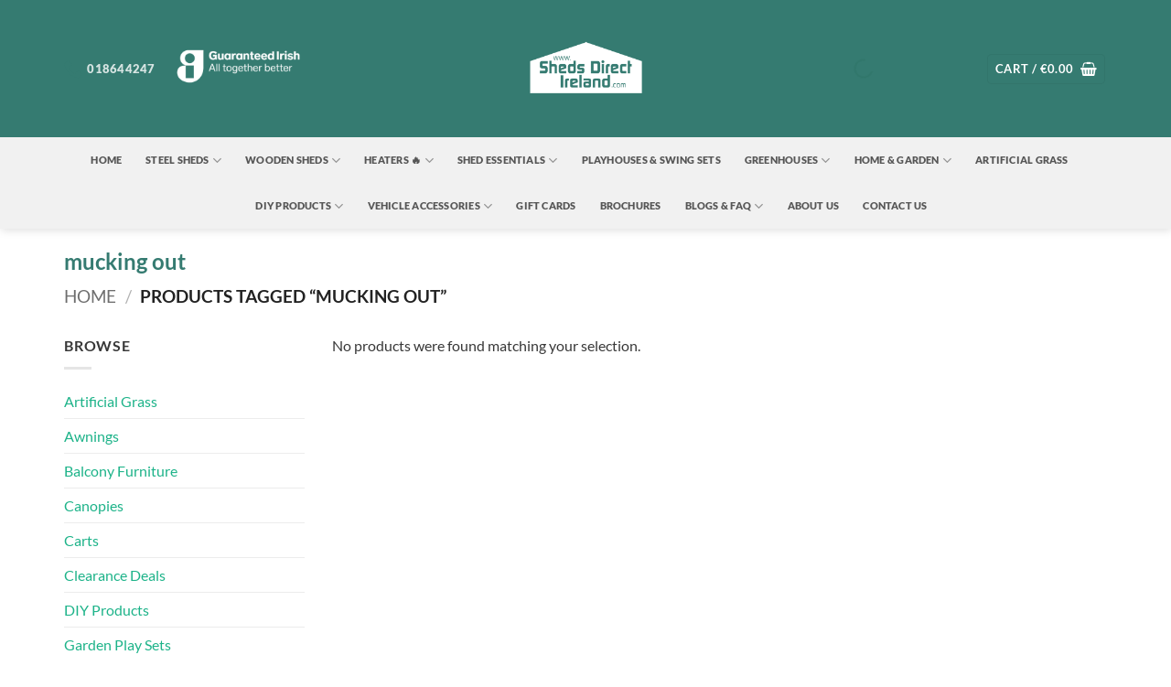

--- FILE ---
content_type: text/html; charset=UTF-8
request_url: https://www.shedsdirectireland.com/product-tag/mucking-out/
body_size: 53182
content:
<!DOCTYPE html>
<html lang="en-US" class="loading-site no-js">
<head>
	<meta charset="UTF-8" />
	<link rel="profile" href="https://gmpg.org/xfn/11" />
	<link rel="pingback" href="https://www.shedsdirectireland.com/xmlrpc.php" />

	<script type="78ad05b33cde27e0fb4e60f1-text/javascript">(function(html){html.className = html.className.replace(/\bno-js\b/,'js')})(document.documentElement);</script>
<meta name='robots' content='index, follow, max-image-preview:large, max-snippet:-1, max-video-preview:-1' />
<link rel="prefetch" href="https://www.shedsdirectireland.com/wp-content/plugins/woo-min-max-quantity-step-control-single/assets/js/custom.js">
<link rel="prefetch" href="https://www.shedsdirectireland.com/wp-content/plugins/woo-min-max-quantity-step-control-single/assets/css/wcmmq-front.css">
<meta name="viewport" content="width=device-width, initial-scale=1" /><!-- Google tag (gtag.js) consent mode dataLayer added by Site Kit -->
<script type="78ad05b33cde27e0fb4e60f1-text/javascript" id="google_gtagjs-js-consent-mode-data-layer">
/* <![CDATA[ */
window.dataLayer = window.dataLayer || [];function gtag(){dataLayer.push(arguments);}
gtag('consent', 'default', {"ad_personalization":"denied","ad_storage":"denied","ad_user_data":"denied","analytics_storage":"denied","functionality_storage":"denied","security_storage":"denied","personalization_storage":"denied","region":["AT","BE","BG","CH","CY","CZ","DE","DK","EE","ES","FI","FR","GB","GR","HR","HU","IE","IS","IT","LI","LT","LU","LV","MT","NL","NO","PL","PT","RO","SE","SI","SK"],"wait_for_update":500});
window._googlesitekitConsentCategoryMap = {"statistics":["analytics_storage"],"marketing":["ad_storage","ad_user_data","ad_personalization"],"functional":["functionality_storage","security_storage"],"preferences":["personalization_storage"]};
window._googlesitekitConsents = {"ad_personalization":"denied","ad_storage":"denied","ad_user_data":"denied","analytics_storage":"denied","functionality_storage":"denied","security_storage":"denied","personalization_storage":"denied","region":["AT","BE","BG","CH","CY","CZ","DE","DK","EE","ES","FI","FR","GB","GR","HR","HU","IE","IS","IT","LI","LT","LU","LV","MT","NL","NO","PL","PT","RO","SE","SI","SK"],"wait_for_update":500};
/* ]]> */
</script>
<!-- End Google tag (gtag.js) consent mode dataLayer added by Site Kit -->

	<!-- This site is optimized with the Yoast SEO plugin v26.8 - https://yoast.com/product/yoast-seo-wordpress/ -->
	<title>mucking out Archives - Sheds Direct Ireland</title>
	<link rel="canonical" href="https://www.shedsdirectireland.com/product-tag/mucking-out/" />
	<meta property="og:locale" content="en_US" />
	<meta property="og:type" content="article" />
	<meta property="og:title" content="mucking out Archives - Sheds Direct Ireland" />
	<meta property="og:url" content="https://www.shedsdirectireland.com/product-tag/mucking-out/" />
	<meta property="og:site_name" content="Sheds Direct Ireland" />
	<meta name="twitter:card" content="summary_large_image" />
	<script type="application/ld+json" class="yoast-schema-graph">{"@context":"https://schema.org","@graph":[{"@type":"CollectionPage","@id":"https://www.shedsdirectireland.com/product-tag/mucking-out/","url":"https://www.shedsdirectireland.com/product-tag/mucking-out/","name":"mucking out Archives - Sheds Direct Ireland","isPartOf":{"@id":"https://www.shedsdirectireland.com/#website"},"breadcrumb":{"@id":"https://www.shedsdirectireland.com/product-tag/mucking-out/#breadcrumb"},"inLanguage":"en-US"},{"@type":"BreadcrumbList","@id":"https://www.shedsdirectireland.com/product-tag/mucking-out/#breadcrumb","itemListElement":[{"@type":"ListItem","position":1,"name":"Home","item":"https://www.shedsdirectireland.com/"},{"@type":"ListItem","position":2,"name":"mucking out"}]},{"@type":"WebSite","@id":"https://www.shedsdirectireland.com/#website","url":"https://www.shedsdirectireland.com/","name":"Sheds Direct Ireland","description":"Ireland&#039;s Leading Supplier of Metal, Steel and Wooden Sheds.","publisher":{"@id":"https://www.shedsdirectireland.com/#organization"},"potentialAction":[{"@type":"SearchAction","target":{"@type":"EntryPoint","urlTemplate":"https://www.shedsdirectireland.com/?s={search_term_string}"},"query-input":{"@type":"PropertyValueSpecification","valueRequired":true,"valueName":"search_term_string"}}],"inLanguage":"en-US"},{"@type":"Organization","@id":"https://www.shedsdirectireland.com/#organization","name":"Sheds Direct Ireland","url":"https://www.shedsdirectireland.com/","logo":{"@type":"ImageObject","inLanguage":"en-US","@id":"https://www.shedsdirectireland.com/#/schema/logo/image/","url":"https://www.shedsdirectireland.com/wp-content/uploads/2024/02/Teal-Small-Logo.png","contentUrl":"https://www.shedsdirectireland.com/wp-content/uploads/2024/02/Teal-Small-Logo.png","width":500,"height":500,"caption":"Sheds Direct Ireland"},"image":{"@id":"https://www.shedsdirectireland.com/#/schema/logo/image/"},"sameAs":["https://www.facebook.com/shedsdirectireland/"]}]}</script>
	<!-- / Yoast SEO plugin. -->


<link rel='dns-prefetch' href='//www.googletagmanager.com' />
<link rel='prefetch' href='https://www.shedsdirectireland.com/wp-content/themes/flatsome/assets/js/flatsome.js?ver=e2eddd6c228105dac048' />
<link rel='prefetch' href='https://www.shedsdirectireland.com/wp-content/themes/flatsome/assets/js/chunk.slider.js?ver=3.20.4' />
<link rel='prefetch' href='https://www.shedsdirectireland.com/wp-content/themes/flatsome/assets/js/chunk.popups.js?ver=3.20.4' />
<link rel='prefetch' href='https://www.shedsdirectireland.com/wp-content/themes/flatsome/assets/js/chunk.tooltips.js?ver=3.20.4' />
<link rel='prefetch' href='https://www.shedsdirectireland.com/wp-content/themes/flatsome/assets/js/woocommerce.js?ver=1c9be63d628ff7c3ff4c' />
<link rel="alternate" type="application/rss+xml" title="Sheds Direct Ireland &raquo; Feed" href="https://www.shedsdirectireland.com/feed/" />
<link rel="alternate" type="application/rss+xml" title="Sheds Direct Ireland &raquo; Comments Feed" href="https://www.shedsdirectireland.com/comments/feed/" />
<link rel="alternate" type="application/rss+xml" title="Sheds Direct Ireland &raquo; mucking out Tag Feed" href="https://www.shedsdirectireland.com/product-tag/mucking-out/feed/" />
<style id='wp-img-auto-sizes-contain-inline-css' type='text/css'>
img:is([sizes=auto i],[sizes^="auto," i]){contain-intrinsic-size:3000px 1500px}
/*# sourceURL=wp-img-auto-sizes-contain-inline-css */
</style>
<link rel='stylesheet' id='ht_ctc_main_css-css' href='https://www.shedsdirectireland.com/wp-content/plugins/click-to-chat-for-whatsapp/new/inc/assets/css/main.css?ver=4.36' type='text/css' media='all' />
<style id='wp-emoji-styles-inline-css' type='text/css'>

	img.wp-smiley, img.emoji {
		display: inline !important;
		border: none !important;
		box-shadow: none !important;
		height: 1em !important;
		width: 1em !important;
		margin: 0 0.07em !important;
		vertical-align: -0.1em !important;
		background: none !important;
		padding: 0 !important;
	}
/*# sourceURL=wp-emoji-styles-inline-css */
</style>
<style id='wp-block-library-inline-css' type='text/css'>
:root{--wp-block-synced-color:#7a00df;--wp-block-synced-color--rgb:122,0,223;--wp-bound-block-color:var(--wp-block-synced-color);--wp-editor-canvas-background:#ddd;--wp-admin-theme-color:#007cba;--wp-admin-theme-color--rgb:0,124,186;--wp-admin-theme-color-darker-10:#006ba1;--wp-admin-theme-color-darker-10--rgb:0,107,160.5;--wp-admin-theme-color-darker-20:#005a87;--wp-admin-theme-color-darker-20--rgb:0,90,135;--wp-admin-border-width-focus:2px}@media (min-resolution:192dpi){:root{--wp-admin-border-width-focus:1.5px}}.wp-element-button{cursor:pointer}:root .has-very-light-gray-background-color{background-color:#eee}:root .has-very-dark-gray-background-color{background-color:#313131}:root .has-very-light-gray-color{color:#eee}:root .has-very-dark-gray-color{color:#313131}:root .has-vivid-green-cyan-to-vivid-cyan-blue-gradient-background{background:linear-gradient(135deg,#00d084,#0693e3)}:root .has-purple-crush-gradient-background{background:linear-gradient(135deg,#34e2e4,#4721fb 50%,#ab1dfe)}:root .has-hazy-dawn-gradient-background{background:linear-gradient(135deg,#faaca8,#dad0ec)}:root .has-subdued-olive-gradient-background{background:linear-gradient(135deg,#fafae1,#67a671)}:root .has-atomic-cream-gradient-background{background:linear-gradient(135deg,#fdd79a,#004a59)}:root .has-nightshade-gradient-background{background:linear-gradient(135deg,#330968,#31cdcf)}:root .has-midnight-gradient-background{background:linear-gradient(135deg,#020381,#2874fc)}:root{--wp--preset--font-size--normal:16px;--wp--preset--font-size--huge:42px}.has-regular-font-size{font-size:1em}.has-larger-font-size{font-size:2.625em}.has-normal-font-size{font-size:var(--wp--preset--font-size--normal)}.has-huge-font-size{font-size:var(--wp--preset--font-size--huge)}.has-text-align-center{text-align:center}.has-text-align-left{text-align:left}.has-text-align-right{text-align:right}.has-fit-text{white-space:nowrap!important}#end-resizable-editor-section{display:none}.aligncenter{clear:both}.items-justified-left{justify-content:flex-start}.items-justified-center{justify-content:center}.items-justified-right{justify-content:flex-end}.items-justified-space-between{justify-content:space-between}.screen-reader-text{border:0;clip-path:inset(50%);height:1px;margin:-1px;overflow:hidden;padding:0;position:absolute;width:1px;word-wrap:normal!important}.screen-reader-text:focus{background-color:#ddd;clip-path:none;color:#444;display:block;font-size:1em;height:auto;left:5px;line-height:normal;padding:15px 23px 14px;text-decoration:none;top:5px;width:auto;z-index:100000}html :where(.has-border-color){border-style:solid}html :where([style*=border-top-color]){border-top-style:solid}html :where([style*=border-right-color]){border-right-style:solid}html :where([style*=border-bottom-color]){border-bottom-style:solid}html :where([style*=border-left-color]){border-left-style:solid}html :where([style*=border-width]){border-style:solid}html :where([style*=border-top-width]){border-top-style:solid}html :where([style*=border-right-width]){border-right-style:solid}html :where([style*=border-bottom-width]){border-bottom-style:solid}html :where([style*=border-left-width]){border-left-style:solid}html :where(img[class*=wp-image-]){height:auto;max-width:100%}:where(figure){margin:0 0 1em}html :where(.is-position-sticky){--wp-admin--admin-bar--position-offset:var(--wp-admin--admin-bar--height,0px)}@media screen and (max-width:600px){html :where(.is-position-sticky){--wp-admin--admin-bar--position-offset:0px}}

/*# sourceURL=wp-block-library-inline-css */
</style><link rel='stylesheet' id='wc-blocks-style-css' href='https://www.shedsdirectireland.com/wp-content/plugins/woocommerce/assets/client/blocks/wc-blocks.css?ver=wc-10.4.3' type='text/css' media='all' />
<style id='global-styles-inline-css' type='text/css'>
:root{--wp--preset--aspect-ratio--square: 1;--wp--preset--aspect-ratio--4-3: 4/3;--wp--preset--aspect-ratio--3-4: 3/4;--wp--preset--aspect-ratio--3-2: 3/2;--wp--preset--aspect-ratio--2-3: 2/3;--wp--preset--aspect-ratio--16-9: 16/9;--wp--preset--aspect-ratio--9-16: 9/16;--wp--preset--color--black: #000000;--wp--preset--color--cyan-bluish-gray: #abb8c3;--wp--preset--color--white: #ffffff;--wp--preset--color--pale-pink: #f78da7;--wp--preset--color--vivid-red: #cf2e2e;--wp--preset--color--luminous-vivid-orange: #ff6900;--wp--preset--color--luminous-vivid-amber: #fcb900;--wp--preset--color--light-green-cyan: #7bdcb5;--wp--preset--color--vivid-green-cyan: #00d084;--wp--preset--color--pale-cyan-blue: #8ed1fc;--wp--preset--color--vivid-cyan-blue: #0693e3;--wp--preset--color--vivid-purple: #9b51e0;--wp--preset--color--primary: #357b71;--wp--preset--color--secondary: #e53a2e;--wp--preset--color--success: #25b6a0;--wp--preset--color--alert: #ffac0b;--wp--preset--gradient--vivid-cyan-blue-to-vivid-purple: linear-gradient(135deg,rgb(6,147,227) 0%,rgb(155,81,224) 100%);--wp--preset--gradient--light-green-cyan-to-vivid-green-cyan: linear-gradient(135deg,rgb(122,220,180) 0%,rgb(0,208,130) 100%);--wp--preset--gradient--luminous-vivid-amber-to-luminous-vivid-orange: linear-gradient(135deg,rgb(252,185,0) 0%,rgb(255,105,0) 100%);--wp--preset--gradient--luminous-vivid-orange-to-vivid-red: linear-gradient(135deg,rgb(255,105,0) 0%,rgb(207,46,46) 100%);--wp--preset--gradient--very-light-gray-to-cyan-bluish-gray: linear-gradient(135deg,rgb(238,238,238) 0%,rgb(169,184,195) 100%);--wp--preset--gradient--cool-to-warm-spectrum: linear-gradient(135deg,rgb(74,234,220) 0%,rgb(151,120,209) 20%,rgb(207,42,186) 40%,rgb(238,44,130) 60%,rgb(251,105,98) 80%,rgb(254,248,76) 100%);--wp--preset--gradient--blush-light-purple: linear-gradient(135deg,rgb(255,206,236) 0%,rgb(152,150,240) 100%);--wp--preset--gradient--blush-bordeaux: linear-gradient(135deg,rgb(254,205,165) 0%,rgb(254,45,45) 50%,rgb(107,0,62) 100%);--wp--preset--gradient--luminous-dusk: linear-gradient(135deg,rgb(255,203,112) 0%,rgb(199,81,192) 50%,rgb(65,88,208) 100%);--wp--preset--gradient--pale-ocean: linear-gradient(135deg,rgb(255,245,203) 0%,rgb(182,227,212) 50%,rgb(51,167,181) 100%);--wp--preset--gradient--electric-grass: linear-gradient(135deg,rgb(202,248,128) 0%,rgb(113,206,126) 100%);--wp--preset--gradient--midnight: linear-gradient(135deg,rgb(2,3,129) 0%,rgb(40,116,252) 100%);--wp--preset--font-size--small: 13px;--wp--preset--font-size--medium: 20px;--wp--preset--font-size--large: 36px;--wp--preset--font-size--x-large: 42px;--wp--preset--spacing--20: 0.44rem;--wp--preset--spacing--30: 0.67rem;--wp--preset--spacing--40: 1rem;--wp--preset--spacing--50: 1.5rem;--wp--preset--spacing--60: 2.25rem;--wp--preset--spacing--70: 3.38rem;--wp--preset--spacing--80: 5.06rem;--wp--preset--shadow--natural: 6px 6px 9px rgba(0, 0, 0, 0.2);--wp--preset--shadow--deep: 12px 12px 50px rgba(0, 0, 0, 0.4);--wp--preset--shadow--sharp: 6px 6px 0px rgba(0, 0, 0, 0.2);--wp--preset--shadow--outlined: 6px 6px 0px -3px rgb(255, 255, 255), 6px 6px rgb(0, 0, 0);--wp--preset--shadow--crisp: 6px 6px 0px rgb(0, 0, 0);}:where(body) { margin: 0; }.wp-site-blocks > .alignleft { float: left; margin-right: 2em; }.wp-site-blocks > .alignright { float: right; margin-left: 2em; }.wp-site-blocks > .aligncenter { justify-content: center; margin-left: auto; margin-right: auto; }:where(.is-layout-flex){gap: 0.5em;}:where(.is-layout-grid){gap: 0.5em;}.is-layout-flow > .alignleft{float: left;margin-inline-start: 0;margin-inline-end: 2em;}.is-layout-flow > .alignright{float: right;margin-inline-start: 2em;margin-inline-end: 0;}.is-layout-flow > .aligncenter{margin-left: auto !important;margin-right: auto !important;}.is-layout-constrained > .alignleft{float: left;margin-inline-start: 0;margin-inline-end: 2em;}.is-layout-constrained > .alignright{float: right;margin-inline-start: 2em;margin-inline-end: 0;}.is-layout-constrained > .aligncenter{margin-left: auto !important;margin-right: auto !important;}.is-layout-constrained > :where(:not(.alignleft):not(.alignright):not(.alignfull)){margin-left: auto !important;margin-right: auto !important;}body .is-layout-flex{display: flex;}.is-layout-flex{flex-wrap: wrap;align-items: center;}.is-layout-flex > :is(*, div){margin: 0;}body .is-layout-grid{display: grid;}.is-layout-grid > :is(*, div){margin: 0;}body{padding-top: 0px;padding-right: 0px;padding-bottom: 0px;padding-left: 0px;}a:where(:not(.wp-element-button)){text-decoration: none;}:root :where(.wp-element-button, .wp-block-button__link){background-color: #32373c;border-width: 0;color: #fff;font-family: inherit;font-size: inherit;font-style: inherit;font-weight: inherit;letter-spacing: inherit;line-height: inherit;padding-top: calc(0.667em + 2px);padding-right: calc(1.333em + 2px);padding-bottom: calc(0.667em + 2px);padding-left: calc(1.333em + 2px);text-decoration: none;text-transform: inherit;}.has-black-color{color: var(--wp--preset--color--black) !important;}.has-cyan-bluish-gray-color{color: var(--wp--preset--color--cyan-bluish-gray) !important;}.has-white-color{color: var(--wp--preset--color--white) !important;}.has-pale-pink-color{color: var(--wp--preset--color--pale-pink) !important;}.has-vivid-red-color{color: var(--wp--preset--color--vivid-red) !important;}.has-luminous-vivid-orange-color{color: var(--wp--preset--color--luminous-vivid-orange) !important;}.has-luminous-vivid-amber-color{color: var(--wp--preset--color--luminous-vivid-amber) !important;}.has-light-green-cyan-color{color: var(--wp--preset--color--light-green-cyan) !important;}.has-vivid-green-cyan-color{color: var(--wp--preset--color--vivid-green-cyan) !important;}.has-pale-cyan-blue-color{color: var(--wp--preset--color--pale-cyan-blue) !important;}.has-vivid-cyan-blue-color{color: var(--wp--preset--color--vivid-cyan-blue) !important;}.has-vivid-purple-color{color: var(--wp--preset--color--vivid-purple) !important;}.has-primary-color{color: var(--wp--preset--color--primary) !important;}.has-secondary-color{color: var(--wp--preset--color--secondary) !important;}.has-success-color{color: var(--wp--preset--color--success) !important;}.has-alert-color{color: var(--wp--preset--color--alert) !important;}.has-black-background-color{background-color: var(--wp--preset--color--black) !important;}.has-cyan-bluish-gray-background-color{background-color: var(--wp--preset--color--cyan-bluish-gray) !important;}.has-white-background-color{background-color: var(--wp--preset--color--white) !important;}.has-pale-pink-background-color{background-color: var(--wp--preset--color--pale-pink) !important;}.has-vivid-red-background-color{background-color: var(--wp--preset--color--vivid-red) !important;}.has-luminous-vivid-orange-background-color{background-color: var(--wp--preset--color--luminous-vivid-orange) !important;}.has-luminous-vivid-amber-background-color{background-color: var(--wp--preset--color--luminous-vivid-amber) !important;}.has-light-green-cyan-background-color{background-color: var(--wp--preset--color--light-green-cyan) !important;}.has-vivid-green-cyan-background-color{background-color: var(--wp--preset--color--vivid-green-cyan) !important;}.has-pale-cyan-blue-background-color{background-color: var(--wp--preset--color--pale-cyan-blue) !important;}.has-vivid-cyan-blue-background-color{background-color: var(--wp--preset--color--vivid-cyan-blue) !important;}.has-vivid-purple-background-color{background-color: var(--wp--preset--color--vivid-purple) !important;}.has-primary-background-color{background-color: var(--wp--preset--color--primary) !important;}.has-secondary-background-color{background-color: var(--wp--preset--color--secondary) !important;}.has-success-background-color{background-color: var(--wp--preset--color--success) !important;}.has-alert-background-color{background-color: var(--wp--preset--color--alert) !important;}.has-black-border-color{border-color: var(--wp--preset--color--black) !important;}.has-cyan-bluish-gray-border-color{border-color: var(--wp--preset--color--cyan-bluish-gray) !important;}.has-white-border-color{border-color: var(--wp--preset--color--white) !important;}.has-pale-pink-border-color{border-color: var(--wp--preset--color--pale-pink) !important;}.has-vivid-red-border-color{border-color: var(--wp--preset--color--vivid-red) !important;}.has-luminous-vivid-orange-border-color{border-color: var(--wp--preset--color--luminous-vivid-orange) !important;}.has-luminous-vivid-amber-border-color{border-color: var(--wp--preset--color--luminous-vivid-amber) !important;}.has-light-green-cyan-border-color{border-color: var(--wp--preset--color--light-green-cyan) !important;}.has-vivid-green-cyan-border-color{border-color: var(--wp--preset--color--vivid-green-cyan) !important;}.has-pale-cyan-blue-border-color{border-color: var(--wp--preset--color--pale-cyan-blue) !important;}.has-vivid-cyan-blue-border-color{border-color: var(--wp--preset--color--vivid-cyan-blue) !important;}.has-vivid-purple-border-color{border-color: var(--wp--preset--color--vivid-purple) !important;}.has-primary-border-color{border-color: var(--wp--preset--color--primary) !important;}.has-secondary-border-color{border-color: var(--wp--preset--color--secondary) !important;}.has-success-border-color{border-color: var(--wp--preset--color--success) !important;}.has-alert-border-color{border-color: var(--wp--preset--color--alert) !important;}.has-vivid-cyan-blue-to-vivid-purple-gradient-background{background: var(--wp--preset--gradient--vivid-cyan-blue-to-vivid-purple) !important;}.has-light-green-cyan-to-vivid-green-cyan-gradient-background{background: var(--wp--preset--gradient--light-green-cyan-to-vivid-green-cyan) !important;}.has-luminous-vivid-amber-to-luminous-vivid-orange-gradient-background{background: var(--wp--preset--gradient--luminous-vivid-amber-to-luminous-vivid-orange) !important;}.has-luminous-vivid-orange-to-vivid-red-gradient-background{background: var(--wp--preset--gradient--luminous-vivid-orange-to-vivid-red) !important;}.has-very-light-gray-to-cyan-bluish-gray-gradient-background{background: var(--wp--preset--gradient--very-light-gray-to-cyan-bluish-gray) !important;}.has-cool-to-warm-spectrum-gradient-background{background: var(--wp--preset--gradient--cool-to-warm-spectrum) !important;}.has-blush-light-purple-gradient-background{background: var(--wp--preset--gradient--blush-light-purple) !important;}.has-blush-bordeaux-gradient-background{background: var(--wp--preset--gradient--blush-bordeaux) !important;}.has-luminous-dusk-gradient-background{background: var(--wp--preset--gradient--luminous-dusk) !important;}.has-pale-ocean-gradient-background{background: var(--wp--preset--gradient--pale-ocean) !important;}.has-electric-grass-gradient-background{background: var(--wp--preset--gradient--electric-grass) !important;}.has-midnight-gradient-background{background: var(--wp--preset--gradient--midnight) !important;}.has-small-font-size{font-size: var(--wp--preset--font-size--small) !important;}.has-medium-font-size{font-size: var(--wp--preset--font-size--medium) !important;}.has-large-font-size{font-size: var(--wp--preset--font-size--large) !important;}.has-x-large-font-size{font-size: var(--wp--preset--font-size--x-large) !important;}
/*# sourceURL=global-styles-inline-css */
</style>

<link rel='stylesheet' id='wp-components-css' href='https://www.shedsdirectireland.com/wp-includes/css/dist/components/style.min.css?ver=6.9' type='text/css' media='all' />
<link rel='stylesheet' id='wp-preferences-css' href='https://www.shedsdirectireland.com/wp-includes/css/dist/preferences/style.min.css?ver=6.9' type='text/css' media='all' />
<link rel='stylesheet' id='wp-block-editor-css' href='https://www.shedsdirectireland.com/wp-includes/css/dist/block-editor/style.min.css?ver=6.9' type='text/css' media='all' />
<link rel='stylesheet' id='popup-maker-block-library-style-css' href='https://www.shedsdirectireland.com/wp-content/plugins/popup-maker/dist/packages/block-library-style.css?ver=dbea705cfafe089d65f1' type='text/css' media='all' />
<link rel='stylesheet' id='pwgc-wc-blocks-style-css' href='https://www.shedsdirectireland.com/wp-content/plugins/pw-woocommerce-gift-cards/assets/css/blocks.css?ver=2.29' type='text/css' media='all' />
<link rel='stylesheet' id='cookie-notice-front-css' href='https://www.shedsdirectireland.com/wp-content/plugins/cookie-notice/css/front.min.css?ver=2.5.11' type='text/css' media='all' />
<link rel='stylesheet' id='ph_deposits_frontend_css-css' href='https://www.shedsdirectireland.com/wp-content/plugins/ph-woocommerce-deposits-premium/assets/css/ph_deposits_frontend.css?ver=6.9' type='text/css' media='all' />
<link rel='stylesheet' id='shipping-locations-pro-css' href='https://www.shedsdirectireland.com/wp-content/plugins/shipping-locations-pro/public/css/shipping-locations-pro-public.css?ver=2.5' type='text/css' media='all' />
<link rel='stylesheet' id='woo-stickers-by-webline-css' href='https://www.shedsdirectireland.com/wp-content/plugins/woo-stickers-by-webline/public/css/woo-stickers-by-webline-public.css?ver=1.2.8' type='text/css' media='all' />
<style id='woocommerce-inline-inline-css' type='text/css'>
.woocommerce form .form-row .required { visibility: visible; }
/*# sourceURL=woocommerce-inline-inline-css */
</style>
<link rel='stylesheet' id='megamenu-css' href='https://www.shedsdirectireland.com/wp-content/uploads/maxmegamenu/style.css?ver=aa0176' type='text/css' media='all' />
<link rel='stylesheet' id='dashicons-css' href='https://www.shedsdirectireland.com/wp-includes/css/dashicons.min.css?ver=6.9' type='text/css' media='all' />
<link rel='stylesheet' id='megamenu-genericons-css' href='https://www.shedsdirectireland.com/wp-content/plugins/megamenu-pro/icons/genericons/genericons/genericons.css?ver=2.4.3' type='text/css' media='all' />
<link rel='stylesheet' id='megamenu-fontawesome6-css' href='https://www.shedsdirectireland.com/wp-content/plugins/megamenu-pro/icons/fontawesome6/css/all.min.css?ver=2.4.3' type='text/css' media='all' />
<link rel='stylesheet' id='dgwt-wcas-style-css' href='https://www.shedsdirectireland.com/wp-content/plugins/ajax-search-for-woocommerce/assets/css/style.min.css?ver=1.32.2' type='text/css' media='all' />
<link rel='stylesheet' id='wcpa-frontend-css' href='https://www.shedsdirectireland.com/wp-content/plugins/woo-custom-product-addons/assets/css/style_1.css?ver=3.0.19' type='text/css' media='all' />
<link rel='stylesheet' id='flatsome-swatches-frontend-css' href='https://www.shedsdirectireland.com/wp-content/themes/flatsome/assets/css/extensions/flatsome-swatches-frontend.css?ver=3.20.4' type='text/css' media='all' />
<link rel='stylesheet' id='wcmmq-front-style-css' href='https://www.shedsdirectireland.com/wp-content/plugins/woo-min-max-quantity-step-control-single/assets/css/wcmmq-front.css?ver=7.0.4.1.1764771183' type='text/css' media='all' />
<link rel='stylesheet' id='woo_discount_pro_style-css' href='https://www.shedsdirectireland.com/wp-content/plugins/woo-discount-rules-pro/Assets/Css/awdr_style.css?ver=2.6.2' type='text/css' media='all' />
<link rel='stylesheet' id='flatsome-main-css' href='https://www.shedsdirectireland.com/wp-content/themes/flatsome/assets/css/flatsome.css?ver=3.20.4' type='text/css' media='all' />
<style id='flatsome-main-inline-css' type='text/css'>
@font-face {
				font-family: "fl-icons";
				font-display: block;
				src: url(https://www.shedsdirectireland.com/wp-content/themes/flatsome/assets/css/icons/fl-icons.eot?v=3.20.4);
				src:
					url(https://www.shedsdirectireland.com/wp-content/themes/flatsome/assets/css/icons/fl-icons.eot#iefix?v=3.20.4) format("embedded-opentype"),
					url(https://www.shedsdirectireland.com/wp-content/themes/flatsome/assets/css/icons/fl-icons.woff2?v=3.20.4) format("woff2"),
					url(https://www.shedsdirectireland.com/wp-content/themes/flatsome/assets/css/icons/fl-icons.ttf?v=3.20.4) format("truetype"),
					url(https://www.shedsdirectireland.com/wp-content/themes/flatsome/assets/css/icons/fl-icons.woff?v=3.20.4) format("woff"),
					url(https://www.shedsdirectireland.com/wp-content/themes/flatsome/assets/css/icons/fl-icons.svg?v=3.20.4#fl-icons) format("svg");
			}
/*# sourceURL=flatsome-main-inline-css */
</style>
<link rel='stylesheet' id='flatsome-shop-css' href='https://www.shedsdirectireland.com/wp-content/themes/flatsome/assets/css/flatsome-shop.css?ver=3.20.4' type='text/css' media='all' />
<link rel='stylesheet' id='flatsome-style-css' href='https://www.shedsdirectireland.com/wp-content/themes/flatsome-child/style.css?ver=3.0' type='text/css' media='all' />
<link rel='stylesheet' id='cwginstock_frontend_css-css' href='https://www.shedsdirectireland.com/wp-content/plugins/back-in-stock-notifier-for-woocommerce/assets/css/frontend.min.css?ver=6.3.0' type='text/css' media='' />
<link rel='stylesheet' id='cwginstock_bootstrap-css' href='https://www.shedsdirectireland.com/wp-content/plugins/back-in-stock-notifier-for-woocommerce/assets/css/bootstrap.min.css?ver=6.3.0' type='text/css' media='' />
<script type="text/template" id="tmpl-variation-template">
	<div class="woocommerce-variation-description">{{{ data.variation.variation_description }}}</div>
	<div class="woocommerce-variation-price">{{{ data.variation.price_html }}}</div>
	<div class="woocommerce-variation-availability">{{{ data.variation.availability_html }}}</div>
</script>
<script type="text/template" id="tmpl-unavailable-variation-template">
	<p role="alert">Unfortunately, we do not offer this in your county</p>
</script>
<script type="78ad05b33cde27e0fb4e60f1-text/javascript" id="woocommerce-google-analytics-integration-gtag-js-after">
/* <![CDATA[ */
/* Google Analytics for WooCommerce (gtag.js) */
					window.dataLayer = window.dataLayer || [];
					function gtag(){dataLayer.push(arguments);}
					// Set up default consent state.
					for ( const mode of [{"analytics_storage":"denied","ad_storage":"denied","ad_user_data":"denied","ad_personalization":"denied","region":["AT","BE","BG","HR","CY","CZ","DK","EE","FI","FR","DE","GR","HU","IS","IE","IT","LV","LI","LT","LU","MT","NL","NO","PL","PT","RO","SK","SI","ES","SE","GB","CH"]}] || [] ) {
						gtag( "consent", "default", { "wait_for_update": 500, ...mode } );
					}
					gtag("js", new Date());
					gtag("set", "developer_id.dOGY3NW", true);
					gtag("config", "G-9HGTG12TF5", {"track_404":true,"allow_google_signals":true,"logged_in":false,"linker":{"domains":[],"allow_incoming":false},"custom_map":{"dimension1":"logged_in"}});
//# sourceURL=woocommerce-google-analytics-integration-gtag-js-after
/* ]]> */
</script>
<script type="78ad05b33cde27e0fb4e60f1-text/javascript" id="jquery-core-js-extra">
/* <![CDATA[ */
var xlwcty = {"ajax_url":"https://www.shedsdirectireland.com/wp-admin/admin-ajax.php","version":"2.23.0","wc_version":"10.4.3"};
//# sourceURL=jquery-core-js-extra
/* ]]> */
</script>
<script type="78ad05b33cde27e0fb4e60f1-text/javascript" src="https://www.shedsdirectireland.com/wp-includes/js/jquery/jquery.min.js?ver=3.7.1" id="jquery-core-js"></script>
<script type="78ad05b33cde27e0fb4e60f1-text/javascript" src="https://www.shedsdirectireland.com/wp-includes/js/jquery/jquery-migrate.min.js?ver=3.4.1" id="jquery-migrate-js"></script>
<script type="78ad05b33cde27e0fb4e60f1-text/javascript" src="https://www.shedsdirectireland.com/wp-includes/js/underscore.min.js?ver=1.13.7" id="underscore-js"></script>
<script type="78ad05b33cde27e0fb4e60f1-text/javascript" id="wp-util-js-extra">
/* <![CDATA[ */
var _wpUtilSettings = {"ajax":{"url":"/wp-admin/admin-ajax.php"}};
//# sourceURL=wp-util-js-extra
/* ]]> */
</script>
<script type="78ad05b33cde27e0fb4e60f1-text/javascript" src="https://www.shedsdirectireland.com/wp-includes/js/wp-util.min.js?ver=6.9" id="wp-util-js"></script>
<script type="78ad05b33cde27e0fb4e60f1-text/javascript" src="https://www.shedsdirectireland.com/wp-content/plugins/woocommerce/assets/js/jquery-blockui/jquery.blockUI.min.js?ver=2.7.0-wc.10.4.3" id="wc-jquery-blockui-js" data-wp-strategy="defer"></script>
<script type="78ad05b33cde27e0fb4e60f1-text/javascript" id="cookie-notice-front-js-before">
/* <![CDATA[ */
var cnArgs = {"ajaxUrl":"https:\/\/www.shedsdirectireland.com\/wp-admin\/admin-ajax.php","nonce":"da17600b87","hideEffect":"fade","position":"bottom","onScroll":false,"onScrollOffset":100,"onClick":false,"cookieName":"cookie_notice_accepted","cookieTime":2592000,"cookieTimeRejected":2592000,"globalCookie":false,"redirection":false,"cache":true,"revokeCookies":false,"revokeCookiesOpt":"automatic"};

//# sourceURL=cookie-notice-front-js-before
/* ]]> */
</script>
<script type="78ad05b33cde27e0fb4e60f1-text/javascript" src="https://www.shedsdirectireland.com/wp-content/plugins/cookie-notice/js/front.min.js?ver=2.5.11" id="cookie-notice-front-js"></script>
<script type="78ad05b33cde27e0fb4e60f1-text/javascript" src="https://www.shedsdirectireland.com/wp-content/plugins/woo-stickers-by-webline/public/js/woo-stickers-by-webline-public.js?ver=1.2.8" id="woo-stickers-by-webline-js"></script>
<script type="78ad05b33cde27e0fb4e60f1-text/javascript" id="wc-add-to-cart-js-extra">
/* <![CDATA[ */
var wc_add_to_cart_params = {"ajax_url":"/wp-admin/admin-ajax.php","wc_ajax_url":"/?wc-ajax=%%endpoint%%","i18n_view_cart":"View cart","cart_url":"https://www.shedsdirectireland.com/cart/","is_cart":"","cart_redirect_after_add":"no"};
//# sourceURL=wc-add-to-cart-js-extra
/* ]]> */
</script>
<script type="78ad05b33cde27e0fb4e60f1-text/javascript" src="https://www.shedsdirectireland.com/wp-content/plugins/woocommerce/assets/js/frontend/add-to-cart.min.js?ver=10.4.3" id="wc-add-to-cart-js" defer="defer" data-wp-strategy="defer"></script>
<script type="78ad05b33cde27e0fb4e60f1-text/javascript" src="https://www.shedsdirectireland.com/wp-content/plugins/woocommerce/assets/js/js-cookie/js.cookie.min.js?ver=2.1.4-wc.10.4.3" id="wc-js-cookie-js" data-wp-strategy="defer"></script>
<script type="78ad05b33cde27e0fb4e60f1-text/javascript" id="woocommerce-tokenization-form-js-extra">
/* <![CDATA[ */
var wc_tokenization_form_params = {"is_registration_required":"","is_logged_in":""};
//# sourceURL=woocommerce-tokenization-form-js-extra
/* ]]> */
</script>
<script type="78ad05b33cde27e0fb4e60f1-text/javascript" src="https://www.shedsdirectireland.com/wp-content/plugins/woocommerce/assets/js/frontend/tokenization-form.min.js?ver=10.4.3" id="woocommerce-tokenization-form-js"></script>

<!-- Google tag (gtag.js) snippet added by Site Kit -->
<!-- Google Analytics snippet added by Site Kit -->
<script type="78ad05b33cde27e0fb4e60f1-text/javascript" src="https://www.googletagmanager.com/gtag/js?id=G-9HGTG12TF5" id="google_gtagjs-js" async></script>
<script type="78ad05b33cde27e0fb4e60f1-text/javascript" id="google_gtagjs-js-after">
/* <![CDATA[ */
window.dataLayer = window.dataLayer || [];function gtag(){dataLayer.push(arguments);}
gtag("set","linker",{"domains":["www.shedsdirectireland.com"]});
gtag("js", new Date());
gtag("set", "developer_id.dZTNiMT", true);
gtag("config", "G-9HGTG12TF5");
 window._googlesitekit = window._googlesitekit || {}; window._googlesitekit.throttledEvents = []; window._googlesitekit.gtagEvent = (name, data) => { var key = JSON.stringify( { name, data } ); if ( !! window._googlesitekit.throttledEvents[ key ] ) { return; } window._googlesitekit.throttledEvents[ key ] = true; setTimeout( () => { delete window._googlesitekit.throttledEvents[ key ]; }, 5 ); gtag( "event", name, { ...data, event_source: "site-kit" } ); }; 
//# sourceURL=google_gtagjs-js-after
/* ]]> */
</script>
<link rel="https://api.w.org/" href="https://www.shedsdirectireland.com/wp-json/" /><link rel="alternate" title="JSON" type="application/json" href="https://www.shedsdirectireland.com/wp-json/wp/v2/product_tag/123" /><link rel="EditURI" type="application/rsd+xml" title="RSD" href="https://www.shedsdirectireland.com/xmlrpc.php?rsd" />
<meta name="generator" content="WordPress 6.9" />
<meta name="generator" content="WooCommerce 10.4.3" />
<meta name="generator" content="Site Kit by Google 1.170.0" /><meta name="ti-site-data" content="[base64]" /><script type="78ad05b33cde27e0fb4e60f1-text/javascript">
//Function checks if a given script is already loaded
function isScriptLoaded(src){
    return document.querySelector('script[src="' + src + '"]') ? true : false;
}
//When a reply link is clicked, check if reply-script is loaded. If not, load it and emulate the click
document.getElementsByClassName("comment-reply-link").onclick = function() { 
    if(!(isScriptLoaded("/wp-includes/js/comment-reply.min.js"))){
        var script = document.createElement('script');
        script.src = "/wp-includes/js/comment-reply.min.js"; 
    script.onload = emRepClick($(this).attr('data-commentid'));        
        document.head.appendChild(script);
    } 
}
//Function waits 50 ms before it emulates a click on the relevant reply link now that the reply script is loaded
function emRepClick(comId) {
sleep(50).then(() => {
document.querySelectorAll('[data-commentid="'+comId+'"]')[0].dispatchEvent(new Event('click'));
});
}
//Function does nothing, for a given amount of time
function sleep (time) {
  return new Promise((resolve) => setTimeout(resolve, time));
}
</script>
    <style type="text/css">
span.wcmmq_prefix {
    float: left;
    padding: 10px;
    margin: 0;
}
</style>
		<style>
			.dgwt-wcas-ico-magnifier,.dgwt-wcas-ico-magnifier-handler{max-width:20px}.dgwt-wcas-search-wrapp{max-width:600px}.dgwt-wcas-search-wrapp .dgwt-wcas-sf-wrapp input[type=search].dgwt-wcas-search-input,.dgwt-wcas-search-wrapp .dgwt-wcas-sf-wrapp input[type=search].dgwt-wcas-search-input:hover,.dgwt-wcas-search-wrapp .dgwt-wcas-sf-wrapp input[type=search].dgwt-wcas-search-input:focus{background-color:#fff;color:#31776b;border-color:#0a0000}.dgwt-wcas-sf-wrapp input[type=search].dgwt-wcas-search-input::placeholder{color:#31776b;opacity:.3}.dgwt-wcas-sf-wrapp input[type=search].dgwt-wcas-search-input::-webkit-input-placeholder{color:#31776b;opacity:.3}.dgwt-wcas-sf-wrapp input[type=search].dgwt-wcas-search-input:-moz-placeholder{color:#31776b;opacity:.3}.dgwt-wcas-sf-wrapp input[type=search].dgwt-wcas-search-input::-moz-placeholder{color:#31776b;opacity:.3}.dgwt-wcas-sf-wrapp input[type=search].dgwt-wcas-search-input:-ms-input-placeholder{color:#31776b}.dgwt-wcas-no-submit.dgwt-wcas-search-wrapp .dgwt-wcas-ico-magnifier path,.dgwt-wcas-search-wrapp .dgwt-wcas-close path{fill:#31776b}.dgwt-wcas-loader-circular-path{stroke:#31776b}.dgwt-wcas-preloader{opacity:.6}		</style>
			<style>
		.dgwt-wcas-flatsome-up {
			margin-top: -40vh;
		}

		#search-lightbox .dgwt-wcas-sf-wrapp input[type=search].dgwt-wcas-search-input {
			height: 60px;
			font-size: 20px;
		}

		#search-lightbox .dgwt-wcas-search-wrapp {
			-webkit-transition: all 100ms ease-in-out;
			-moz-transition: all 100ms ease-in-out;
			-ms-transition: all 100ms ease-in-out;
			-o-transition: all 100ms ease-in-out;
			transition: all 100ms ease-in-out;
		}

		#search-lightbox .dgwt-wcas-sf-wrapp .dgwt-wcas-search-submit:before {
			top: 21px;
		}

		.dgwt-wcas-overlay-mobile-on .mfp-wrap .mfp-content {
			width: 100vw;
		}

		.dgwt-wcas-overlay-mobile-on .mfp-wrap,
		.dgwt-wcas-overlay-mobile-on .mfp-close,
		.dgwt-wcas-overlay-mobile-on .nav-sidebar {
			display: none;
		}

		.dgwt-wcas-overlay-mobile-on .main-menu-overlay {
			display: none;
		}

		.dgwt-wcas-open .header-search-dropdown .nav-dropdown {
			opacity: 1;
			max-height: inherit;
			left: -15px !important;
		}

		.dgwt-wcas-open:not(.dgwt-wcas-theme-flatsome-dd-sc) .nav-right .header-search-dropdown .nav-dropdown {
			left: auto;
			/*right: -15px;*/
		}

		.dgwt-wcas-theme-flatsome .nav-dropdown .dgwt-wcas-search-wrapp {
			min-width: 450px;
		}

		.header-search-form {
			min-width: 250px;
		}
	</style>
			<noscript><style>.woocommerce-product-gallery{ opacity: 1 !important; }</style></noscript>
	
<!-- Google AdSense meta tags added by Site Kit -->
<meta name="google-adsense-platform-account" content="ca-host-pub-2644536267352236">
<meta name="google-adsense-platform-domain" content="sitekit.withgoogle.com">
<!-- End Google AdSense meta tags added by Site Kit -->
<style>:root{  --wcpaSectionTitleSize:14px;   --wcpaLabelSize:14px;   --wcpaDescSize:13px;   --wcpaErrorSize:13px;   --wcpaLabelWeight:normal;   --wcpaDescWeight:normal;   --wcpaBorderWidth:1px;   --wcpaBorderRadius:6px;   --wcpaInputHeight:45px;   --wcpaCheckLabelSize:14px;   --wcpaCheckBorderWidth:1px;   --wcpaCheckWidth:20px;   --wcpaCheckHeight:20px;   --wcpaCheckBorderRadius:4px;   --wcpaCheckButtonRadius:5px;   --wcpaCheckButtonBorder:2px; }:root{  --wcpaButtonColor:#3340d3;   --wcpaLabelColor:#424242;   --wcpaDescColor:#797979;   --wcpaBorderColor:#c6d0e9;   --wcpaBorderColorFocus:#3561f3;   --wcpaInputBgColor:#FFFFFF;   --wcpaInputColor:#5d5d5d;   --wcpaCheckLabelColor:#4a4a4a;   --wcpaCheckBgColor:#3340d3;   --wcpaCheckBorderColor:#B9CBE3;   --wcpaCheckTickColor:#ffffff;   --wcpaRadioBgColor:#3340d3;   --wcpaRadioBorderColor:#B9CBE3;   --wcpaRadioTickColor:#ffffff;   --wcpaButtonTextColor:#ffffff;   --wcpaErrorColor:#F55050; }:root{}</style><meta name="theme-color" content="#228b22" />
<meta name="google-site-verification" content="p8k6HD8hPRMJRa5w7b6ONxgKGSq7JqBf9LaZpenayWk" /><link rel="icon" href="https://www.shedsdirectireland.com/wp-content/uploads/2023/07/cropped-Favi-Teal-Small-32x32.png" sizes="32x32" />
<link rel="icon" href="https://www.shedsdirectireland.com/wp-content/uploads/2023/07/cropped-Favi-Teal-Small-192x192.png" sizes="192x192" />
<link rel="apple-touch-icon" href="https://www.shedsdirectireland.com/wp-content/uploads/2023/07/cropped-Favi-Teal-Small-180x180.png" />
<meta name="msapplication-TileImage" content="https://www.shedsdirectireland.com/wp-content/uploads/2023/07/cropped-Favi-Teal-Small-270x270.png" />
<style id="custom-css" type="text/css">:root {--primary-color: #357b71;--fs-color-primary: #357b71;--fs-color-secondary: #e53a2e;--fs-color-success: #25b6a0;--fs-color-alert: #ffac0b;--fs-color-base: #383838;--fs-experimental-link-color: #1db389;--fs-experimental-link-color-hover: #f77c30;}.tooltipster-base {--tooltip-color: #fff;--tooltip-bg-color: #000;}.off-canvas-right .mfp-content, .off-canvas-left .mfp-content {--drawer-width: 300px;}.off-canvas .mfp-content.off-canvas-cart {--drawer-width: 360px;}.container-width, .full-width .ubermenu-nav, .container, .row{max-width: 1170px}.row.row-collapse{max-width: 1140px}.row.row-small{max-width: 1162.5px}.row.row-large{max-width: 1200px}.header-main{height: 150px}#logo img{max-height: 150px}#logo{width:135px;}.header-bottom{min-height: 30px}.header-top{min-height: 40px}.transparent .header-main{height: 270px}.transparent #logo img{max-height: 270px}.has-transparent + .page-title:first-of-type,.has-transparent + #main > .page-title,.has-transparent + #main > div > .page-title,.has-transparent + #main .page-header-wrapper:first-of-type .page-title{padding-top: 320px;}.header.show-on-scroll,.stuck .header-main{height:75px!important}.stuck #logo img{max-height: 75px!important}.search-form{ width: 35%;}.header-bg-color {background-color: #357b71}.header-bottom {background-color: #f1f1f1}.top-bar-nav > li > a{line-height: 15px }.header-main .nav > li > a{line-height: 51px }.header-bottom-nav > li > a{line-height: 30px }@media (max-width: 549px) {.header-main{height: 70px}#logo img{max-height: 70px}}.main-menu-overlay{background-color: #054944}.nav-dropdown{font-size:100%}.header-top{background-color:#69b9af!important;}h1,h2,h3,h4,h5,h6,.heading-font{color: #357b71;}body{font-size: 101%;}@media screen and (max-width: 549px){body{font-size: 100%;}}body{font-family: Lato, sans-serif;}body {font-weight: 400;font-style: normal;}.nav > li > a {font-family: Lato, sans-serif;}.mobile-sidebar-levels-2 .nav > li > ul > li > a {font-family: Lato, sans-serif;}.nav > li > a,.mobile-sidebar-levels-2 .nav > li > ul > li > a {font-weight: 900;font-style: normal;}h1,h2,h3,h4,h5,h6,.heading-font, .off-canvas-center .nav-sidebar.nav-vertical > li > a{font-family: Lato, sans-serif;}h1,h2,h3,h4,h5,h6,.heading-font,.banner h1,.banner h2 {font-weight: 700;font-style: normal;}.alt-font{font-family: Trocchi, sans-serif;}.alt-font {font-weight: 400!important;font-style: normal!important;}.header:not(.transparent) .header-nav-main.nav > li > a {color: #dd3333;}.header:not(.transparent) .header-bottom-nav.nav > li > a{color: #565656;}.header:not(.transparent) .header-bottom-nav.nav > li > a:hover,.header:not(.transparent) .header-bottom-nav.nav > li.active > a,.header:not(.transparent) .header-bottom-nav.nav > li.current > a,.header:not(.transparent) .header-bottom-nav.nav > li > a.active,.header:not(.transparent) .header-bottom-nav.nav > li > a.current{color: #357b71;}.header-bottom-nav.nav-line-bottom > li > a:before,.header-bottom-nav.nav-line-grow > li > a:before,.header-bottom-nav.nav-line > li > a:before,.header-bottom-nav.nav-box > li > a:hover,.header-bottom-nav.nav-box > li.active > a,.header-bottom-nav.nav-pills > li > a:hover,.header-bottom-nav.nav-pills > li.active > a{color:#FFF!important;background-color: #357b71;}.widget:where(:not(.widget_shopping_cart)) a{color: #353535;}.widget:where(:not(.widget_shopping_cart)) a:hover{color: #357b71;}.widget .tagcloud a:hover{border-color: #357b71; background-color: #357b71;}.shop-page-title.featured-title .title-overlay{background-color: rgba(0,0,0,0.3);}.current .breadcrumb-step, [data-icon-label]:after, .button#place_order,.button.checkout,.checkout-button,.single_add_to_cart_button.button, .sticky-add-to-cart-select-options-button{background-color: #f77c30!important }.has-equal-box-heights .box-image {padding-top: 100%;}.badge-inner.on-sale{background-color: #e53a2e}.badge-inner.new-bubble{background-color: #ffbb00}.star-rating span:before,.star-rating:before, .woocommerce-page .star-rating:before, .stars a:hover:after, .stars a.active:after{color: #ffd700}ins .woocommerce-Price-amount { color: #f77c30; }.pswp__bg,.mfp-bg.mfp-ready{background-color: #19423d}@media screen and (min-width: 550px){.products .box-vertical .box-image{min-width: 400px!important;width: 400px!important;}}.header-main .social-icons,.header-main .cart-icon strong,.header-main .menu-title,.header-main .header-button > .button.is-outline,.header-main .nav > li > a > i:not(.icon-angle-down){color: #357b71!important;}.header-main .header-button > .button.is-outline,.header-main .cart-icon strong:after,.header-main .cart-icon strong{border-color: #357b71!important;}.header-main .header-button > .button:not(.is-outline){background-color: #357b71!important;}.header-main .current-dropdown .cart-icon strong,.header-main .header-button > .button:hover,.header-main .header-button > .button:hover i,.header-main .header-button > .button:hover span{color:#FFF!important;}.header-main .menu-title:hover,.header-main .social-icons a:hover,.header-main .header-button > .button.is-outline:hover,.header-main .nav > li > a:hover > i:not(.icon-angle-down){color: #84baa9!important;}.header-main .current-dropdown .cart-icon strong,.header-main .header-button > .button:hover{background-color: #84baa9!important;}.header-main .current-dropdown .cart-icon strong:after,.header-main .current-dropdown .cart-icon strong,.header-main .header-button > .button:hover{border-color: #84baa9!important;}.footer-1{background-color: #357b71}.footer-2{background-color: #357b71}.absolute-footer, html{background-color: #ffffff}.header-vertical-menu__opener {width: 301px}.header-vertical-menu__opener{color: #ffffff}.header-vertical-menu__opener{background-color: #005b5b}.nav-vertical-fly-out > li + li {border-top-width: 1px; border-top-style: solid;}/* Custom CSS */.main-navigation .main-menu > li.menu-item-has-children .submenu-expand svg {display: none;}.wc-pao-addon-name {color:#e53a2e;}/* Custom CSS Tablet */@media (max-width: 849px){.main-navigation .main-menu > li.menu-item-has-children .submenu-expand svg {display: none;}}/* Custom CSS Mobile */@media (max-width: 549px){.main-navigation .main-menu > li.menu-item-has-children .submenu-expand svg {display: none;}}.label-new.menu-item > a:after{content:"New";}.label-hot.menu-item > a:after{content:"Hot";}.label-sale.menu-item > a:after{content:"Sale";}.label-popular.menu-item > a:after{content:"Popular";}</style>		<style type="text/css" id="wp-custom-css">
			img {display: block;}
.red-menu.menu-item > a {
	color: #fd4131 !important;  text-decoration: underline;
}
img {display: block;}
.blue-menu.menu-item > a {
	color: #053fd9 !important;  text-decoration: underline;
	}
	img {display: block;}
.green-menu.menu-item > a {
	color: #05d98f !important;  text-decoration: underline;
	}		</style>
		<style id="flatsome-swatches-css">.variations_form .ux-swatch.selected {box-shadow: 0 0 0 2px var(--fs-color-secondary);}.ux-swatches-in-loop .ux-swatch.selected {box-shadow: 0 0 0 2px var(--fs-color-secondary);}</style><style id="flatsome-variation-images-css">.ux-additional-variation-images-thumbs-placeholder {max-height: 0;opacity: 0;visibility: hidden;transition: visibility .1s, opacity .1s, max-height .2s ease-out;}.ux-additional-variation-images-thumbs-placeholder--visible {max-height: 1000px;opacity: 1;visibility: visible;transition: visibility .2s, opacity .2s, max-height .1s ease-in;}</style><style id="kirki-inline-styles">/* latin-ext */
@font-face {
  font-family: 'Lato';
  font-style: normal;
  font-weight: 400;
  font-display: swap;
  src: url(https://www.shedsdirectireland.com/wp-content/fonts/lato/S6uyw4BMUTPHjxAwXjeu.woff2) format('woff2');
  unicode-range: U+0100-02BA, U+02BD-02C5, U+02C7-02CC, U+02CE-02D7, U+02DD-02FF, U+0304, U+0308, U+0329, U+1D00-1DBF, U+1E00-1E9F, U+1EF2-1EFF, U+2020, U+20A0-20AB, U+20AD-20C0, U+2113, U+2C60-2C7F, U+A720-A7FF;
}
/* latin */
@font-face {
  font-family: 'Lato';
  font-style: normal;
  font-weight: 400;
  font-display: swap;
  src: url(https://www.shedsdirectireland.com/wp-content/fonts/lato/S6uyw4BMUTPHjx4wXg.woff2) format('woff2');
  unicode-range: U+0000-00FF, U+0131, U+0152-0153, U+02BB-02BC, U+02C6, U+02DA, U+02DC, U+0304, U+0308, U+0329, U+2000-206F, U+20AC, U+2122, U+2191, U+2193, U+2212, U+2215, U+FEFF, U+FFFD;
}
/* latin-ext */
@font-face {
  font-family: 'Lato';
  font-style: normal;
  font-weight: 700;
  font-display: swap;
  src: url(https://www.shedsdirectireland.com/wp-content/fonts/lato/S6u9w4BMUTPHh6UVSwaPGR_p.woff2) format('woff2');
  unicode-range: U+0100-02BA, U+02BD-02C5, U+02C7-02CC, U+02CE-02D7, U+02DD-02FF, U+0304, U+0308, U+0329, U+1D00-1DBF, U+1E00-1E9F, U+1EF2-1EFF, U+2020, U+20A0-20AB, U+20AD-20C0, U+2113, U+2C60-2C7F, U+A720-A7FF;
}
/* latin */
@font-face {
  font-family: 'Lato';
  font-style: normal;
  font-weight: 700;
  font-display: swap;
  src: url(https://www.shedsdirectireland.com/wp-content/fonts/lato/S6u9w4BMUTPHh6UVSwiPGQ.woff2) format('woff2');
  unicode-range: U+0000-00FF, U+0131, U+0152-0153, U+02BB-02BC, U+02C6, U+02DA, U+02DC, U+0304, U+0308, U+0329, U+2000-206F, U+20AC, U+2122, U+2191, U+2193, U+2212, U+2215, U+FEFF, U+FFFD;
}
/* latin-ext */
@font-face {
  font-family: 'Lato';
  font-style: normal;
  font-weight: 900;
  font-display: swap;
  src: url(https://www.shedsdirectireland.com/wp-content/fonts/lato/S6u9w4BMUTPHh50XSwaPGR_p.woff2) format('woff2');
  unicode-range: U+0100-02BA, U+02BD-02C5, U+02C7-02CC, U+02CE-02D7, U+02DD-02FF, U+0304, U+0308, U+0329, U+1D00-1DBF, U+1E00-1E9F, U+1EF2-1EFF, U+2020, U+20A0-20AB, U+20AD-20C0, U+2113, U+2C60-2C7F, U+A720-A7FF;
}
/* latin */
@font-face {
  font-family: 'Lato';
  font-style: normal;
  font-weight: 900;
  font-display: swap;
  src: url(https://www.shedsdirectireland.com/wp-content/fonts/lato/S6u9w4BMUTPHh50XSwiPGQ.woff2) format('woff2');
  unicode-range: U+0000-00FF, U+0131, U+0152-0153, U+02BB-02BC, U+02C6, U+02DA, U+02DC, U+0304, U+0308, U+0329, U+2000-206F, U+20AC, U+2122, U+2191, U+2193, U+2212, U+2215, U+FEFF, U+FFFD;
}/* latin-ext */
@font-face {
  font-family: 'Trocchi';
  font-style: normal;
  font-weight: 400;
  font-display: swap;
  src: url(https://www.shedsdirectireland.com/wp-content/fonts/trocchi/qWcqB6WkuIDxDZLcPrJevfeT.woff2) format('woff2');
  unicode-range: U+0100-02BA, U+02BD-02C5, U+02C7-02CC, U+02CE-02D7, U+02DD-02FF, U+0304, U+0308, U+0329, U+1D00-1DBF, U+1E00-1E9F, U+1EF2-1EFF, U+2020, U+20A0-20AB, U+20AD-20C0, U+2113, U+2C60-2C7F, U+A720-A7FF;
}
/* latin */
@font-face {
  font-family: 'Trocchi';
  font-style: normal;
  font-weight: 400;
  font-display: swap;
  src: url(https://www.shedsdirectireland.com/wp-content/fonts/trocchi/qWcqB6WkuIDxDZLcPrxevQ.woff2) format('woff2');
  unicode-range: U+0000-00FF, U+0131, U+0152-0153, U+02BB-02BC, U+02C6, U+02DA, U+02DC, U+0304, U+0308, U+0329, U+2000-206F, U+20AC, U+2122, U+2191, U+2193, U+2212, U+2215, U+FEFF, U+FFFD;
}</style><style type="text/css">/** Mega Menu CSS: fs **/</style>
<meta name="generator" content="WP Rocket 3.20.3" data-wpr-features="wpr_image_dimensions wpr_preload_links wpr_desktop" /></head>

<body class="archive tax-product_tag term-mucking-out term-123 wp-custom-logo wp-theme-flatsome wp-child-theme-flatsome-child theme-flatsome cookies-not-set woocommerce woocommerce-page woocommerce-no-js mega-menu-primary dgwt-wcas-theme-flatsome full-width header-shadow nav-dropdown-has-arrow nav-dropdown-has-shadow nav-dropdown-has-border mobile-submenu-toggle">
<!-- Google Tag Manager (noscript) -->
<noscript><iframe src="https://www.googletagmanager.com/ns.html?id=GTM-W4ZHTJ9"
height="0" width="0" style="display:none;visibility:hidden"></iframe></noscript>
<!-- End Google Tag Manager (noscript) -->


<a class="skip-link screen-reader-text" href="#main">Skip to content</a>

<div data-rocket-location-hash="99bb46786fd5bd31bcd7bdc067ad247a" id="wrapper">

	
	<header data-rocket-location-hash="20bff617ba1de6a2008ac24acd85651b" id="header" class="header has-sticky sticky-shrink">
		<div data-rocket-location-hash="d53b06ca13945ed03e70ba4a94347bcf" class="header-wrapper">
			<div id="masthead" class="header-main show-logo-center nav-dark">
      <div class="header-inner flex-row container logo-center medium-logo-center" role="navigation">

          <!-- Logo -->
          <div id="logo" class="flex-col logo">
            
<!-- Header logo -->
<a href="https://www.shedsdirectireland.com/" title="Sheds Direct Ireland - Ireland&#039;s Leading Supplier of Metal, Steel and Wooden Sheds." rel="home">
		<img width="500" height="500" src="https://www.shedsdirectireland.com/wp-content/uploads/2023/07/Teal-Small-Logo.png" class="header_logo header-logo" alt="Sheds Direct Ireland"/><img  width="450" height="240" src="https://www.shedsdirectireland.com/wp-content/uploads/2023/09/White-Logo-small.png" class="header-logo-dark" alt="Sheds Direct Ireland"/></a>
          </div>

          <!-- Mobile Left Elements -->
          <div class="flex-col show-for-medium flex-left">
            <ul class="mobile-nav nav nav-left ">
              <li class="header-search header-search-dropdown has-icon has-dropdown menu-item-has-children">
	<div class="header-button">	<a href="#" aria-label="Search" aria-haspopup="true" aria-expanded="false" aria-controls="ux-search-dropdown" class="nav-top-link icon primary button circle is-small"><i class="icon-search" aria-hidden="true"></i></a>
	</div>	<ul id="ux-search-dropdown" class="nav-dropdown nav-dropdown-default dropdown-uppercase">
	 	<li class="header-search-form search-form html relative has-icon">
	<div class="header-search-form-wrapper">
		<div  class="dgwt-wcas-search-wrapp dgwt-wcas-has-submit woocommerce dgwt-wcas-style-solaris js-dgwt-wcas-layout-icon-flexible dgwt-wcas-layout-icon-flexible js-dgwt-wcas-mobile-overlay-enabled">
							<svg class="dgwt-wcas-loader-circular dgwt-wcas-icon-preloader" viewBox="25 25 50 50">
					<circle class="dgwt-wcas-loader-circular-path" cx="50" cy="50" r="20" fill="none"
						 stroke-miterlimit="10"/>
				</svg>
						<a href="#"  class="dgwt-wcas-search-icon js-dgwt-wcas-search-icon-handler" aria-label="Open search bar">				<svg
					class="dgwt-wcas-ico-magnifier-handler" xmlns="http://www.w3.org/2000/svg"
					xmlns:xlink="http://www.w3.org/1999/xlink" x="0px" y="0px"
					viewBox="0 0 51.539 51.361" xml:space="preserve">
					<path 						d="M51.539,49.356L37.247,35.065c3.273-3.74,5.272-8.623,5.272-13.983c0-11.742-9.518-21.26-21.26-21.26 S0,9.339,0,21.082s9.518,21.26,21.26,21.26c5.361,0,10.244-1.999,13.983-5.272l14.292,14.292L51.539,49.356z M2.835,21.082 c0-10.176,8.249-18.425,18.425-18.425s18.425,8.249,18.425,18.425S31.436,39.507,21.26,39.507S2.835,31.258,2.835,21.082z"/>
				</svg>
				</a>
		<div class="dgwt-wcas-search-icon-arrow"></div>
		<form class="dgwt-wcas-search-form" role="search" action="https://www.shedsdirectireland.com/" method="get">
		<div class="dgwt-wcas-sf-wrapp">
						<label class="screen-reader-text"
				for="dgwt-wcas-search-input-1">
				Products search			</label>

			<input
				id="dgwt-wcas-search-input-1"
				type="search"
				class="dgwt-wcas-search-input"
				name="s"
				value=""
				placeholder="Search for products..."
				autocomplete="off"
							/>
			<div class="dgwt-wcas-preloader"></div>

			<div class="dgwt-wcas-voice-search"></div>

							<button type="submit"
						aria-label="Search"
						class="dgwt-wcas-search-submit">				<svg
					class="dgwt-wcas-ico-magnifier" xmlns="http://www.w3.org/2000/svg"
					xmlns:xlink="http://www.w3.org/1999/xlink" x="0px" y="0px"
					viewBox="0 0 51.539 51.361" xml:space="preserve">
					<path 						d="M51.539,49.356L37.247,35.065c3.273-3.74,5.272-8.623,5.272-13.983c0-11.742-9.518-21.26-21.26-21.26 S0,9.339,0,21.082s9.518,21.26,21.26,21.26c5.361,0,10.244-1.999,13.983-5.272l14.292,14.292L51.539,49.356z M2.835,21.082 c0-10.176,8.249-18.425,18.425-18.425s18.425,8.249,18.425,18.425S31.436,39.507,21.26,39.507S2.835,31.258,2.835,21.082z"/>
				</svg>
				</button>
			
			<input type="hidden" name="post_type" value="product"/>
			<input type="hidden" name="dgwt_wcas" value="1"/>

			
					</div>
	</form>
</div>
	</div>
</li>
	</ul>
</li>
<li class="nav-icon has-icon">
	<div class="header-button">		<a href="#" class="icon primary button round is-small" data-open="#main-menu" data-pos="center" data-bg="main-menu-overlay" role="button" aria-label="Menu" aria-controls="main-menu" aria-expanded="false" aria-haspopup="dialog" data-flatsome-role-button>
			<i class="icon-menu" aria-hidden="true"></i>			<span class="menu-title uppercase hide-for-small">Menu</span>		</a>
	 </div> </li>
            </ul>
          </div>

          <!-- Left Elements -->
          <div class="flex-col hide-for-medium flex-left
            ">
            <ul class="header-nav header-nav-main nav nav-left  nav-pills nav-spacing-small" >
              <li class="header-contact-wrapper">
		<ul id="header-contact" class="nav medium-nav-center nav-divided nav-uppercase header-contact">
		
			
			
						<li>
			  <a href="tel:018644247" class="tooltip" title="018644247">
			     <i class="icon-phone" aria-hidden="true" style="font-size:20px;"></i>			      <span>018644247</span>
			  </a>
			</li>
			
				</ul>
</li>
<li class="html custom html_topbar_left"><a href="https://blog.guaranteedirish.ie/thought-leadership-lousie-dawson-ceo-sheds-direct-ireland"><img width="145" height="45" src="https://www.shedsdirectireland.com/wp-content/uploads/2025/12/guaranteed-Irish-Logo-1.webp" alt="Guaranteed Irish Logo"></a></li>            </ul>
          </div>

          <!-- Right Elements -->
          <div class="flex-col hide-for-medium flex-right">
            <ul class="header-nav header-nav-main nav nav-right  nav-pills nav-spacing-small">
              <li class="header-search-form search-form html relative has-icon">
	<div class="header-search-form-wrapper">
		<div  class="dgwt-wcas-search-wrapp dgwt-wcas-has-submit woocommerce dgwt-wcas-style-solaris js-dgwt-wcas-layout-icon-flexible dgwt-wcas-layout-icon-flexible js-dgwt-wcas-mobile-overlay-enabled">
							<svg class="dgwt-wcas-loader-circular dgwt-wcas-icon-preloader" viewBox="25 25 50 50">
					<circle class="dgwt-wcas-loader-circular-path" cx="50" cy="50" r="20" fill="none"
						 stroke-miterlimit="10"/>
				</svg>
						<a href="#"  class="dgwt-wcas-search-icon js-dgwt-wcas-search-icon-handler" aria-label="Open search bar">				<svg
					class="dgwt-wcas-ico-magnifier-handler" xmlns="http://www.w3.org/2000/svg"
					xmlns:xlink="http://www.w3.org/1999/xlink" x="0px" y="0px"
					viewBox="0 0 51.539 51.361" xml:space="preserve">
					<path 						d="M51.539,49.356L37.247,35.065c3.273-3.74,5.272-8.623,5.272-13.983c0-11.742-9.518-21.26-21.26-21.26 S0,9.339,0,21.082s9.518,21.26,21.26,21.26c5.361,0,10.244-1.999,13.983-5.272l14.292,14.292L51.539,49.356z M2.835,21.082 c0-10.176,8.249-18.425,18.425-18.425s18.425,8.249,18.425,18.425S31.436,39.507,21.26,39.507S2.835,31.258,2.835,21.082z"/>
				</svg>
				</a>
		<div class="dgwt-wcas-search-icon-arrow"></div>
		<form class="dgwt-wcas-search-form" role="search" action="https://www.shedsdirectireland.com/" method="get">
		<div class="dgwt-wcas-sf-wrapp">
						<label class="screen-reader-text"
				for="dgwt-wcas-search-input-2">
				Products search			</label>

			<input
				id="dgwt-wcas-search-input-2"
				type="search"
				class="dgwt-wcas-search-input"
				name="s"
				value=""
				placeholder="Search for products..."
				autocomplete="off"
							/>
			<div class="dgwt-wcas-preloader"></div>

			<div class="dgwt-wcas-voice-search"></div>

							<button type="submit"
						aria-label="Search"
						class="dgwt-wcas-search-submit">				<svg
					class="dgwt-wcas-ico-magnifier" xmlns="http://www.w3.org/2000/svg"
					xmlns:xlink="http://www.w3.org/1999/xlink" x="0px" y="0px"
					viewBox="0 0 51.539 51.361" xml:space="preserve">
					<path 						d="M51.539,49.356L37.247,35.065c3.273-3.74,5.272-8.623,5.272-13.983c0-11.742-9.518-21.26-21.26-21.26 S0,9.339,0,21.082s9.518,21.26,21.26,21.26c5.361,0,10.244-1.999,13.983-5.272l14.292,14.292L51.539,49.356z M2.835,21.082 c0-10.176,8.249-18.425,18.425-18.425s18.425,8.249,18.425,18.425S31.436,39.507,21.26,39.507S2.835,31.258,2.835,21.082z"/>
				</svg>
				</button>
			
			<input type="hidden" name="post_type" value="product"/>
			<input type="hidden" name="dgwt_wcas" value="1"/>

			
					</div>
	</form>
</div>
	</div>
</li>
<li class="cart-item has-icon">
<div class="header-button">
<a href="https://www.shedsdirectireland.com/cart/" class="header-cart-link nav-top-link icon primary button round is-small" title="Cart" aria-label="View cart">

<span class="header-cart-title">
   Cart   /      <span class="cart-price"><span class="woocommerce-Price-amount amount"><bdi><span class="woocommerce-Price-currencySymbol">&euro;</span>0.00</bdi></span></span>
  </span>

    <i class="icon-shopping-basket" aria-hidden="true" data-icon-label="0"></i>  </a>
</div>

</li>
            </ul>
          </div>

          <!-- Mobile Right Elements -->
          <div class="flex-col show-for-medium flex-right">
            <ul class="mobile-nav nav nav-right ">
              <li class="cart-item has-icon">

<div class="header-button">
		<a href="https://www.shedsdirectireland.com/cart/" class="header-cart-link nav-top-link icon primary button round is-small" title="Cart" aria-label="View cart">

  	<i class="icon-shopping-basket" aria-hidden="true" data-icon-label="0"></i>  </a>
</div>
</li>
            </ul>
          </div>

      </div>

      </div>
<div id="wide-nav" class="header-bottom wide-nav flex-has-center">
    <div class="flex-row container">

            
                        <div class="flex-col hide-for-medium flex-center">
                <ul class="nav header-nav header-bottom-nav nav-center  nav-line-bottom nav-size-small nav-spacing-xlarge nav-uppercase nav-prompts-overlay">
                    <li id="menu-item-49234" class="menu-item menu-item-type-post_type menu-item-object-page menu-item-home menu-item-49234 menu-item-design-default"><a href="https://www.shedsdirectireland.com/" class="nav-top-link">Home</a></li>
<li id="menu-item-49236" class="menu-item menu-item-type-post_type menu-item-object-page menu-item-49236 menu-item-design-custom-size menu-item-has-block has-dropdown"><a href="https://www.shedsdirectireland.com/steel-sheds/" class="nav-top-link" aria-expanded="false" aria-haspopup="menu">Steel Sheds<i class="icon-angle-down" aria-hidden="true"></i></a><div class="sub-menu nav-dropdown"><div class="row row-collapse align-equal"  id="row-723524690">


	<div id="col-322809295" class="col medium-4 small-12 large-2"  >
				<div class="col-inner" style="background-color:rgb(53, 123, 113);" >
			
			

	<div id="text-4114811313" class="text">
		

<h2 class="alt-font" style="text-align: center;"><span style="font-size: 85%;">Steel Sheds</span></h2>
		
<style>
#text-4114811313 {
  color: rgb(255, 255, 255);
}
#text-4114811313 > * {
  color: rgb(255, 255, 255);
}
</style>
	</div>
	
	<div id="gap-267852703" class="gap-element clearfix" style="display:block; height:auto;">
		
<style>
#gap-267852703 {
  padding-top: 20px;
}
</style>
	</div>
	

	<div class="img has-hover x md-x lg-x y md-y lg-y" id="image_130542647">
		<a class="" href="https://www.shedsdirectireland.com" >						<div class="img-inner dark" >
			<img width="1020" height="1020" src="https://www.shedsdirectireland.com/wp-content/uploads/2023/04/White-Logo-1400x1400.png" class="attachment-large size-large" alt="Sheds Direct Ireland logo, white" decoding="async" fetchpriority="high" srcset="https://www.shedsdirectireland.com/wp-content/uploads/2023/04/White-Logo-1400x1400.png 1400w, https://www.shedsdirectireland.com/wp-content/uploads/2023/04/White-Logo-100x100.png 100w, https://www.shedsdirectireland.com/wp-content/uploads/2023/04/White-Logo-800x800.png 800w, https://www.shedsdirectireland.com/wp-content/uploads/2023/04/White-Logo-600x600.png 600w, https://www.shedsdirectireland.com/wp-content/uploads/2023/04/White-Logo-768x768.png 768w, https://www.shedsdirectireland.com/wp-content/uploads/2023/04/White-Logo-1536x1536.png 1536w, https://www.shedsdirectireland.com/wp-content/uploads/2023/04/White-Logo-2048x2048.png 2048w" sizes="(max-width: 1020px) 100vw, 1020px" />						
					</div>
						</a>		
<style>
#image_130542647 {
  width: 100%;
}
</style>
	</div>
	


		</div>
				
<style>
#col-322809295 > .col-inner {
  padding: 20px 30px 20px 30px;
}
</style>
	</div>

	

	<div id="col-468928038" class="col medium-8 small-12 large-10"  >
				<div class="col-inner" style="background-color:rgb(255, 255, 255);" >
			
			

<div class="row row-large"  id="row-1263306618">


	<div id="col-1962289082" class="col medium-3 small-12 large-3"  >
				<div class="col-inner"  >
			
			

<h4><a href="https://www.shedsdirectireland.com/steel-sheds/classic/">Classic Steel Sheds</a></h4>
	<div class="ux-menu stack stack-col justify-start ux-menu--divider-solid">
		

	<div class="ux-menu-link flex menu-item label-popular">
		<a class="ux-menu-link__link flex" href="https://www.shedsdirectireland.com/product/colossus-shed/" >
						<span class="ux-menu-link__text">
				The Colossus			</span>
		</a>
	</div>
	

	<div class="ux-menu-link flex menu-item">
		<a class="ux-menu-link__link flex" href="https://www.shedsdirectireland.com/product/9ft-x-10ft-steel-shed/" >
						<span class="ux-menu-link__text">
				9ft x 10ft			</span>
		</a>
	</div>
	

	<div class="ux-menu-link flex menu-item">
		<a class="ux-menu-link__link flex" href="https://www.shedsdirectireland.com/product/6ft-x-12ft-steel-garden-shed/" >
						<span class="ux-menu-link__text">
				6ft x 12ft			</span>
		</a>
	</div>
	

	<div class="ux-menu-link flex menu-item">
		<a class="ux-menu-link__link flex" href="https://www.shedsdirectireland.com/product/6ft-x-9ft-steel-shed/" >
						<span class="ux-menu-link__text">
				6ft x 9ft			</span>
		</a>
	</div>
	

	<div class="ux-menu-link flex menu-item">
		<a class="ux-menu-link__link flex" href="https://www.shedsdirectireland.com/product/7-5ft-x-7-5ft-steel-shed/" >
						<span class="ux-menu-link__text">
				Goldilocks 7.5ft x 7.5ft			</span>
		</a>
	</div>
	

	<div class="ux-menu-link flex menu-item">
		<a class="ux-menu-link__link flex" href="https://www.shedsdirectireland.com/product/8ft-x-6ft-steel-shed/" >
						<span class="ux-menu-link__text">
				8ft x 6ft			</span>
		</a>
	</div>
	

	<div class="ux-menu-link flex menu-item">
		<a class="ux-menu-link__link flex" href="https://www.shedsdirectireland.com/product/6ft-x-5ft/" >
						<span class="ux-menu-link__text">
				6ft x 5ft			</span>
		</a>
	</div>
	


	</div>
	

		</div>
					</div>

	

	<div id="col-277529254" class="col medium-3 small-12 large-3"  >
				<div class="col-inner"  >
			
			

<h4><span data-text-color="primary"><a href="https://www.shedsdirectireland.com/garden-sheds/steel-cottage-shed/">Cottage Sheds</a></span></h4>
	<div id="gap-1688201851" class="gap-element clearfix" style="display:block; height:auto;">
		
<style>
#gap-1688201851 {
  padding-top: 5px;
}
</style>
	</div>
	

	<div class="ux-menu stack stack-col justify-start ux-menu--divider-solid">
		

	<div class="ux-menu-link flex menu-item">
		<a class="ux-menu-link__link flex" href="https://www.shedsdirectireland.com/product/10ft-x-7-5ft-steel-cottage-shed/" >
						<span class="ux-menu-link__text">
				Cottage 10ft x 7.5ft			</span>
		</a>
	</div>
	

	<div class="ux-menu-link flex menu-item label-hot">
		<a class="ux-menu-link__link flex" href="https://www.shedsdirectireland.com/product/10ft-x-6ft-steel-cottage-shed/" >
						<span class="ux-menu-link__text">
				Cottage 10ft x 6ft			</span>
		</a>
	</div>
	

	<div class="ux-menu-link flex menu-item">
		<a class="ux-menu-link__link flex" href="https://www.shedsdirectireland.com/product/cottage-shed/" >
						<span class="ux-menu-link__text">
				Cottage 8ft x 6ft			</span>
		</a>
	</div>
	


	</div>
	
	<div id="gap-449631990" class="gap-element clearfix" style="display:block; height:auto;">
		
<style>
#gap-449631990 {
  padding-top: 15px;
}
</style>
	</div>
	

<h4><span data-text-color="primary"><a href="https://www.shedsdirectireland.com/garden-sheds/steel-pent-sheds/">Pent Sheds</a></span></h4>
	<div class="ux-menu stack stack-col justify-start ux-menu--divider-solid">
		

	<div class="ux-menu-link flex menu-item">
		<a class="ux-menu-link__link flex" href="https://www.shedsdirectireland.com/product/8ft-x-6ft-steel-pent-shed/" >
						<span class="ux-menu-link__text">
				Pent 8ft x 6ft			</span>
		</a>
	</div>
	

	<div class="ux-menu-link flex menu-item">
		<a class="ux-menu-link__link flex" href="https://www.shedsdirectireland.com/product/7-5ft-x-7-5ft-steel-pent-shed/" >
						<span class="ux-menu-link__text">
				Pent 7.5ft x 7.5ft			</span>
		</a>
	</div>
	


	</div>
	

		</div>
					</div>

	

	<div id="col-2065716608" class="col medium-3 small-12 large-3"  >
				<div class="col-inner"  >
			
			

<h4><span data-text-color="primary"><a href="https://www.shedsdirectireland.com/steel-sheds/premium/">Premium Sheds</a></span></h4>
	<div id="gap-509278396" class="gap-element clearfix" style="display:block; height:auto;">
		
<style>
#gap-509278396 {
  padding-top: 5px;
}
</style>
	</div>
	

	<div class="ux-menu stack stack-col justify-start ux-menu--divider-solid">
		

	<div class="ux-menu-link flex menu-item label-popular">
		<a class="ux-menu-link__link flex" href="https://www.shedsdirectireland.com/product/the-big-blu-steel-shed/" >
						<span class="ux-menu-link__text">
				Big Blu			</span>
		</a>
	</div>
	

	<div class="ux-menu-link flex menu-item">
		<a class="ux-menu-link__link flex" href="https://www.shedsdirectireland.com/product/premium-panoramic-8-7/" >
						<span class="ux-menu-link__text">
				Panoramic 8ft x 7ft			</span>
		</a>
	</div>
	

	<div class="ux-menu-link flex menu-item">
		<a class="ux-menu-link__link flex" href="https://www.shedsdirectireland.com/product/premium-shed-8x10/" >
						<span class="ux-menu-link__text">
				Premium Apex 8ft x 10ft			</span>
		</a>
	</div>
	

	<div class="ux-menu-link flex menu-item">
		<a class="ux-menu-link__link flex" href="https://www.shedsdirectireland.com/product/premium-shed-8x6/" >
						<span class="ux-menu-link__text">
				Premium Apex 8ft x 6ft			</span>
		</a>
	</div>
	

	<div class="ux-menu-link flex menu-item">
		<a class="ux-menu-link__link flex" href="https://www.shedsdirectireland.com/product/premium-shed-5x6/" >
						<span class="ux-menu-link__text">
				Premium Apex 5ft x 6ft			</span>
		</a>
	</div>
	

	<div class="ux-menu-link flex menu-item">
		<a class="ux-menu-link__link flex" href="https://www.shedsdirectireland.com/product/premium-pitched-shed-8ft-x-6ft/" >
						<span class="ux-menu-link__text">
				Premium Pitched 8ft x 6ft			</span>
		</a>
	</div>
	


	</div>
	

		</div>
					</div>

	

	<div id="col-3632275" class="col medium-3 small-12 large-3"  >
				<div class="col-inner"  >
			
			

<h4><a href="https://www.shedsdirectireland.com/steel-sheds/premium-woodgrain-sheds/">Premium Woodgrain Sheds</a></h4>
	<div class="ux-menu stack stack-col justify-start ux-menu--divider-solid">
		

	<div class="ux-menu-link flex menu-item">
		<a class="ux-menu-link__link flex" href="https://www.shedsdirectireland.com/product/premium-woodgrain-shed-5ft-x-6ft/" >
						<span class="ux-menu-link__text">
				5ft x 6ft Premium Woodgrain			</span>
		</a>
	</div>
	

	<div class="ux-menu-link flex menu-item">
		<a class="ux-menu-link__link flex" href="https://www.shedsdirectireland.com/product/premium-woodgrain-shed-6ft-x-8ft/" >
						<span class="ux-menu-link__text">
				6ft x 8ft Premium Woodgrain			</span>
		</a>
	</div>
	

	<div class="ux-menu-link flex menu-item">
		<a class="ux-menu-link__link flex" href="https://www.shedsdirectireland.com/product/premium-woodgrain-shed-8ft-x-12ft/" >
						<span class="ux-menu-link__text">
				8ft x 12ft Premium Woodgrain			</span>
		</a>
	</div>
	


	</div>
	

		</div>
					</div>

	

	<div id="col-1002662957" class="col medium-4 small-12 large-4"  >
				<div class="col-inner"  >
			
			

<h4><a href="https://www.shedsdirectireland.com/utility-sheds/">Storage Boxes &amp; Lockers</a></h4>
	<div class="ux-menu stack stack-col justify-start ux-menu--divider-solid">
		

	<div class="ux-menu-link flex menu-item label-new">
		<a class="ux-menu-link__link flex" href="https://www.shedsdirectireland.com/product/outdoor-storage-box/" >
						<span class="ux-menu-link__text">
				Outdoor Storage Box			</span>
		</a>
	</div>
	

	<div class="ux-menu-link flex menu-item">
		<a class="ux-menu-link__link flex" href="https://shedsdirectireland.com/garden-storage-box" >
						<span class="ux-menu-link__text">
				Garden Storage Box			</span>
		</a>
	</div>
	

	<div class="ux-menu-link flex menu-item">
		<a class="ux-menu-link__link flex" href="https://www.shedsdirectireland.com/product/patio-box/" >
						<span class="ux-menu-link__text">
				Garden Patio Box			</span>
		</a>
	</div>
	

	<div class="ux-menu-link flex menu-item">
		<a class="ux-menu-link__link flex" href="https://www.shedsdirectireland.com/product/balcony-store/" >
						<span class="ux-menu-link__text">
				Balcony Store			</span>
		</a>
	</div>
	

	<div class="ux-menu-link flex menu-item">
		<a class="ux-menu-link__link flex" href="https://www.shedsdirectireland.com/product/mabella-storage-unit/" >
						<span class="ux-menu-link__text">
				The &#039;Mabelle&#039; Locker			</span>
		</a>
	</div>
	

	<div class="ux-menu-link flex menu-item">
		<a class="ux-menu-link__link flex" href="https://www.shedsdirectireland.com/product/carino-storage-unit/" >
						<span class="ux-menu-link__text">
				The Carino Cabinet			</span>
		</a>
	</div>
	


	</div>
	

		</div>
					</div>

	

	<div id="col-764522999" class="col medium-4 small-12 large-4"  >
				<div class="col-inner"  >
			
			

<h4><span data-text-color="secondary"><a href="https://www.shedsdirectireland.com/mammoth-sheds/">Mammoth Sheds</a></span></h4>
	<div class="ux-menu stack stack-col justify-start ux-menu--divider-solid">
		

	<div class="ux-menu-link flex menu-item">
		<a class="ux-menu-link__link flex" href="https://www.shedsdirectireland.com/product/the-mammoth-shed-12ft/" >
						<span class="ux-menu-link__text">
				Mammoth 12ft x 10ft			</span>
		</a>
	</div>
	

	<div class="ux-menu-link flex menu-item">
		<a class="ux-menu-link__link flex" href="https://www.shedsdirectireland.com/product/mammoth-shed-8ft/" >
						<span class="ux-menu-link__text">
				Mammoth 8ft x 10ft			</span>
		</a>
	</div>
	

	<div class="ux-menu-link flex menu-item">
		<a class="ux-menu-link__link flex" href="https://www.shedsdirectireland.com/product/the-mammoth-shed-6ft-8ft/" >
						<span class="ux-menu-link__text">
				Mammoth 6ft x 8ft			</span>
		</a>
	</div>
	


	</div>
	
	<div id="gap-1497521900" class="gap-element clearfix" style="display:block; height:auto;">
		
<style>
#gap-1497521900 {
  padding-top: 15px;
}
</style>
	</div>
	

<h4><span data-text-color="primary"><a href="https://www.shedsdirectireland.com/product/composter/">Composter</a></span></h4>
	<div class="ux-menu stack stack-col justify-start ux-menu--divider-solid">
		

	<div class="ux-menu-link flex menu-item">
		<a class="ux-menu-link__link flex" href="https://www.shedsdirectireland.com/product/composter/" >
						<span class="ux-menu-link__text">
				Composter			</span>
		</a>
	</div>
	


	</div>
	

		</div>
					</div>

	

	<div id="col-1029263934" class="col medium-4 small-12 large-4"  >
				<div class="col-inner"  >
			
			

<h4><a href="https://www.shedsdirectireland.com/garden-sheds/bin-stores/">Bin Stores &amp; Bike Stores</a></h4>
	<div class="ux-menu stack stack-col justify-start ux-menu--divider-solid">
		

	<div class="ux-menu-link flex menu-item label-popular">
		<a class="ux-menu-link__link flex" href="https://www.shedsdirectireland.com/product/bike-shed/" >
						<span class="ux-menu-link__text">
				Bike Shed			</span>
		</a>
	</div>
	

	<div class="ux-menu-link flex menu-item">
		<a class="ux-menu-link__link flex" href="https://www.shedsdirectireland.com/product/modular-bin-store/" >
						<span class="ux-menu-link__text">
				Modular Bin Store			</span>
		</a>
	</div>
	

	<div class="ux-menu-link flex menu-item">
		<a class="ux-menu-link__link flex" href="https://www.shedsdirectireland.com/product/wheelie-bin-storage/" >
						<span class="ux-menu-link__text">
				Wheelie Bin Store (2 bays)			</span>
		</a>
	</div>
	

	<div class="ux-menu-link flex menu-item">
		<a class="ux-menu-link__link flex" href="https://www.shedsdirectireland.com/product/three-bin-store/" >
						<span class="ux-menu-link__text">
				Wheelie Bin Store (3 bays)			</span>
		</a>
	</div>
	


	</div>
	

		</div>
					</div>

	

</div>
	<div class="img has-hover x md-x lg-x y md-y lg-y" id="image_476936393">
								<div class="img-inner dark" >
			<img width="600" height="29" src="https://www.shedsdirectireland.com/wp-content/uploads/2024/04/600.webp" class="attachment-thumbnail size-thumbnail" alt="The Sheds Direct Ireland branded colour stripe" decoding="async" />						
					</div>
								
<style>
#image_476936393 {
  width: 100%;
}
</style>
	</div>
	


		</div>
				
<style>
#col-468928038 > .col-inner {
  padding: 20px 20px 0px 20px;
}
</style>
	</div>

	

</div></div><style>#menu-item-49236 > .nav-dropdown {width: 1000px;}</style></li>
<li id="menu-item-49233" class="menu-item menu-item-type-post_type menu-item-object-page menu-item-49233 menu-item-design-custom-size menu-item-has-block has-dropdown"><a href="https://www.shedsdirectireland.com/wooden-sheds/" class="nav-top-link" aria-expanded="false" aria-haspopup="menu">Wooden Sheds<i class="icon-angle-down" aria-hidden="true"></i></a><div class="sub-menu nav-dropdown"><div class="row row-collapse align-equal"  id="row-1549127163">


	<div id="col-1776287419" class="col medium-4 small-12 large-3"  >
				<div class="col-inner" style="background-color:#e35751;" >
			
			

	<div id="text-1740035235" class="text">
		

<h2 class="alt-font">Wooden Sheds</h2>
		
<style>
#text-1740035235 {
  color: rgb(255, 255, 255);
}
#text-1740035235 > * {
  color: rgb(255, 255, 255);
}
</style>
	</div>
	
	<div id="gap-384837480" class="gap-element clearfix" style="display:block; height:auto;">
		
<style>
#gap-384837480 {
  padding-top: 20px;
}
</style>
	</div>
	

	<div class="img has-hover x md-x lg-x y md-y lg-y" id="image_1839599354">
		<a class="" href="https://www.shedsdirectireland.com" >						<div class="img-inner dark" >
			<img width="1020" height="1020" src="https://www.shedsdirectireland.com/wp-content/uploads/2023/04/White-Logo-1400x1400.png" class="attachment-large size-large" alt="Sheds Direct Ireland logo, white" decoding="async" srcset="https://www.shedsdirectireland.com/wp-content/uploads/2023/04/White-Logo-1400x1400.png 1400w, https://www.shedsdirectireland.com/wp-content/uploads/2023/04/White-Logo-100x100.png 100w, https://www.shedsdirectireland.com/wp-content/uploads/2023/04/White-Logo-800x800.png 800w, https://www.shedsdirectireland.com/wp-content/uploads/2023/04/White-Logo-600x600.png 600w, https://www.shedsdirectireland.com/wp-content/uploads/2023/04/White-Logo-768x768.png 768w, https://www.shedsdirectireland.com/wp-content/uploads/2023/04/White-Logo-1536x1536.png 1536w, https://www.shedsdirectireland.com/wp-content/uploads/2023/04/White-Logo-2048x2048.png 2048w" sizes="(max-width: 1020px) 100vw, 1020px" />						
					</div>
						</a>		
<style>
#image_1839599354 {
  width: 100%;
}
</style>
	</div>
	


		</div>
				
<style>
#col-1776287419 > .col-inner {
  padding: 20px 30px 20px 30px;
}
</style>
	</div>

	

	<div id="col-1899673782" class="col medium-8 small-12 large-9"  >
				<div class="col-inner" style="background-color:rgb(255, 255, 255);" >
			
			

<div class="row row-large"  id="row-343927254">


	<div id="col-2076144351" class="col medium-4 small-12 large-4"  >
				<div class="col-inner"  >
			
			

<h4><span data-text-color="secondary">Wooden Sheds</span></h4>
	<div class="ux-menu stack stack-col justify-start ux-menu--divider-solid">
		

	<div class="ux-menu-link flex menu-item">
		<a class="ux-menu-link__link flex" href="https://www.shedsdirectireland.com/product/standard-wooden-shed-2/" >
						<span class="ux-menu-link__text">
				Standard Style			</span>
		</a>
	</div>
	

	<div class="ux-menu-link flex menu-item">
		<a class="ux-menu-link__link flex" href="https://www.shedsdirectireland.com/product/tall-wooden-shed/" >
						<span class="ux-menu-link__text">
				Taller Style			</span>
		</a>
	</div>
	

	<div class="ux-menu-link flex menu-item">
		<a class="ux-menu-link__link flex" href="https://www.shedsdirectireland.com/product/wooden-cottage-shed/" >
						<span class="ux-menu-link__text">
				Cottage Sheds			</span>
		</a>
	</div>
	

	<div class="ux-menu-link flex menu-item">
		<a class="ux-menu-link__link flex" href="https://www.shedsdirectireland.com/product/wooden-chalet-incl-4ft-veranda/" >
						<span class="ux-menu-link__text">
				Chalet Sheds with Veranda			</span>
		</a>
	</div>
	

	<div class="ux-menu-link flex menu-item">
		<a class="ux-menu-link__link flex" href="https://www.shedsdirectireland.com/product/wooden-cabin-shed/" >
						<span class="ux-menu-link__text">
				Cabin Sheds			</span>
		</a>
	</div>
	

	<div class="ux-menu-link flex menu-item">
		<a class="ux-menu-link__link flex" href="https://www.shedsdirectireland.com/product/overhang-wooden-shed/" >
						<span class="ux-menu-link__text">
				Overhang Sheds			</span>
		</a>
	</div>
	

	<div class="ux-menu-link flex menu-item">
		<a class="ux-menu-link__link flex" href="https://www.shedsdirectireland.com/product/wooden-lodge-shed/" >
						<span class="ux-menu-link__text">
				Lodge Shed			</span>
		</a>
	</div>
	


	</div>
	
	<div id="gap-538113337" class="gap-element clearfix" style="display:block; height:auto;">
		
<style>
#gap-538113337 {
  padding-top: 15px;
}
</style>
	</div>
	

<h4><span data-text-color="secondary">Brochures</span></h4>
	<div class="ux-menu stack stack-col justify-start ux-menu--divider-solid">
		

	<div class="ux-menu-link flex menu-item">
		<a class="ux-menu-link__link flex" href="https://www.shedsdirectireland.com/brochures/">
						<span class="ux-menu-link__text">
				Brochure Page			</span>
		</a>
	</div>
	


	</div>
	
	<div id="gap-1973275885" class="gap-element clearfix" style="display:block; height:auto;">
		
<style>
#gap-1973275885 {
  padding-top: 5px;
}
</style>
	</div>
	


		</div>
					</div>

	

	<div id="col-1859580512" class="col medium-4 small-12 large-4"  >
				<div class="col-inner"  >
			
			

<h4><span data-text-color="secondary">Specialist Wooden Sheds</span></h4>
	<div id="gap-1049666453" class="gap-element clearfix" style="display:block; height:auto;">
		
<style>
#gap-1049666453 {
  padding-top: 5px;
}
</style>
	</div>
	

	<div class="ux-menu stack stack-col justify-start ux-menu--divider-solid">
		

	<div class="ux-menu-link flex menu-item">
		<a class="ux-menu-link__link flex" href="https://www.shedsdirectireland.com/product/georgian-style-shed/" >
						<span class="ux-menu-link__text">
				Georgian Style			</span>
		</a>
	</div>
	

	<div class="ux-menu-link flex menu-item">
		<a class="ux-menu-link__link flex" href="https://www.shedsdirectireland.com/product/corner-shed/" >
						<span class="ux-menu-link__text">
				Corner Shed			</span>
		</a>
	</div>
	

	<div class="ux-menu-link flex menu-item">
		<a class="ux-menu-link__link flex" href="https://www.shedsdirectireland.com/product/wooden-bike-shed/" >
						<span class="ux-menu-link__text">
				Bike Shed			</span>
		</a>
	</div>
	

	<div class="ux-menu-link flex menu-item">
		<a class="ux-menu-link__link flex" href="https://www.shedsdirectireland.com/product/wooden-potting-shed/" >
						<span class="ux-menu-link__text">
				Gardener&#039;s Potting Shed			</span>
		</a>
	</div>
	

	<div class="ux-menu-link flex menu-item">
		<a class="ux-menu-link__link flex" href="https://www.shedsdirectireland.com/product/garden-bar/" >
						<span class="ux-menu-link__text">
				Garden Bar			</span>
		</a>
	</div>
	

	<div class="ux-menu-link flex menu-item">
		<a class="ux-menu-link__link flex" href="https://www.shedsdirectireland.com/product/wooden-bin-store/" >
						<span class="ux-menu-link__text">
				Wooden Bin Store			</span>
		</a>
	</div>
	

	<div class="ux-menu-link flex menu-item">
		<a class="ux-menu-link__link flex" href="https://www.shedsdirectireland.com/product/log-store-shed/" >
						<span class="ux-menu-link__text">
				Log Store Shed			</span>
		</a>
	</div>
	

	<div class="ux-menu-link flex menu-item">
		<a class="ux-menu-link__link flex" href="https://www.shedsdirectireland.com/product/childrens-wooden-playhouse/" >
						<span class="ux-menu-link__text">
				Wooden Playhouse			</span>
		</a>
	</div>
	

	<div class="ux-menu-link flex menu-item">
		<a class="ux-menu-link__link flex" href="https://www.shedsdirectireland.com/product/cat-huts/" >
						<span class="ux-menu-link__text">
				Cat Huts			</span>
		</a>
	</div>
	


	</div>
	

		</div>
					</div>

	

	<div id="col-1111991370" class="col medium-4 small-12 large-4"  >
				<div class="col-inner"  >
			
			

	<div class="box has-hover   has-hover box-text-bottom" >

		<div class="box-image" >
			<a href="https://www.shedsdirectireland.com/whats-the-difference-in-wood-types-for-sheds/" >			<div class="" >
															</div>
			</a>		</div>

		<div class="box-text text-center" >
			<div class="box-text-inner">
				

<p>Understand the wood that we use in our sheds.</p>

			</div>
		</div>
	</div>
	
	<div class="box has-hover   has-hover box-text-bottom" >

		<div class="box-image" >
						<div class="" >
				<img width="800" height="555" src="https://www.shedsdirectireland.com/wp-content/uploads/2023/04/FSC-2.png" class="attachment- size-" alt="FSC Timber" decoding="async" srcset="https://www.shedsdirectireland.com/wp-content/uploads/2023/04/FSC-2.png 800w, https://www.shedsdirectireland.com/wp-content/uploads/2023/04/FSC-2-510x354.png 510w, https://www.shedsdirectireland.com/wp-content/uploads/2023/04/FSC-2-600x416.png 600w, https://www.shedsdirectireland.com/wp-content/uploads/2023/04/FSC-2-768x533.png 768w" sizes="(max-width: 800px) 100vw, 800px" />											</div>
					</div>

		<div class="box-text text-center" >
			<div class="box-text-inner">
				

<p>We only use FSC Timber in our Wooden Sheds. </p>

			</div>
		</div>
	</div>
	

		</div>
					</div>

	

</div>
	<div class="img has-hover x md-x lg-x y md-y lg-y" id="image_197984037">
								<div class="img-inner dark" >
			<img width="600" height="29" src="https://www.shedsdirectireland.com/wp-content/uploads/2024/04/600.webp" class="attachment-thumbnail size-thumbnail" alt="The Sheds Direct Ireland branded colour stripe" decoding="async" />						
					</div>
								
<style>
#image_197984037 {
  width: 100%;
}
</style>
	</div>
	


		</div>
				
<style>
#col-1899673782 > .col-inner {
  padding: 20px 20px 0px 20px;
}
</style>
	</div>

	

</div></div><style>#menu-item-49233 > .nav-dropdown {width: 1000px;}</style></li>
<li id="menu-item-49237" class="menu-item menu-item-type-post_type menu-item-object-page menu-item-49237 menu-item-design-custom-size menu-item-has-block has-dropdown"><a href="https://www.shedsdirectireland.com/heaters/" class="nav-top-link" aria-expanded="false" aria-haspopup="menu">Heaters &#x1f525;<i class="icon-angle-down" aria-hidden="true"></i></a><div class="sub-menu nav-dropdown"><div class="row row-collapse align-equal"  id="row-1701516768">


	<div id="col-2008538172" class="col medium-4 small-12 large-3"  >
				<div class="col-inner" style="background-color:rgb(227, 87, 81);" >
			
			

	<div id="text-2166710501" class="text">
		

<h2 class="alt-font">Heaters</h2>
		
<style>
#text-2166710501 {
  color: rgb(255, 255, 255);
}
#text-2166710501 > * {
  color: rgb(255, 255, 255);
}
</style>
	</div>
	
	<div id="gap-1447466007" class="gap-element clearfix" style="display:block; height:auto;">
		
<style>
#gap-1447466007 {
  padding-top: 20px;
}
</style>
	</div>
	

	<div class="img has-hover x md-x lg-x y md-y lg-y" id="image_228676063">
		<a class="" href="https://www.shedsdirectireland.com" >						<div class="img-inner dark" >
			<img width="1020" height="1020" src="https://www.shedsdirectireland.com/wp-content/uploads/2023/04/White-Logo-1400x1400.png" class="attachment-large size-large" alt="Sheds Direct Ireland logo, white" decoding="async" srcset="https://www.shedsdirectireland.com/wp-content/uploads/2023/04/White-Logo-1400x1400.png 1400w, https://www.shedsdirectireland.com/wp-content/uploads/2023/04/White-Logo-100x100.png 100w, https://www.shedsdirectireland.com/wp-content/uploads/2023/04/White-Logo-800x800.png 800w, https://www.shedsdirectireland.com/wp-content/uploads/2023/04/White-Logo-600x600.png 600w, https://www.shedsdirectireland.com/wp-content/uploads/2023/04/White-Logo-768x768.png 768w, https://www.shedsdirectireland.com/wp-content/uploads/2023/04/White-Logo-1536x1536.png 1536w, https://www.shedsdirectireland.com/wp-content/uploads/2023/04/White-Logo-2048x2048.png 2048w" sizes="(max-width: 1020px) 100vw, 1020px" />						
					</div>
						</a>		
<style>
#image_228676063 {
  width: 100%;
}
</style>
	</div>
	


		</div>
				
<style>
#col-2008538172 > .col-inner {
  padding: 20px 30px 20px 30px;
}
</style>
	</div>

	

	<div id="col-316208231" class="col medium-8 small-12 large-9"  >
				<div class="col-inner" style="background-color:rgb(255, 255, 255);" >
			
			

<div class="row row-large"  id="row-468588955">


	<div id="col-1046651035" class="col medium-4 small-12 large-4"  >
				<div class="col-inner"  >
			
			

<h4>Heaters</h4>
	<div class="ux-menu stack stack-col justify-start ux-menu--divider-solid">
		

	<div class="ux-menu-link flex menu-item">
		<a class="ux-menu-link__link flex" href="https://www.shedsdirectireland.com/product/inverter-paraffin-heater/" >
						<span class="ux-menu-link__text">
				Inverter 5026			</span>
		</a>
	</div>
	

	<div class="ux-menu-link flex menu-item">
		<a class="ux-menu-link__link flex" href="https://www.shedsdirectireland.com/product/kero-4600-paraffin-heater/" >
						<span class="ux-menu-link__text">
				Kero 4600			</span>
		</a>
	</div>
	

	<div class="ux-menu-link flex menu-item label-popular">
		<a class="ux-menu-link__link flex" href="https://www.shedsdirectireland.com/product/glow-wick-240-heater/" >
						<span class="ux-menu-link__text">
				Glow Wick 240			</span>
		</a>
	</div>
	

	<div class="ux-menu-link flex menu-item">
		<a class="ux-menu-link__link flex" href="https://www.shedsdirectireland.com/product/glow-wick-290-heater/" >
						<span class="ux-menu-link__text">
				Glow Wick 290			</span>
		</a>
	</div>
	

	<div class="ux-menu-link flex menu-item">
		<a class="ux-menu-link__link flex" href="https://www.shedsdirectireland.com/product/airrex-200/" >
						<span class="ux-menu-link__text">
				Airrex AH-200i			</span>
		</a>
	</div>
	

	<div class="ux-menu-link flex menu-item">
		<a class="ux-menu-link__link flex" href="https://www.shedsdirectireland.com/product/airex-300/" >
						<span class="ux-menu-link__text">
				Airrex AH-300i			</span>
		</a>
	</div>
	

	<div class="ux-menu-link flex menu-item">
		<a class="ux-menu-link__link flex" href="https://www.shedsdirectireland.com/product/airrex-ah-800i/" >
						<span class="ux-menu-link__text">
				Airrex AH-800i			</span>
		</a>
	</div>
	

	<div class="ux-menu-link flex menu-item">
		<a class="ux-menu-link__link flex" href="https://www.shedsdirectireland.com/product/camping-stove/" >
						<span class="ux-menu-link__text">
				Camping Stove			</span>
		</a>
	</div>
	

	<div class="ux-menu-link flex menu-item">
		<a class="ux-menu-link__link flex" href="https://www.shedsdirectireland.com/product/industrial-heater/" >
						<span class="ux-menu-link__text">
				The Rocket Industrial Heater			</span>
		</a>
	</div>
	

	<div class="ux-menu-link flex menu-item">
		<a class="ux-menu-link__link flex" href="https://www.shedsdirectireland.com/product/ronan-heating/" >
						<span class="ux-menu-link__text">
				Ronan Heating			</span>
		</a>
	</div>
	


	</div>
	
	<div id="gap-963980055" class="gap-element clearfix" style="display:block; height:auto;">
		
<style>
#gap-963980055 {
  padding-top: 5px;
}
</style>
	</div>
	


		</div>
					</div>

	

	<div id="col-1953619256" class="col medium-4 small-12 large-4"  >
				<div class="col-inner"  >
			
			

<h4>Fuel</h4>
	<div id="gap-11252386" class="gap-element clearfix" style="display:block; height:auto;">
		
<style>
#gap-11252386 {
  padding-top: 5px;
}
</style>
	</div>
	

	<div class="ux-menu stack stack-col justify-start ux-menu--divider-solid">
		

	<div class="ux-menu-link flex menu-item label-hot">
		<a class="ux-menu-link__link flex" href="https://www.shedsdirectireland.com/product/paraffin-oil/" >
						<span class="ux-menu-link__text">
				Tozane Fuel			</span>
		</a>
	</div>
	

	<div class="ux-menu-link flex menu-item">
		<a class="ux-menu-link__link flex" href="https://www.shedsdirectireland.com/product/5-drum-tozane-special/" >
						<span class="ux-menu-link__text">
				5 Drum Special			</span>
		</a>
	</div>
	

	<div class="ux-menu-link flex menu-item">
		<a class="ux-menu-link__link flex" href="https://www.shedsdirectireland.com/product/paraffin-oil-siphon-pumps-manual-electrical/" >
						<span class="ux-menu-link__text">
				Fuel Pumps / Siphons			</span>
		</a>
	</div>
	


	</div>
	
	<div id="gap-563619446" class="gap-element clearfix" style="display:block; height:auto;">
		
<style>
#gap-563619446 {
  padding-top: 30px;
}
</style>
	</div>
	

<h4>Heating Accessories</h4>
	<div class="ux-menu stack stack-col justify-start ux-menu--divider-solid">
		

	<div class="ux-menu-link flex menu-item">
		<a class="ux-menu-link__link flex" href="https://www.shedsdirectireland.com/product/electric-lighter/" >
						<span class="ux-menu-link__text">
				Rechargeable Lighter			</span>
		</a>
	</div>
	

	<div class="ux-menu-link flex menu-item">
		<a class="ux-menu-link__link flex" href="https://www.shedsdirectireland.com/product/camping-kettle/" >
						<span class="ux-menu-link__text">
				Camping Kettle			</span>
		</a>
	</div>
	

	<div class="ux-menu-link flex menu-item">
		<a class="ux-menu-link__link flex" href="https://www.shedsdirectireland.com/product/paraffin-oil-siphon-pumps-manual-electrical/" >
						<span class="ux-menu-link__text">
				Fuel Pumps			</span>
		</a>
	</div>
	


	</div>
	

		</div>
					</div>

	

	<div id="col-1456904786" class="col medium-4 small-12 large-4"  >
				<div class="col-inner"  >
			
			

<h4>Replacement Wicks</h4>
	<div id="gap-2132813871" class="gap-element clearfix" style="display:block; height:auto;">
		
<style>
#gap-2132813871 {
  padding-top: 5px;
}
</style>
	</div>
	

	<div class="ux-menu stack stack-col justify-start ux-menu--divider-solid">
		

	<div class="ux-menu-link flex menu-item">
		<a class="ux-menu-link__link flex" href="https://www.shedsdirectireland.com/product/replacement-wick-for-the-glow-wick-240/" >
						<span class="ux-menu-link__text">
				Glow Wick 240 Wick			</span>
		</a>
	</div>
	

	<div class="ux-menu-link flex menu-item">
		<a class="ux-menu-link__link flex" href="https://www.shedsdirectireland.com/product/replacement-wick-for-the-glow-wick-290/" >
						<span class="ux-menu-link__text">
				Glow Wick 290 Wick			</span>
		</a>
	</div>
	

	<div class="ux-menu-link flex menu-item">
		<a class="ux-menu-link__link flex" href="https://www.shedsdirectireland.com/product/replacement-wick-camping-stove/" >
						<span class="ux-menu-link__text">
				Camping Stove Wick			</span>
		</a>
	</div>
	

	<div class="ux-menu-link flex menu-item">
		<a class="ux-menu-link__link flex" href="https://www.shedsdirectireland.com/product/replacement-wick-for-corona-rx2485/" >
						<span class="ux-menu-link__text">
				RX2485 Wick			</span>
		</a>
	</div>
	

	<div class="ux-menu-link flex menu-item">
		<a class="ux-menu-link__link flex" href="https://www.shedsdirectireland.com/product/replacement-wick-for-kero-241/" >
						<span class="ux-menu-link__text">
				Kero241 Wick			</span>
		</a>
	</div>
	

	<div class="ux-menu-link flex menu-item">
		<a class="ux-menu-link__link flex" href="https://www.shedsdirectireland.com/product/replacement-wick-for-kero-360/" >
						<span class="ux-menu-link__text">
				Kero360 Wick			</span>
		</a>
	</div>
	


	</div>
	

		</div>
					</div>

	

</div>
	<div class="img has-hover x md-x lg-x y md-y lg-y" id="image_653301576">
								<div class="img-inner dark" >
			<img width="600" height="29" src="https://www.shedsdirectireland.com/wp-content/uploads/2024/04/600.webp" class="attachment-thumbnail size-thumbnail" alt="The Sheds Direct Ireland branded colour stripe" decoding="async" />						
					</div>
								
<style>
#image_653301576 {
  width: 100%;
}
</style>
	</div>
	


		</div>
				
<style>
#col-316208231 > .col-inner {
  padding: 20px 20px 0px 20px;
}
</style>
	</div>

	

</div></div><style>#menu-item-49237 > .nav-dropdown {width: 1000px;}</style></li>
<li id="menu-item-49270" class="menu-item menu-item-type-post_type menu-item-object-page menu-item-49270 menu-item-design-custom-size menu-item-has-block has-dropdown"><a href="https://www.shedsdirectireland.com/shed-essentials/" class="nav-top-link" aria-expanded="false" aria-haspopup="menu">Shed Essentials<i class="icon-angle-down" aria-hidden="true"></i></a><div class="sub-menu nav-dropdown"><div class="row row-collapse align-equal"  id="row-1200927381">


	<div id="col-1995561027" class="col medium-4 small-12 large-3"  >
				<div class="col-inner" style="background-color:rgb(227, 172, 91);" >
			
			

	<div id="text-1597201488" class="text">
		

<h2 class="alt-font">Shed Essentials</h2>
		
<style>
#text-1597201488 {
  color: rgb(255, 255, 255);
}
#text-1597201488 > * {
  color: rgb(255, 255, 255);
}
</style>
	</div>
	
	<div id="gap-596021489" class="gap-element clearfix" style="display:block; height:auto;">
		
<style>
#gap-596021489 {
  padding-top: 20px;
}
</style>
	</div>
	

	<div class="img has-hover x md-x lg-x y md-y lg-y" id="image_1102698393">
		<a class="" href="https://www.shedsdirectireland.com" >						<div class="img-inner dark" >
			<img width="1020" height="1020" src="https://www.shedsdirectireland.com/wp-content/uploads/2023/04/White-Logo-1400x1400.png" class="attachment-large size-large" alt="Sheds Direct Ireland logo, white" decoding="async" srcset="https://www.shedsdirectireland.com/wp-content/uploads/2023/04/White-Logo-1400x1400.png 1400w, https://www.shedsdirectireland.com/wp-content/uploads/2023/04/White-Logo-100x100.png 100w, https://www.shedsdirectireland.com/wp-content/uploads/2023/04/White-Logo-800x800.png 800w, https://www.shedsdirectireland.com/wp-content/uploads/2023/04/White-Logo-600x600.png 600w, https://www.shedsdirectireland.com/wp-content/uploads/2023/04/White-Logo-768x768.png 768w, https://www.shedsdirectireland.com/wp-content/uploads/2023/04/White-Logo-1536x1536.png 1536w, https://www.shedsdirectireland.com/wp-content/uploads/2023/04/White-Logo-2048x2048.png 2048w" sizes="(max-width: 1020px) 100vw, 1020px" />						
					</div>
						</a>		
<style>
#image_1102698393 {
  width: 100%;
}
</style>
	</div>
	


		</div>
				
<style>
#col-1995561027 > .col-inner {
  padding: 20px 30px 20px 30px;
}
</style>
	</div>

	

	<div id="col-1784069690" class="col medium-8 small-12 large-9"  >
				<div class="col-inner" style="background-color:rgb(255, 255, 255);" >
			
			

<div class="row row-large"  id="row-1492251300">


	<div id="col-611508669" class="col medium-4 small-12 large-4"  >
				<div class="col-inner"  >
			
			

<h4><a href="https://www.shedsdirectireland.com/shed-essentials/">Shed Essentials</a></h4>
	<div class="ux-menu stack stack-col justify-start ux-menu--divider-solid">
		

	<div class="ux-menu-link flex menu-item label-new">
		<a class="ux-menu-link__link flex" href="https://www.shedsdirectireland.com/product/shed-base/" >
						<span class="ux-menu-link__text">
				Shed Bases			</span>
		</a>
	</div>
	

	<div class="ux-menu-link flex menu-item">
		<a class="ux-menu-link__link flex" href="https://www.shedsdirectireland.com/product/padlock/" >
						<span class="ux-menu-link__text">
				Padlocks			</span>
		</a>
	</div>
	

	<div class="ux-menu-link flex menu-item">
		<a class="ux-menu-link__link flex" href="https://www.shedsdirectireland.com/product/combination-lock/" >
						<span class="ux-menu-link__text">
				Combination Locks			</span>
		</a>
	</div>
	

	<div class="ux-menu-link flex menu-item">
		<a class="ux-menu-link__link flex" href="https://www.shedsdirectireland.com/product/led-lights/" >
						<span class="ux-menu-link__text">
				Led Lights			</span>
		</a>
	</div>
	

	<div class="ux-menu-link flex menu-item">
		<a class="ux-menu-link__link flex" href="https://www.shedsdirectireland.com/product/tool-hooks/" >
						<span class="ux-menu-link__text">
				Tool Hooks			</span>
		</a>
	</div>
	

	<div class="ux-menu-link flex menu-item">
		<a class="ux-menu-link__link flex" href="https://www.shedsdirectireland.com/product/window-kit-for-classic-sheds/" >
						<span class="ux-menu-link__text">
				Window Kits for Steel Sheds			</span>
		</a>
	</div>
	

	<div class="ux-menu-link flex menu-item">
		<a class="ux-menu-link__link flex" href="https://www.shedsdirectireland.com/product/work-bench/" >
						<span class="ux-menu-link__text">
				Workbench			</span>
		</a>
	</div>
	

	<div class="ux-menu-link flex menu-item">
		<a class="ux-menu-link__link flex" href="https://www.shedsdirectireland.com/product/bike-rack/" >
						<span class="ux-menu-link__text">
				Bike Rack			</span>
		</a>
	</div>
	

	<div class="ux-menu-link flex menu-item">
		<a class="ux-menu-link__link flex" href="https://www.shedsdirectireland.com/product/bike-stand/" >
						<span class="ux-menu-link__text">
				Bike Stand			</span>
		</a>
	</div>
	

	<div class="ux-menu-link flex menu-item">
		<a class="ux-menu-link__link flex" href="https://www.shedsdirectireland.com/product/tec7/" >
						<span class="ux-menu-link__text">
				Tec7			</span>
		</a>
	</div>
	


	</div>
	
	<div id="gap-1031111091" class="gap-element clearfix" style="display:block; height:auto;">
		
<style>
#gap-1031111091 {
  padding-top: 5px;
}
</style>
	</div>
	


		</div>
					</div>

	

	<div id="col-546488844" class="col medium-4 small-12 large-4"  >
				<div class="col-inner"  >
			
			

<h4><a href="https://www.shedsdirectireland.com/shelving-units/">Shelving </a></h4>
	<div id="gap-1624210589" class="gap-element clearfix" style="display:block; height:auto;">
		
<style>
#gap-1624210589 {
  padding-top: 5px;
}
</style>
	</div>
	

	<div class="ux-menu stack stack-col justify-start ux-menu--divider-solid">
		

	<div class="ux-menu-link flex menu-item">
		<a class="ux-menu-link__link flex" href="https://www.shedsdirectireland.com/product/small-shelving/" >
						<span class="ux-menu-link__text">
				Small Shelving Unit			</span>
		</a>
	</div>
	

	<div class="ux-menu-link flex menu-item">
		<a class="ux-menu-link__link flex" href="https://www.shedsdirectireland.com/product/heavy-duty-metal-shelving-medium/" >
						<span class="ux-menu-link__text">
				Medium Shelving Unit			</span>
		</a>
	</div>
	

	<div class="ux-menu-link flex menu-item">
		<a class="ux-menu-link__link flex" href="https://www.shedsdirectireland.com/product/large-metal-shelves/" >
						<span class="ux-menu-link__text">
				Large Shelving Unit			</span>
		</a>
	</div>
	

	<div class="ux-menu-link flex menu-item">
		<a class="ux-menu-link__link flex" href="https://www.shedsdirectireland.com/product/tool-hooks-metal-wall-shelves/" >
						<span class="ux-menu-link__text">
				Screw-in Metal Shelves			</span>
		</a>
	</div>
	


	</div>
	

		</div>
					</div>

	

	<div id="col-1259821794" class="col medium-4 small-12 large-4"  >
				<div class="col-inner"  >
			
			

<h4>Best Sellers</h4>
	<div class="box has-hover   has-hover box-text-bottom" >

		<div class="box-image" >
			<a href="https://www.shedsdirectireland.com/product/work-bench/" >			<div class="" >
				<img width="600" height="450" src="https://www.shedsdirectireland.com/wp-content/uploads/2022/11/Workbench.webp" class="attachment- size-" alt="A workbench in a shed showroom" decoding="async" />											</div>
			</a>		</div>

		<div class="box-text text-center" >
			<div class="box-text-inner">
				

<p>Workbench </p>

			</div>
		</div>
	</div>
	
	<div class="box has-hover   has-hover box-text-bottom" >

		<div class="box-image" >
			<a href="https://www.shedsdirectireland.com/product/small-shelving/" >			<div class="" >
				<img width="600" height="450" src="https://www.shedsdirectireland.com/wp-content/uploads/2022/11/Shelf.webp" class="attachment- size-" alt="A shelving unit against a wall" decoding="async" />											</div>
			</a>		</div>

		<div class="box-text text-center" >
			<div class="box-text-inner">
				

<p>Small Shelving Unit</p>

			</div>
		</div>
	</div>
	

		</div>
					</div>

	

</div>
	<div class="img has-hover x md-x lg-x y md-y lg-y" id="image_1443865192">
								<div class="img-inner dark" >
			<img width="600" height="29" src="https://www.shedsdirectireland.com/wp-content/uploads/2024/04/600.webp" class="attachment-thumbnail size-thumbnail" alt="The Sheds Direct Ireland branded colour stripe" decoding="async" />						
					</div>
								
<style>
#image_1443865192 {
  width: 100%;
}
</style>
	</div>
	


		</div>
				
<style>
#col-1784069690 > .col-inner {
  padding: 20px 20px 0px 20px;
}
</style>
	</div>

	

</div></div><style>#menu-item-49270 > .nav-dropdown {width: 1000px;}</style></li>
<li id="menu-item-79533" class="menu-item menu-item-type-custom menu-item-object-custom menu-item-79533 menu-item-design-default"><a href="https://www.shedsdirectireland.com/playhouses/" class="nav-top-link">Playhouses &#038; Swing Sets</a></li>
<li id="menu-item-68059" class="menu-item menu-item-type-post_type menu-item-object-page menu-item-68059 menu-item-design-custom-size menu-item-has-block has-dropdown"><a href="https://www.shedsdirectireland.com/greenhouses/" class="nav-top-link" aria-expanded="false" aria-haspopup="menu">Greenhouses<i class="icon-angle-down" aria-hidden="true"></i></a><div class="sub-menu nav-dropdown"><div class="row row-collapse align-equal"  id="row-2103525676">


	<div id="col-517722634" class="col medium-4 small-12 large-3"  >
				<div class="col-inner" style="background-color:rgb(105, 185, 175);" >
			
			

	<div id="text-1569442225" class="text">
		

<h2 class="alt-font">Greenhouses</h2>
		
<style>
#text-1569442225 {
  color: rgb(255, 255, 255);
}
#text-1569442225 > * {
  color: rgb(255, 255, 255);
}
</style>
	</div>
	
	<div id="gap-716734072" class="gap-element clearfix" style="display:block; height:auto;">
		
<style>
#gap-716734072 {
  padding-top: 20px;
}
</style>
	</div>
	

	<div class="img has-hover x md-x lg-x y md-y lg-y" id="image_1986129055">
		<a class="" href="https://www.shedsdirectireland.com" >						<div class="img-inner dark" >
			<img width="1020" height="1020" src="https://www.shedsdirectireland.com/wp-content/uploads/2023/04/White-Logo-1400x1400.png" class="attachment-large size-large" alt="Sheds Direct Ireland logo, white" decoding="async" srcset="https://www.shedsdirectireland.com/wp-content/uploads/2023/04/White-Logo-1400x1400.png 1400w, https://www.shedsdirectireland.com/wp-content/uploads/2023/04/White-Logo-100x100.png 100w, https://www.shedsdirectireland.com/wp-content/uploads/2023/04/White-Logo-800x800.png 800w, https://www.shedsdirectireland.com/wp-content/uploads/2023/04/White-Logo-600x600.png 600w, https://www.shedsdirectireland.com/wp-content/uploads/2023/04/White-Logo-768x768.png 768w, https://www.shedsdirectireland.com/wp-content/uploads/2023/04/White-Logo-1536x1536.png 1536w, https://www.shedsdirectireland.com/wp-content/uploads/2023/04/White-Logo-2048x2048.png 2048w" sizes="(max-width: 1020px) 100vw, 1020px" />						
					</div>
						</a>		
<style>
#image_1986129055 {
  width: 100%;
}
</style>
	</div>
	


		</div>
				
<style>
#col-517722634 > .col-inner {
  padding: 20px 30px 20px 30px;
}
</style>
	</div>

	

	<div id="col-1239997987" class="col medium-8 small-12 large-9"  >
				<div class="col-inner" style="background-color:rgb(255, 255, 255);" >
			
			

<div class="row row-large"  id="row-1569894030">


	<div id="col-591442995" class="col medium-5 small-12 large-5"  >
				<div class="col-inner"  >
			
			

<h4><a href="https://www.shedsdirectireland.com/greenhouses/">Greenhouses</a></h4>
	<div id="gap-2051109907" class="gap-element clearfix" style="display:block; height:auto;">
		
<style>
#gap-2051109907 {
  padding-top: 5px;
}
</style>
	</div>
	

	<div class="ux-menu stack stack-col justify-start ux-menu--divider-solid">
		

	<div class="ux-menu-link flex menu-item">
		<a class="ux-menu-link__link flex" href="https://www.shedsdirectireland.com/product/greenhouse-luxia/" >
						<span class="ux-menu-link__text">
				The Luxia			</span>
		</a>
	</div>
	

	<div class="ux-menu-link flex menu-item label-popular">
		<a class="ux-menu-link__link flex" href="https://www.shedsdirectireland.com/product/greenhouse-serre/" >
						<span class="ux-menu-link__text">
				The Serre			</span>
		</a>
	</div>
	


	</div>
	

		</div>
					</div>

	

	<div id="col-1993941" class="col medium-5 small-12 large-5"  >
				<div class="col-inner"  >
			
			

	<div class="img has-hover x md-x lg-x y md-y lg-y" id="image_1942229750">
								<div class="img-inner dark" >
			<img width="480" height="600" src="https://www.shedsdirectireland.com/wp-content/uploads/2024/04/serre-greenhouse.webp" class="attachment-large size-large" alt="Serre Greenhouse" decoding="async" />						
					</div>
								
<style>
#image_1942229750 {
  width: 100%;
}
</style>
	</div>
	


		</div>
					</div>

	

</div>
	<div class="img has-hover x md-x lg-x y md-y lg-y" id="image_564281391">
								<div class="img-inner dark" >
			<img width="600" height="29" src="https://www.shedsdirectireland.com/wp-content/uploads/2024/04/600.webp" class="attachment-large size-large" alt="The Sheds Direct Ireland branded colour stripe" decoding="async" />						
					</div>
								
<style>
#image_564281391 {
  width: 100%;
}
</style>
	</div>
	


		</div>
				
<style>
#col-1239997987 > .col-inner {
  padding: 20px 20px 0px 20px;
}
</style>
	</div>

	

</div></div><style>#menu-item-68059 > .nav-dropdown {width: 1000px;}</style></li>
<li id="menu-item-49231" class="menu-item menu-item-type-post_type menu-item-object-page menu-item-49231 menu-item-design-container-width menu-item-has-block has-dropdown"><a href="https://www.shedsdirectireland.com/home-and-garden/" class="nav-top-link" aria-expanded="false" aria-haspopup="menu">Home &#038; Garden<i class="icon-angle-down" aria-hidden="true"></i></a><div class="sub-menu nav-dropdown"><div class="row row-collapse align-equal"  id="row-1909019586">


	<div id="col-1316577813" class="col medium-4 small-12 large-3"  >
				<div class="col-inner" style="background-color:rgb(255, 196, 38);" >
			
			

	<div id="text-2836897439" class="text">
		

<h2 class="alt-font">Home &amp; Garden</h2>
		
<style>
#text-2836897439 {
  color: rgb(255, 255, 255);
}
#text-2836897439 > * {
  color: rgb(255, 255, 255);
}
</style>
	</div>
	
	<div id="gap-779216532" class="gap-element clearfix" style="display:block; height:auto;">
		
<style>
#gap-779216532 {
  padding-top: 20px;
}
</style>
	</div>
	

	<div class="img has-hover x md-x lg-x y md-y lg-y" id="image_166881432">
		<a class="" href="https://www.shedsdirectireland.com" >						<div class="img-inner dark" >
			<img width="1020" height="1020" src="https://www.shedsdirectireland.com/wp-content/uploads/2023/04/White-Logo-1400x1400.png" class="attachment-large size-large" alt="Sheds Direct Ireland logo, white" decoding="async" srcset="https://www.shedsdirectireland.com/wp-content/uploads/2023/04/White-Logo-1400x1400.png 1400w, https://www.shedsdirectireland.com/wp-content/uploads/2023/04/White-Logo-100x100.png 100w, https://www.shedsdirectireland.com/wp-content/uploads/2023/04/White-Logo-800x800.png 800w, https://www.shedsdirectireland.com/wp-content/uploads/2023/04/White-Logo-600x600.png 600w, https://www.shedsdirectireland.com/wp-content/uploads/2023/04/White-Logo-768x768.png 768w, https://www.shedsdirectireland.com/wp-content/uploads/2023/04/White-Logo-1536x1536.png 1536w, https://www.shedsdirectireland.com/wp-content/uploads/2023/04/White-Logo-2048x2048.png 2048w" sizes="(max-width: 1020px) 100vw, 1020px" />						
					</div>
						</a>		
<style>
#image_166881432 {
  width: 100%;
}
</style>
	</div>
	


		</div>
				
<style>
#col-1316577813 > .col-inner {
  padding: 20px 30px 20px 30px;
}
</style>
	</div>

	

	<div id="col-2034040234" class="col medium-8 small-12 large-9"  >
				<div class="col-inner" style="background-color:rgb(255, 255, 255);" >
			
			

<div class="row row-large"  id="row-535291528">


	<div id="col-1103748154" class="col medium-3 small-12 large-3"  >
				<div class="col-inner"  >
			
			

<h4>Home</h4>
	<div class="ux-menu stack stack-col justify-start ux-menu--divider-solid">
		

	<div class="ux-menu-link flex menu-item">
		<a class="ux-menu-link__link flex" href="https://www.shedsdirectireland.com/product/door-canopy/" >
						<span class="ux-menu-link__text">
				Door Canopies			</span>
		</a>
	</div>
	

	<div class="ux-menu-link flex menu-item">
		<a class="ux-menu-link__link flex" href="https://www.shedsdirectireland.com/product/awnings-ireland/" >
						<span class="ux-menu-link__text">
				Awnings			</span>
		</a>
	</div>
	

	<div class="ux-menu-link flex menu-item label-hot">
		<a class="ux-menu-link__link flex" href="https://www.shedsdirectireland.com/product/bistro-set/" >
						<span class="ux-menu-link__text">
				Bistro Set			</span>
		</a>
	</div>
	

	<div class="ux-menu-link flex menu-item">
		<a class="ux-menu-link__link flex" href="https://www.shedsdirectireland.com/product/picnic-table/" >
						<span class="ux-menu-link__text">
				Picnic Table			</span>
		</a>
	</div>
	

	<div class="ux-menu-link flex menu-item">
		<a class="ux-menu-link__link flex" href="https://www.shedsdirectireland.com/product/dog-pen/" >
						<span class="ux-menu-link__text">
				Dog Pens			</span>
		</a>
	</div>
	

	<div class="ux-menu-link flex menu-item">
		<a class="ux-menu-link__link flex" href="https://www.shedsdirectireland.com/product/air-cooler/" >
						<span class="ux-menu-link__text">
				Air Cooler			</span>
		</a>
	</div>
	

	<div class="ux-menu-link flex menu-item label-sale">
		<a class="ux-menu-link__link flex" href="https://www.shedsdirectireland.com/product/balcony-table/" >
						<span class="ux-menu-link__text">
				Balcony Tables			</span>
		</a>
	</div>
	


	</div>
	
	<div id="gap-829877062" class="gap-element clearfix" style="display:block; height:auto;">
		
<style>
#gap-829877062 {
  padding-top: 32px;
}
</style>
	</div>
	


		</div>
					</div>

	

	<div id="col-1603500094" class="col medium-3 small-12 large-3"  >
				<div class="col-inner"  >
			
			

<h4><a href="https://www.shedsdirectireland.com/product-category/carts/">Garden Carts</a></h4>
	<div id="gap-662231975" class="gap-element clearfix" style="display:block; height:auto;">
		
<style>
#gap-662231975 {
  padding-top: 5px;
}
</style>
	</div>
	

	<div class="ux-menu stack stack-col justify-start ux-menu--divider-solid">
		

	<div class="ux-menu-link flex menu-item">
		<a class="ux-menu-link__link flex" href="https://www.shedsdirectireland.com/product/garden-cart/" >
						<span class="ux-menu-link__text">
				350L Tip Cart			</span>
		</a>
	</div>
	

	<div class="ux-menu-link flex menu-item label-hot">
		<a class="ux-menu-link__link flex" href="https://www.shedsdirectireland.com/product/250l-4-wheel-tow-tipping-cart/" >
						<span class="ux-menu-link__text">
				250L Tip Cart with tow bar			</span>
		</a>
	</div>
	

	<div class="ux-menu-link flex menu-item">
		<a class="ux-menu-link__link flex" href="https://www.shedsdirectireland.com/product/75l-heavy-duty-garden-tipper-cart/" >
						<span class="ux-menu-link__text">
				75L Tip Cart			</span>
		</a>
	</div>
	

	<div class="ux-menu-link flex menu-item">
		<a class="ux-menu-link__link flex" href="https://www.shedsdirectireland.com/product/mesh-cart/" >
						<span class="ux-menu-link__text">
				150kg Flat-Bed Mesh Cart			</span>
		</a>
	</div>
	


	</div>
	
	<div id="gap-2090490355" class="gap-element clearfix" style="display:block; height:auto;">
		
<style>
#gap-2090490355 {
  padding-top: 15px;
}
</style>
	</div>
	

<h4>Outdoor Bins etc</h4>
	<div class="ux-menu stack stack-col justify-start ux-menu--divider-solid">
		

	<div class="ux-menu-link flex menu-item">
		<a class="ux-menu-link__link flex" href="https://www.shedsdirectireland.com/product/three-bin-store/" >
						<span class="ux-menu-link__text">
				3 Bin Store			</span>
		</a>
	</div>
	

	<div class="ux-menu-link flex menu-item">
		<a class="ux-menu-link__link flex" href="https://www.shedsdirectireland.com/product/bin-store/" >
						<span class="ux-menu-link__text">
				2 Bin Store			</span>
		</a>
	</div>
	

	<div class="ux-menu-link flex menu-item">
		<a class="ux-menu-link__link flex" href="https://www.shedsdirectireland.com/product/metal-compost-bin/" >
						<span class="ux-menu-link__text">
				Metal Compost Bin			</span>
		</a>
	</div>
	


	</div>
	

		</div>
					</div>

	

	<div id="col-1019840560" class="col medium-3 small-12 large-3"  >
				<div class="col-inner"  >
			
			

<h4><a href="https://www.shedsdirectireland.com/product-category/carts/wheelbarrows/">Wheelbarrows</a></h4>
	<div id="gap-955382820" class="gap-element clearfix" style="display:block; height:auto;">
		
<style>
#gap-955382820 {
  padding-top: 5px;
}
</style>
	</div>
	

	<div class="ux-menu stack stack-col justify-start ux-menu--divider-solid">
		

	<div class="ux-menu-link flex menu-item">
		<a class="ux-menu-link__link flex" href="https://www.shedsdirectireland.com/product/small-wheelbarrow/" >
						<span class="ux-menu-link__text">
				90L Plastic Wheelbarrow			</span>
		</a>
	</div>
	

	<div class="ux-menu-link flex menu-item">
		<a class="ux-menu-link__link flex" href="https://www.shedsdirectireland.com/product/heavy-duty-wheelbarrow/" >
						<span class="ux-menu-link__text">
				90L Steel Wheelbarrow			</span>
		</a>
	</div>
	

	<div class="ux-menu-link flex menu-item">
		<a class="ux-menu-link__link flex" href="https://www.shedsdirectireland.com/product/wheelbarrow/" >
						<span class="ux-menu-link__text">
				100L Plastic Wheelbarrow			</span>
		</a>
	</div>
	


	</div>
	
	<div id="gap-2137867395" class="gap-element clearfix" style="display:block; height:auto;">
		
<style>
#gap-2137867395 {
  padding-top: 32px;
}
</style>
	</div>
	


		</div>
					</div>

	

	<div id="col-1529934193" class="col medium-3 small-12 large-3"  >
				<div class="col-inner"  >
			
			

<h4>Garden <br />Entertainment</h4>
	<div id="gap-1140872587" class="gap-element clearfix" style="display:block; height:auto;">
		
<style>
#gap-1140872587 {
  padding-top: 5px;
}
</style>
	</div>
	

	<div class="ux-menu stack stack-col justify-start ux-menu--divider-solid">
		

	<div class="ux-menu-link flex menu-item">
		<a class="ux-menu-link__link flex" href="https://www.shedsdirectireland.com/product/mr-e-zy-chairs/" >
						<span class="ux-menu-link__text">
				Mr E-ZY Chairs			</span>
		</a>
	</div>
	

	<div class="ux-menu-link flex menu-item">
		<a class="ux-menu-link__link flex" href="https://www.shedsdirectireland.com/product/tongs/" >
						<span class="ux-menu-link__text">
				Fire Tongs			</span>
		</a>
	</div>
	

	<div class="ux-menu-link flex menu-item">
		<a class="ux-menu-link__link flex" href="https://www.shedsdirectireland.com/product/fire-mats/" >
						<span class="ux-menu-link__text">
				Fire Mats			</span>
		</a>
	</div>
	

	<div class="ux-menu-link flex menu-item">
		<a class="ux-menu-link__link flex" href="https://www.shedsdirectireland.com/product/electric-lighter/" >
						<span class="ux-menu-link__text">
				Electric Lighter			</span>
		</a>
	</div>
	

	<div class="ux-menu-link flex menu-item">
		<a class="ux-menu-link__link flex" href="https://www.shedsdirectireland.com/product/water-features/" >
						<span class="ux-menu-link__text">
				Water Features			</span>
		</a>
	</div>
	

	<div class="ux-menu-link flex menu-item">
		<a class="ux-menu-link__link flex" href="https://www.shedsdirectireland.com/product/ronan-heating/" >
						<span class="ux-menu-link__text">
				The Ronan Heating			</span>
		</a>
	</div>
	


	</div>
	
	<div id="gap-1566422280" class="gap-element clearfix" style="display:block; height:auto;">
		
<style>
#gap-1566422280 {
  padding-top: 32px;
}
</style>
	</div>
	


		</div>
					</div>

	

</div>
	<div class="img has-hover x md-x lg-x y md-y lg-y" id="image_792800725">
								<div class="img-inner dark" >
			<img width="600" height="29" src="https://www.shedsdirectireland.com/wp-content/uploads/2024/04/600.webp" class="attachment-large size-large" alt="The Sheds Direct Ireland branded colour stripe" decoding="async" />						
					</div>
								
<style>
#image_792800725 {
  width: 100%;
}
</style>
	</div>
	


		</div>
				
<style>
#col-2034040234 > .col-inner {
  padding: 20px 20px 0px 20px;
}
</style>
	</div>

	

</div></div></li>
<li id="menu-item-85133" class="menu-item menu-item-type-custom menu-item-object-custom menu-item-85133 menu-item-design-default"><a href="https://www.shedsdirectireland.com/product/artificial-grass/" class="nav-top-link">Artificial Grass</a></li>
<li id="menu-item-49232" class="menu-item menu-item-type-post_type menu-item-object-page menu-item-49232 menu-item-design-custom-size menu-item-has-block has-dropdown"><a href="https://www.shedsdirectireland.com/diy-products/" class="nav-top-link" aria-expanded="false" aria-haspopup="menu">DIY Products<i class="icon-angle-down" aria-hidden="true"></i></a><div class="sub-menu nav-dropdown"><div class="row row-collapse align-equal"  id="row-1654002728">


	<div id="col-1163134250" class="col medium-4 small-12 large-3"  >
				<div class="col-inner" style="background-color:rgb(105, 185, 175);" >
			
			

	<div id="text-3608716280" class="text">
		

<h2 class="alt-font">DIY Products</h2>
		
<style>
#text-3608716280 {
  color: rgb(255, 255, 255);
}
#text-3608716280 > * {
  color: rgb(255, 255, 255);
}
</style>
	</div>
	
	<div id="gap-826437569" class="gap-element clearfix" style="display:block; height:auto;">
		
<style>
#gap-826437569 {
  padding-top: 20px;
}
</style>
	</div>
	

	<div class="img has-hover x md-x lg-x y md-y lg-y" id="image_793918379">
		<a class="" href="https://www.shedsdirectireland.com" >						<div class="img-inner dark" >
			<img width="1020" height="1020" src="https://www.shedsdirectireland.com/wp-content/uploads/2023/04/White-Logo-1400x1400.png" class="attachment-large size-large" alt="Sheds Direct Ireland logo, white" decoding="async" srcset="https://www.shedsdirectireland.com/wp-content/uploads/2023/04/White-Logo-1400x1400.png 1400w, https://www.shedsdirectireland.com/wp-content/uploads/2023/04/White-Logo-100x100.png 100w, https://www.shedsdirectireland.com/wp-content/uploads/2023/04/White-Logo-800x800.png 800w, https://www.shedsdirectireland.com/wp-content/uploads/2023/04/White-Logo-600x600.png 600w, https://www.shedsdirectireland.com/wp-content/uploads/2023/04/White-Logo-768x768.png 768w, https://www.shedsdirectireland.com/wp-content/uploads/2023/04/White-Logo-1536x1536.png 1536w, https://www.shedsdirectireland.com/wp-content/uploads/2023/04/White-Logo-2048x2048.png 2048w" sizes="(max-width: 1020px) 100vw, 1020px" />						
					</div>
						</a>		
<style>
#image_793918379 {
  width: 100%;
}
</style>
	</div>
	


		</div>
				
<style>
#col-1163134250 > .col-inner {
  padding: 20px 30px 20px 30px;
}
</style>
	</div>

	

	<div id="col-117421277" class="col medium-8 small-12 large-9"  >
				<div class="col-inner" style="background-color:rgb(255, 255, 255);" >
			
			

<div class="row row-large"  id="row-2102702080">


	<div id="col-1688632536" class="col medium-4 small-12 large-4"  >
				<div class="col-inner"  >
			
			

<h4><a href="https://www.shedsdirectireland.com/product-category/diy-products/hand-trucks/">Handtrucks</a></h4>
	<div id="gap-216630986" class="gap-element clearfix" style="display:block; height:auto;">
		
<style>
#gap-216630986 {
  padding-top: 5px;
}
</style>
	</div>
	

	<div class="ux-menu stack stack-col justify-start ux-menu--divider-solid">
		

	<div class="ux-menu-link flex menu-item">
		<a class="ux-menu-link__link flex" href="https://www.shedsdirectireland.com/product/industrial-hand-truck/" >
						<span class="ux-menu-link__text">
				Industrial Hand Truck (300kg)			</span>
		</a>
	</div>
	

	<div class="ux-menu-link flex menu-item label-hot">
		<a class="ux-menu-link__link flex" href="https://www.shedsdirectireland.com/product/hand-truck-with-folding-footplate/" >
						<span class="ux-menu-link__text">
				Handtruck with Folding Footplate (200kg)			</span>
		</a>
	</div>
	

	<div class="ux-menu-link flex menu-item">
		<a class="ux-menu-link__link flex" href="https://www.shedsdirectireland.com/product/sack-truck-red/" >
						<span class="ux-menu-link__text">
				P Handle Sack Truck (150kg)			</span>
		</a>
	</div>
	

	<div class="ux-menu-link flex menu-item">
		<a class="ux-menu-link__link flex" href="https://www.shedsdirectireland.com/product/collapsible-hand-trolley/" >
						<span class="ux-menu-link__text">
				Collapsible Handtruck (140kg)			</span>
		</a>
	</div>
	


	</div>
	

		</div>
					</div>

	

	<div id="col-2126065725" class="col medium-4 small-12 large-4"  >
				<div class="col-inner"  >
			
			

<h4><a href="https://www.shedsdirectireland.com/product-category/diy-products/hand-trucks/">Transforming Handtrucks</a></h4>
	<div class="ux-menu stack stack-col justify-start ux-menu--divider-solid">
		

	<div class="ux-menu-link flex menu-item">
		<a class="ux-menu-link__link flex" href="https://www.shedsdirectireland.com/product/3-in-1-trolley/" >
						<span class="ux-menu-link__text">
				3 in 1 Transforming Handtruck			</span>
		</a>
	</div>
	

	<div class="ux-menu-link flex menu-item">
		<a class="ux-menu-link__link flex" href="https://www.shedsdirectireland.com/product/2-in-1-hand-truck/" >
						<span class="ux-menu-link__text">
				2 in 1 Transforming Handtruck			</span>
		</a>
	</div>
	

	<div class="ux-menu-link flex menu-item">
		<a class="ux-menu-link__link flex" href="https://www.shedsdirectireland.com/product/backing-plate/" >
						<span class="ux-menu-link__text">
				Back plate for Transforming Handtrucks			</span>
		</a>
	</div>
	


	</div>
	
	<div id="gap-870778357" class="gap-element clearfix" style="display:block; height:auto;">
		
<style>
#gap-870778357 {
  padding-top: 5px;
}
</style>
	</div>
	


		</div>
					</div>

	

	<div id="col-964254457" class="col medium-4 small-12 large-4"  >
				<div class="col-inner"  >
			
			

<h4><a href="https://www.shedsdirectireland.com/wheelbarrows/">Wheelbarrows</a></h4>
	<div id="gap-453662873" class="gap-element clearfix" style="display:block; height:auto;">
		
<style>
#gap-453662873 {
  padding-top: 5px;
}
</style>
	</div>
	

	<div class="ux-menu stack stack-col justify-start ux-menu--divider-solid">
		

	<div class="ux-menu-link flex menu-item">
		<a class="ux-menu-link__link flex" href="https://www.shedsdirectireland.com/product/equestrian-wheelbarrow/" >
						<span class="ux-menu-link__text">
				Equestrian Wheelbarrow			</span>
		</a>
	</div>
	

	<div class="ux-menu-link flex menu-item">
		<a class="ux-menu-link__link flex" href="https://www.shedsdirectireland.com/product/heavy-duty-wheelbarrow/" >
						<span class="ux-menu-link__text">
				Steel Wheelbarrow (90L)			</span>
		</a>
	</div>
	

	<div class="ux-menu-link flex menu-item">
		<a class="ux-menu-link__link flex" href="https://www.shedsdirectireland.com/product/small-wheelbarrow/" >
						<span class="ux-menu-link__text">
				Plastic Wheelbarrow (90L)			</span>
		</a>
	</div>
	

	<div class="ux-menu-link flex menu-item">
		<a class="ux-menu-link__link flex" href="https://www.shedsdirectireland.com/product/wheelbarrow/" >
						<span class="ux-menu-link__text">
				Plastic Wheelbarrow (100L)			</span>
		</a>
	</div>
	


	</div>
	
	<div id="gap-1151901933" class="gap-element clearfix" style="display:block; height:auto;">
		
<style>
#gap-1151901933 {
  padding-top: 32px;
}
</style>
	</div>
	


		</div>
					</div>

	

	<div id="col-1395676852" class="col medium-4 small-12 large-4"  >
				<div class="col-inner"  >
			
			

<h4><a href="https://www.shedsdirectireland.com/diy-products/">General Tools &amp; Equipment</a></h4>
	<div class="ux-menu stack stack-col justify-start ux-menu--divider-solid">
		

	<div class="ux-menu-link flex menu-item">
		<a class="ux-menu-link__link flex" href="https://www.shedsdirectireland.com/product/work-bench/" >
						<span class="ux-menu-link__text">
				Workbench			</span>
		</a>
	</div>
	

	<div class="ux-menu-link flex menu-item">
		<a class="ux-menu-link__link flex" href="https://www.shedsdirectireland.com/product/led-lights/" >
						<span class="ux-menu-link__text">
				LED Lights			</span>
		</a>
	</div>
	

	<div class="ux-menu-link flex menu-item">
		<a class="ux-menu-link__link flex" href="https://www.shedsdirectireland.com/product/tool-hooks/" >
						<span class="ux-menu-link__text">
				Tool Hooks			</span>
		</a>
	</div>
	

	<div class="ux-menu-link flex menu-item">
		<a class="ux-menu-link__link flex" href="https://www.shedsdirectireland.com/product/panel-carrier/" >
						<span class="ux-menu-link__text">
				Panel Carrier			</span>
		</a>
	</div>
	


	</div>
	

		</div>
				
<style>
#col-1395676852 > .col-inner {
  padding: 10px 0px 0px 0px;
}
</style>
	</div>

	

	<div id="col-1083166795" class="col medium-4 small-12 large-4"  >
				<div class="col-inner"  >
			
			

<h4><a href="https://www.shedsdirectireland.com/product-category/carts/">Garden Carts</a></h4>
	<div id="gap-1070687737" class="gap-element clearfix" style="display:block; height:auto;">
		
<style>
#gap-1070687737 {
  padding-top: 5px;
}
</style>
	</div>
	

	<div class="ux-menu stack stack-col justify-start ux-menu--divider-solid">
		

	<div class="ux-menu-link flex menu-item">
		<a class="ux-menu-link__link flex" href="https://www.shedsdirectireland.com/product/garden-cart/" >
						<span class="ux-menu-link__text">
				350L Tip Cart			</span>
		</a>
	</div>
	

	<div class="ux-menu-link flex menu-item">
		<a class="ux-menu-link__link flex" href="https://www.shedsdirectireland.com/product/250l-4-wheel-tow-tipping-cart/" >
						<span class="ux-menu-link__text">
				250L Tip Cart with Tow Bar			</span>
		</a>
	</div>
	

	<div class="ux-menu-link flex menu-item">
		<a class="ux-menu-link__link flex" href="https://www.shedsdirectireland.com/product/75l-heavy-duty-garden-tipper-cart/" >
						<span class="ux-menu-link__text">
				75L Tip Cart			</span>
		</a>
	</div>
	

	<div class="ux-menu-link flex menu-item">
		<a class="ux-menu-link__link flex" href="https://www.shedsdirectireland.com/product/mesh-cart/" >
						<span class="ux-menu-link__text">
				150kg Flat-Bed Mesh Cart			</span>
		</a>
	</div>
	


	</div>
	

		</div>
					</div>

	

</div>
	<div class="img has-hover x md-x lg-x y md-y lg-y" id="image_1371464514">
								<div class="img-inner dark" >
			<img width="600" height="29" src="https://www.shedsdirectireland.com/wp-content/uploads/2024/04/600.webp" class="attachment-thumbnail size-thumbnail" alt="The Sheds Direct Ireland branded colour stripe" decoding="async" />						
					</div>
								
<style>
#image_1371464514 {
  width: 100%;
}
</style>
	</div>
	


		</div>
				
<style>
#col-117421277 > .col-inner {
  padding: 20px 20px 0px 20px;
}
</style>
	</div>

	

</div></div><style>#menu-item-49232 > .nav-dropdown {width: 1000px;}</style></li>
<li id="menu-item-54838" class="menu-item menu-item-type-post_type menu-item-object-page menu-item-54838 menu-item-design-custom-size menu-item-has-block has-dropdown"><a href="https://www.shedsdirectireland.com/vehicle-accessories/" class="nav-top-link" aria-expanded="false" aria-haspopup="menu">Vehicle Accessories<i class="icon-angle-down" aria-hidden="true"></i></a><div class="sub-menu nav-dropdown"><div class="row row-collapse align-equal"  id="row-1981188012">


	<div id="col-1865681655" class="col medium-4 small-12 large-3"  >
				<div class="col-inner" style="background-color:#357b71;" >
			
			

	<div id="text-199489534" class="text">
		

<h2 class="alt-font">Vehicle Accessories</h2>
		
<style>
#text-199489534 {
  color: rgb(255, 255, 255);
}
#text-199489534 > * {
  color: rgb(255, 255, 255);
}
</style>
	</div>
	
	<div id="gap-1129477153" class="gap-element clearfix" style="display:block; height:auto;">
		
<style>
#gap-1129477153 {
  padding-top: 20px;
}
</style>
	</div>
	

	<div class="img has-hover x md-x lg-x y md-y lg-y" id="image_1231672761">
		<a class="" href="https://www.shedsdirectireland.com" >						<div class="img-inner dark" >
			<img width="1020" height="1020" src="https://www.shedsdirectireland.com/wp-content/uploads/2023/04/White-Logo-1400x1400.png" class="attachment-large size-large" alt="Sheds Direct Ireland logo, white" decoding="async" srcset="https://www.shedsdirectireland.com/wp-content/uploads/2023/04/White-Logo-1400x1400.png 1400w, https://www.shedsdirectireland.com/wp-content/uploads/2023/04/White-Logo-100x100.png 100w, https://www.shedsdirectireland.com/wp-content/uploads/2023/04/White-Logo-800x800.png 800w, https://www.shedsdirectireland.com/wp-content/uploads/2023/04/White-Logo-600x600.png 600w, https://www.shedsdirectireland.com/wp-content/uploads/2023/04/White-Logo-768x768.png 768w, https://www.shedsdirectireland.com/wp-content/uploads/2023/04/White-Logo-1536x1536.png 1536w, https://www.shedsdirectireland.com/wp-content/uploads/2023/04/White-Logo-2048x2048.png 2048w" sizes="(max-width: 1020px) 100vw, 1020px" />						
					</div>
						</a>		
<style>
#image_1231672761 {
  width: 100%;
}
</style>
	</div>
	


		</div>
				
<style>
#col-1865681655 > .col-inner {
  padding: 20px 30px 20px 30px;
}
</style>
	</div>

	

	<div id="col-1489512630" class="col medium-8 small-12 large-9"  >
				<div class="col-inner" style="background-color:rgb(255, 255, 255);" >
			
			

<div class="row row-large"  id="row-1509663615">


	<div id="col-683638535" class="col medium-6 small-12 large-6"  >
				<div class="col-inner"  >
			
			

<h4><a href="https://www.shedsdirectireland.com/loading-ramps/">Ramps</a></h4>
	<div class="ux-menu stack stack-col justify-start ux-menu--divider-solid">
		

	<div class="ux-menu-link flex menu-item">
		<a class="ux-menu-link__link flex" href="https://www.shedsdirectireland.com/product/wheelchair-ramps/" >
						<span class="ux-menu-link__text">
				Wheelchair Ramps			</span>
		</a>
	</div>
	

	<div class="ux-menu-link flex menu-item">
		<a class="ux-menu-link__link flex" href="https://www.shedsdirectireland.com/product/folding-ramps/" >
						<span class="ux-menu-link__text">
				Folding Ramps (500kg)			</span>
		</a>
	</div>
	

	<div class="ux-menu-link flex menu-item">
		<a class="ux-menu-link__link flex" href="https://www.shedsdirectireland.com/product/loading-ramps/" >
						<span class="ux-menu-link__text">
				Solid Ramps (400kg)			</span>
		</a>
	</div>
	


	</div>
	

		</div>
					</div>

	

	<div id="col-1478750963" class="col medium-6 small-12 large-6"  >
				<div class="col-inner"  >
			
			

<h4><a href="https://shedsdirectireland.com/bicycle-accessories">Bicycle Accessories</a></h4>
	<div class="ux-menu stack stack-col justify-start ux-menu--divider-solid">
		

	<div class="ux-menu-link flex menu-item label-hot">
		<a class="ux-menu-link__link flex" href="https://www.shedsdirectireland.com/product/bike-stand/" >
						<span class="ux-menu-link__text">
				Bike Stand			</span>
		</a>
	</div>
	

	<div class="ux-menu-link flex menu-item">
		<a class="ux-menu-link__link flex" href="https://www.shedsdirectireland.com/product/bike-rack/" >
						<span class="ux-menu-link__text">
				Bike Racks			</span>
		</a>
	</div>
	

	<div class="ux-menu-link flex menu-item">
		<a class="ux-menu-link__link flex" href="https://www.shedsdirectireland.com/product/outdoor-bike-storage/" >
						<span class="ux-menu-link__text">
				Steel Bike Store			</span>
		</a>
	</div>
	

	<div class="ux-menu-link flex menu-item">
		<a class="ux-menu-link__link flex" href="https://www.shedsdirectireland.com/product/wooden-bike-shed/" >
						<span class="ux-menu-link__text">
				Wooden Bike Store			</span>
		</a>
	</div>
	


	</div>
	

		</div>
					</div>

	

	<div id="col-788187344" class="col medium-6 small-12 large-6"  >
				<div class="col-inner"  >
			
			

<h4>Motorbike Equipment</h4>
	<div class="ux-menu stack stack-col justify-start ux-menu--divider-solid">
		

	<div class="ux-menu-link flex menu-item">
		<a class="ux-menu-link__link flex" href="https://www.shedsdirectireland.com/product/motorbike-stand-2/" >
						<span class="ux-menu-link__text">
				Motorbike Chock			</span>
		</a>
	</div>
	


	</div>
	

		</div>
					</div>

	

	<div id="col-1007530067" class="col medium-6 small-12 large-6"  >
				<div class="col-inner"  >
			
			

<h4>Jerry Cans</h4>
	<div class="ux-menu stack stack-col justify-start ux-menu--divider-solid">
		

	<div class="ux-menu-link flex menu-item">
		<a class="ux-menu-link__link flex" href="https://www.shedsdirectireland.com/product/jerry-cans/" >
						<span class="ux-menu-link__text">
				Jerry  Cans			</span>
		</a>
	</div>
	


	</div>
	

		</div>
					</div>

	

	<div id="col-66770622" class="col medium-6 small-12 large-6"  >
				<div class="col-inner"  >
			
			

<h4>Vehicle Attachments</h4>
	<div class="ux-menu stack stack-col justify-start ux-menu--divider-solid">
		

	<div class="ux-menu-link flex menu-item">
		<a class="ux-menu-link__link flex" href="https://www.shedsdirectireland.com/product/trailer-ball-hitch-attachment/" >
						<span class="ux-menu-link__text">
				Ball Hitch Attachment			</span>
		</a>
	</div>
	


	</div>
	

		</div>
					</div>

	

	<div id="col-1788157866" class="col medium-6 small-12 large-6"  >
				<div class="col-inner"  >
			
			

<h4><a href="https://www.shedsdirectireland.com/product/a-grip/">A-Grip Tiles</a></h4>
	<div class="ux-menu stack stack-col justify-start ux-menu--divider-solid">
		

	<div class="ux-menu-link flex menu-item">
		<a class="ux-menu-link__link flex" href="https://www.shedsdirectireland.com/product/a-grip/" >
						<span class="ux-menu-link__text">
				A-Grip Tiles			</span>
		</a>
	</div>
	


	</div>
	

		</div>
					</div>

	

</div>
	<div class="img has-hover x md-x lg-x y md-y lg-y" id="image_1166992782">
								<div class="img-inner dark" >
			<img width="600" height="29" src="https://www.shedsdirectireland.com/wp-content/uploads/2024/04/600.webp" class="attachment-large size-large" alt="The Sheds Direct Ireland branded colour stripe" decoding="async" />						
					</div>
								
<style>
#image_1166992782 {
  width: 100%;
}
</style>
	</div>
	


		</div>
				
<style>
#col-1489512630 > .col-inner {
  padding: 20px 20px 0px 20px;
}
</style>
	</div>

	

</div></div><style>#menu-item-54838 > .nav-dropdown {width: 1001px;}</style></li>
<li id="menu-item-62007" class="menu-item menu-item-type-custom menu-item-object-custom menu-item-62007 menu-item-design-default"><a href="https://www.shedsdirectireland.com/product/gift-card/" class="nav-top-link">Gift Cards</a></li>
<li id="menu-item-66144" class="menu-item menu-item-type-custom menu-item-object-custom menu-item-66144 menu-item-design-default"><a href="https://www.shedsdirectireland.com/brochures/" class="nav-top-link">Brochures</a></li>
<li id="menu-item-49235" class="menu-item menu-item-type-post_type menu-item-object-page menu-item-49235 menu-item-design-custom-size menu-item-has-block has-dropdown"><a href="https://www.shedsdirectireland.com/blog/" class="nav-top-link" aria-expanded="false" aria-haspopup="menu">Blogs &#038; FAQ<i class="icon-angle-down" aria-hidden="true"></i></a><div class="sub-menu nav-dropdown"><div class="row row-collapse align-equal"  id="row-1357210568">


	<div id="col-1839659332" class="col medium-4 small-12 large-3"  >
				<div class="col-inner" style="background-color:rgb(227, 172, 91);" >
			
			

	<div id="text-435871975" class="text">
		

<h2 class="alt-font">Blog</h2>
		
<style>
#text-435871975 {
  color: rgb(255, 255, 255);
}
#text-435871975 > * {
  color: rgb(255, 255, 255);
}
</style>
	</div>
	
	<div id="gap-1033017337" class="gap-element clearfix" style="display:block; height:auto;">
		
<style>
#gap-1033017337 {
  padding-top: 20px;
}
</style>
	</div>
	

	<div class="img has-hover x md-x lg-x y md-y lg-y" id="image_301815433">
		<a class="" href="https://www.shedsdirectireland.com" >						<div class="img-inner dark" >
			<img width="1020" height="1020" src="https://www.shedsdirectireland.com/wp-content/uploads/2023/04/White-Logo-1400x1400.png" class="attachment-large size-large" alt="Sheds Direct Ireland logo, white" decoding="async" srcset="https://www.shedsdirectireland.com/wp-content/uploads/2023/04/White-Logo-1400x1400.png 1400w, https://www.shedsdirectireland.com/wp-content/uploads/2023/04/White-Logo-100x100.png 100w, https://www.shedsdirectireland.com/wp-content/uploads/2023/04/White-Logo-800x800.png 800w, https://www.shedsdirectireland.com/wp-content/uploads/2023/04/White-Logo-600x600.png 600w, https://www.shedsdirectireland.com/wp-content/uploads/2023/04/White-Logo-768x768.png 768w, https://www.shedsdirectireland.com/wp-content/uploads/2023/04/White-Logo-1536x1536.png 1536w, https://www.shedsdirectireland.com/wp-content/uploads/2023/04/White-Logo-2048x2048.png 2048w" sizes="(max-width: 1020px) 100vw, 1020px" />						
					</div>
						</a>		
<style>
#image_301815433 {
  width: 100%;
}
</style>
	</div>
	


		</div>
				
<style>
#col-1839659332 > .col-inner {
  padding: 20px 30px 20px 30px;
}
</style>
	</div>

	

	<div id="col-1508234441" class="col medium-8 small-12 large-9"  >
				<div class="col-inner" style="background-color:rgb(255, 255, 255);" >
			
			

<div class="row row-large"  id="row-451534216">


	<div id="col-166990207" class="col medium-4 small-12 large-4"  >
				<div class="col-inner"  >
			
			

<h4 class="alt-font"><span data-text-color="secondary">Full List</span></h4>
	<div class="ux-menu stack stack-col justify-start ux-menu--divider-solid">
		

	<div class="ux-menu-link flex menu-item">
		<a class="ux-menu-link__link flex" href="https://www.shedsdirectireland.com/our-100th-blog/" >
						<span class="ux-menu-link__text">
				List of all our Blogs			</span>
		</a>
	</div>
	


	</div>
	
	<div id="gap-1785511727" class="gap-element clearfix" style="display:block; height:auto;">
		
<style>
#gap-1785511727 {
  padding-top: 50px;
}
</style>
	</div>
	

<h4 class="alt-font"><span data-text-color="secondary">FAQs</span></h4>
	<div class="ux-menu stack stack-col justify-start ux-menu--divider-solid">
		

	<div class="ux-menu-link flex menu-item">
		<a class="ux-menu-link__link flex" href="https://www.shedsdirectireland.com/FAQ/" >
						<span class="ux-menu-link__text">
				FAQs answered			</span>
		</a>
	</div>
	


	</div>
	

		</div>
					</div>

	

	<div id="col-212018494" class="col medium-4 small-12 large-4"  >
				<div class="col-inner"  >
			
			

<h4 class="alt-font"><span data-text-color="secondary">Before you buy</span></h4>
	<div class="ux-menu stack stack-col justify-start ux-menu--divider-solid">
		

	<div class="ux-menu-link flex menu-item">
		<a class="ux-menu-link__link flex" href="https://www.shedsdirectireland.com/before-you-consider-buying-a-shed/" >
						<span class="ux-menu-link__text">
				Read this before you buy			</span>
		</a>
	</div>
	

	<div class="ux-menu-link flex menu-item">
		<a class="ux-menu-link__link flex" href="https://www.shedsdirectireland.com/assembly/" >
						<span class="ux-menu-link__text">
				Self Assembly or Supply &amp; Fit?			</span>
		</a>
	</div>
	

	<div class="ux-menu-link flex menu-item label-popular">
		<a class="ux-menu-link__link flex" href="https://www.shedsdirectireland.com/self-assembly/" >
						<span class="ux-menu-link__text">
				What Supply &amp; Fit doesn&#039;t include			</span>
		</a>
	</div>
	

	<div class="ux-menu-link flex menu-item">
		<a class="ux-menu-link__link flex" href="https://www.shedsdirectireland.com/the-difference-between-steel-sheds/" >
						<span class="ux-menu-link__text">
				Differences in Steel Sheds			</span>
		</a>
	</div>
	

	<div class="ux-menu-link flex menu-item">
		<a class="ux-menu-link__link flex" href="https://www.shedsdirectireland.com/rust-perforation/" >
						<span class="ux-menu-link__text">
				What is a rust perforation warranty?			</span>
		</a>
	</div>
	


	</div>
	
	<div id="gap-787786334" class="gap-element clearfix" style="display:block; height:auto;">
		
<style>
#gap-787786334 {
  padding-top: 5px;
}
</style>
	</div>
	


		</div>
					</div>

	

	<div id="col-1548063418" class="col medium-4 small-12 large-4"  >
				<div class="col-inner"  >
			
			

<h4 class="alt-font"><span data-text-color="secondary">Steel Sheds</span></h4>
	<div class="ux-menu stack stack-col justify-start ux-menu--divider-solid">
		

	<div class="ux-menu-link flex menu-item label-popular">
		<a class="ux-menu-link__link flex" href="https://www.shedsdirectireland.com/bases-for-sheds-2/" >
						<span class="ux-menu-link__text">
				Good Base Examples			</span>
		</a>
	</div>
	

	<div class="ux-menu-link flex menu-item">
		<a class="ux-menu-link__link flex" href="https://www.shedsdirectireland.com/condensation-in-steel-sheds/" >
						<span class="ux-menu-link__text">
				Condensation			</span>
		</a>
	</div>
	

	<div class="ux-menu-link flex menu-item">
		<a class="ux-menu-link__link flex" href="https://www.shedsdirectireland.com/drill-your-steel-shed/" >
						<span class="ux-menu-link__text">
				Drilling your steel shed			</span>
		</a>
	</div>
	

	<div class="ux-menu-link flex menu-item">
		<a class="ux-menu-link__link flex" href="https://www.shedsdirectireland.com/the-difference-between-steel-sheds/" >
						<span class="ux-menu-link__text">
				Differences in Steel Sheds			</span>
		</a>
	</div>
	

	<div class="ux-menu-link flex menu-item">
		<a class="ux-menu-link__link flex" href="https://www.shedsdirectireland.com/connect-two-steel-sheds/" >
						<span class="ux-menu-link__text">
				Connecting Steel Sheds			</span>
		</a>
	</div>
	

	<div class="ux-menu-link flex menu-item">
		<a class="ux-menu-link__link flex" href="https://www.shedsdirectireland.com/insulating-a-steel-shed/" >
						<span class="ux-menu-link__text">
				Insulating Steel Sheds			</span>
		</a>
	</div>
	


	</div>
	
	<div id="gap-1240307545" class="gap-element clearfix" style="display:block; height:auto;">
		
<style>
#gap-1240307545 {
  padding-top: 5px;
}
</style>
	</div>
	


		</div>
					</div>

	

	<div id="col-52470898" class="col medium-4 small-12 large-4"  >
				<div class="col-inner"  >
			
			

<h4 class="alt-font"><span data-text-color="secondary">Brochures</span></h4>
	<div class="ux-menu stack stack-col justify-start ux-menu--divider-solid">
		

	<div class="ux-menu-link flex menu-item">
		<a class="ux-menu-link__link flex" href="https://www.shedsdirectireland.com/brochures/" >
						<span class="ux-menu-link__text">
				Brochures			</span>
		</a>
	</div>
	


	</div>
	
	<div id="gap-411378531" class="gap-element clearfix" style="display:block; height:auto;">
		
<style>
#gap-411378531 {
  padding-top: 30px;
}
</style>
	</div>
	

<h4 class="alt-font"><span data-text-color="secondary">Assembly Instructions</span></h4>
	<div class="ux-menu stack stack-col justify-start ux-menu--divider-solid">
		

	<div class="ux-menu-link flex menu-item">
		<a class="ux-menu-link__link flex" href="https://www.shedsdirectireland.com/instructions/" >
						<span class="ux-menu-link__text">
				Shed Assembly Instructions			</span>
		</a>
	</div>
	


	</div>
	

		</div>
					</div>

	

	<div id="col-563566262" class="col medium-4 small-12 large-4"  >
				<div class="col-inner"  >
			
			

<h4 class="alt-font"><span data-text-color="secondary">General Shed Advice</span></h4>
	<div id="gap-1008424631" class="gap-element clearfix" style="display:block; height:auto;">
		
<style>
#gap-1008424631 {
  padding-top: 5px;
}
</style>
	</div>
	

	<div class="ux-menu stack stack-col justify-start ux-menu--divider-solid">
		

	<div class="ux-menu-link flex menu-item">
		<a class="ux-menu-link__link flex" href="https://www.shedsdirectireland.com/can-you-build-a-shed-on-grass/" >
						<span class="ux-menu-link__text">
				Can you build a shed on grass?			</span>
		</a>
	</div>
	

	<div class="ux-menu-link flex menu-item">
		<a class="ux-menu-link__link flex" href="https://www.shedsdirectireland.com/shed-against-a-wall/" >
						<span class="ux-menu-link__text">
				Putting sheds against walls?			</span>
		</a>
	</div>
	

	<div class="ux-menu-link flex menu-item">
		<a class="ux-menu-link__link flex" href="https://www.shedsdirectireland.com/steel-shed-maintenance/" >
						<span class="ux-menu-link__text">
				Shed Maintenance			</span>
		</a>
	</div>
	

	<div class="ux-menu-link flex menu-item">
		<a class="ux-menu-link__link flex" href="https://www.shedsdirectireland.com/shed-collections/" >
						<span class="ux-menu-link__text">
				Shed Collections			</span>
		</a>
	</div>
	


	</div>
	

		</div>
					</div>

	

	<div id="col-758187413" class="col medium-4 small-12 large-4"  >
				<div class="col-inner"  >
			
			

<h4 class="alt-font"><span data-text-color="secondary">Wooden Sheds</span></h4>
	<div class="ux-menu stack stack-col justify-start ux-menu--divider-solid">
		

	<div class="ux-menu-link flex menu-item">
		<a class="ux-menu-link__link flex" href="https://www.shedsdirectireland.com/whats-the-difference-in-wood-types-for-sheds/" >
						<span class="ux-menu-link__text">
				Our Wood Types Explained			</span>
		</a>
	</div>
	

	<div class="ux-menu-link flex menu-item">
		<a class="ux-menu-link__link flex" href="https://www.shedsdirectireland.com/steel-roof-on-a-wooden-shed/" >
						<span class="ux-menu-link__text">
				Steel Roofs for Wooden Sheds			</span>
		</a>
	</div>
	

	<div class="ux-menu-link flex menu-item">
		<a class="ux-menu-link__link flex" href="https://www.shedsdirectireland.com/pressure-treated-shed/" >
						<span class="ux-menu-link__text">
				Is Pressure Treating worth it?			</span>
		</a>
	</div>
	

	<div class="ux-menu-link flex menu-item">
		<a class="ux-menu-link__link flex" href="https://www.shedsdirectireland.com/treating-your-wooden-shed/" >
						<span class="ux-menu-link__text">
				Treating your wooden shed			</span>
		</a>
	</div>
	


	</div>
	

		</div>
					</div>

	

</div>
	<div class="img has-hover x md-x lg-x y md-y lg-y" id="image_2092046573">
								<div class="img-inner dark" >
			<img width="600" height="29" src="https://www.shedsdirectireland.com/wp-content/uploads/2024/04/600.webp" class="attachment-thumbnail size-thumbnail" alt="The Sheds Direct Ireland branded colour stripe" decoding="async" />						
					</div>
								
<style>
#image_2092046573 {
  width: 100%;
}
</style>
	</div>
	


		</div>
				
<style>
#col-1508234441 > .col-inner {
  padding: 20px 20px 0px 20px;
}
</style>
	</div>

	

</div></div><style>#menu-item-49235 > .nav-dropdown {width: 1000px;}</style></li>
<li id="menu-item-65026" class="menu-item menu-item-type-custom menu-item-object-custom menu-item-65026 menu-item-design-default"><a href="https://www.shedsdirectireland.com/about-us/" class="nav-top-link">About Us</a></li>
<li id="menu-item-76722" class="menu-item menu-item-type-custom menu-item-object-custom menu-item-76722 menu-item-design-default"><a href="https://www.shedsdirectireland.com/contact-us/" class="nav-top-link">Contact Us</a></li>
                </ul>
            </div>
            
            
                          <div class="flex-col show-for-medium flex-grow">
                  <ul class="nav header-bottom-nav nav-center mobile-nav  nav-line-bottom nav-size-small nav-spacing-xlarge nav-uppercase nav-prompts-overlay">
                      <li class="header-contact-wrapper">
		<ul id="header-contact" class="nav medium-nav-center nav-divided nav-uppercase header-contact">
		
			
			
						<li>
			  <a href="tel:018644247" class="tooltip" title="018644247">
			     <i class="icon-phone" aria-hidden="true" style="font-size:20px;"></i>			      <span>018644247</span>
			  </a>
			</li>
			
				</ul>
</li>
<li class="html custom html_top_right_text"><img src="https://www.shedsdirectireland.com/wp-content/uploads/2025/12/Guaranteed-Irish-Logo-Mobile.webp" alt="Guaranteed Irish Logo" width="100" height="31"></a></li>                  </ul>
              </div>
            
    </div>
</div>

<div class="header-bg-container fill"><div class="header-bg-image fill"></div><div class="header-bg-color fill"></div></div>		</div>
	</header>

	<div data-rocket-location-hash="a3cc8587ac7ed6ea98979644c20ee39e" class="shop-page-title category-page-title page-title ">
	<div data-rocket-location-hash="2c603235183f7192d6c33d97c30750ec" class="page-title-inner flex-row  medium-flex-wrap container">
		<div class="flex-col flex-grow medium-text-center">
					<h1 class="shop-page-title is-xlarge">mucking out</h1>
		<div class="is-large">
	<nav class="woocommerce-breadcrumb breadcrumbs uppercase" aria-label="Breadcrumb"><a href="https://www.shedsdirectireland.com">Home</a> <span class="divider">&#47;</span> Products tagged &ldquo;mucking out&rdquo;</nav></div>
<div class="category-filtering category-filter-row show-for-medium">
	<a href="#" data-open="#shop-sidebar" data-pos="left" class="filter-button uppercase plain" role="button" aria-controls="shop-sidebar" aria-expanded="false" aria-haspopup="dialog" data-visible-after="true" data-flatsome-role-button>
		<i class="icon-equalizer" aria-hidden="true"></i>		<strong>Filter</strong>
	</a>
	<div class="inline-block">
			</div>
</div>
		</div>
		<div class="flex-col medium-text-center">
					</div>
	</div>
</div>

	<main data-rocket-location-hash="e0884d68e2bf39b371c4f129ac377dbd" id="main" class="">
<div data-rocket-location-hash="311aa3095837a339b94de3717bd37deb" class="row category-page-row">

		<div class="col large-3 hide-for-medium ">
						<div id="shop-sidebar" class="sidebar-inner col-inner">
				<aside id="woocommerce_product_categories-13" class="widget woocommerce widget_product_categories"><span class="widget-title shop-sidebar">Browse</span><div class="is-divider small"></div><ul class="product-categories"><li class="cat-item cat-item-918"><a href="https://www.shedsdirectireland.com/product-category/artificial-grass/">Artificial Grass</a></li>
<li class="cat-item cat-item-585"><a href="https://www.shedsdirectireland.com/product-category/awnings/">Awnings</a></li>
<li class="cat-item cat-item-564"><a href="https://www.shedsdirectireland.com/product-category/balcony-furniture/">Balcony Furniture</a></li>
<li class="cat-item cat-item-255"><a href="https://www.shedsdirectireland.com/product-category/canopies/">Canopies</a></li>
<li class="cat-item cat-item-253 cat-parent"><a href="https://www.shedsdirectireland.com/product-category/carts/">Carts</a><ul class='children'>
<li class="cat-item cat-item-347"><a href="https://www.shedsdirectireland.com/product-category/carts/tipping-carts/">Tipping Carts</a></li>
<li class="cat-item cat-item-252"><a href="https://www.shedsdirectireland.com/product-category/carts/wheelbarrows/">Wheelbarrows</a></li>
</ul>
</li>
<li class="cat-item cat-item-366"><a href="https://www.shedsdirectireland.com/product-category/clearance-deals/">Clearance Deals</a></li>
<li class="cat-item cat-item-486 cat-parent"><a href="https://www.shedsdirectireland.com/product-category/diy-products/">DIY Products</a><ul class='children'>
<li class="cat-item cat-item-429"><a href="https://www.shedsdirectireland.com/product-category/diy-products/hand-trucks/">Hand Trucks</a></li>
</ul>
</li>
<li class="cat-item cat-item-836"><a href="https://www.shedsdirectireland.com/product-category/garden-play-sets/">Garden Play Sets</a></li>
<li class="cat-item cat-item-545"><a href="https://www.shedsdirectireland.com/product-category/garden-products/">Garden Products</a></li>
<li class="cat-item cat-item-818"><a href="https://www.shedsdirectireland.com/product-category/greenhouses/">Greenhouses</a></li>
<li class="cat-item cat-item-124 cat-parent"><a href="https://www.shedsdirectireland.com/product-category/heaters/">Heaters</a><ul class='children'>
<li class="cat-item cat-item-345"><a href="https://www.shedsdirectireland.com/product-category/heaters/replacement-wicks/">Heater-Accessories</a></li>
</ul>
</li>
<li class="cat-item cat-item-509"><a href="https://www.shedsdirectireland.com/product-category/pet-products/">Pet Products</a></li>
<li class="cat-item cat-item-923"><a href="https://www.shedsdirectireland.com/product-category/pvc-sheds/">PVC Sheds</a></li>
<li class="cat-item cat-item-636"><a href="https://www.shedsdirectireland.com/product-category/sale/">Sale</a></li>
<li class="cat-item cat-item-370 cat-parent"><a href="https://www.shedsdirectireland.com/product-category/sheds/">Sheds</a><ul class='children'>
<li class="cat-item cat-item-357 cat-parent"><a href="https://www.shedsdirectireland.com/product-category/sheds/shed-essentials/">Shed Essentials</a>	<ul class='children'>
<li class="cat-item cat-item-271"><a href="https://www.shedsdirectireland.com/product-category/sheds/shed-essentials/shelving/">Shelving</a></li>
	</ul>
</li>
<li class="cat-item cat-item-68 cat-parent"><a href="https://www.shedsdirectireland.com/product-category/sheds/steel-sheds/">Steel Sheds</a>	<ul class='children'>
<li class="cat-item cat-item-482"><a href="https://www.shedsdirectireland.com/product-category/sheds/steel-sheds/classic-range-steel-sheds/">Classic Range Steel Sheds</a></li>
<li class="cat-item cat-item-810"><a href="https://www.shedsdirectireland.com/product-category/sheds/steel-sheds/mammoth-sheds/">Mammoth Sheds</a></li>
<li class="cat-item cat-item-479"><a href="https://www.shedsdirectireland.com/product-category/sheds/steel-sheds/premium-range/">Premium Range</a></li>
<li class="cat-item cat-item-481"><a href="https://www.shedsdirectireland.com/product-category/sheds/steel-sheds/small-range/">Small Range</a></li>
<li class="cat-item cat-item-550"><a href="https://www.shedsdirectireland.com/product-category/sheds/steel-sheds/steel-cottage-sheds/">Steel Cottage Sheds</a></li>
<li class="cat-item cat-item-551"><a href="https://www.shedsdirectireland.com/product-category/sheds/steel-sheds/steel-pent-sheds/">Steel Pent Sheds</a></li>
<li class="cat-item cat-item-922"><a href="https://www.shedsdirectireland.com/product-category/sheds/steel-sheds/the-mammoth-sheds/">The Mammoth Sheds</a></li>
	</ul>
</li>
<li class="cat-item cat-item-69"><a href="https://www.shedsdirectireland.com/product-category/sheds/wooden-sheds/">Wooden Sheds</a></li>
</ul>
</li>
<li class="cat-item cat-item-487 cat-parent"><a href="https://www.shedsdirectireland.com/product-category/speciality-wooden-builds/">Speciality Wooden Builds</a><ul class='children'>
<li class="cat-item cat-item-916"><a href="https://www.shedsdirectireland.com/product-category/speciality-wooden-builds/playhouses/">Playhouses</a></li>
</ul>
</li>
<li class="cat-item cat-item-15"><a href="https://www.shedsdirectireland.com/product-category/uncategorized/">Uncategorized</a></li>
<li class="cat-item cat-item-484 cat-parent"><a href="https://www.shedsdirectireland.com/product-category/vehicle-accessories/">Vehicle Accessories</a><ul class='children'>
<li class="cat-item cat-item-72"><a href="https://www.shedsdirectireland.com/product-category/vehicle-accessories/loading-equipment/">Loading Equipment</a></li>
</ul>
</li>
<li class="cat-item cat-item-851 cat-parent"><a href="https://www.shedsdirectireland.com/product-category/wooden-garden-products/">Wooden Garden Products</a><ul class='children'>
<li class="cat-item cat-item-874"><a href="https://www.shedsdirectireland.com/product-category/wooden-garden-products/fencing/">Fencing</a></li>
</ul>
</li>
</ul></aside>			</div>
					</div>

		<div class="col large-9">
		<div class="shop-container">
<div class="woocommerce-no-products-found">
	
	<div class="woocommerce-info message-wrapper" role="status">
		<div class="message-container container medium-text-center">
			No products were found matching your selection.		</div>
	</div>
	</div>

		</div><!-- shop container -->
		</div>
</div>

</main>

<footer data-rocket-location-hash="60d74e3d107a0e643c6dec2be129499b" id="footer" class="footer-wrapper">

	
<!-- FOOTER 1 -->
<div data-rocket-location-hash="1e2adf347da795fc8dab87bd7341a90f" class="footer-widgets footer footer-1">
		<div class="row dark large-columns-4 mb-0">
	   		<div id="text-15" class="col pb-0 widget widget_text"><span class="widget-title">About Us</span><div class="is-divider small"></div>			<div class="textwidget"><p style="color: white;"><a href="https://g.page/sheds-direct-ireland?share">Find us on Google Maps</a></p>
<p style="color: white;"><a href="https://www.shedsdirectireland.com/contact-us/">Contact Us</a></p>
<p style="color: white;"><a href="https://www.shedsdirectireland.com/about-us/">Meet the Team</a></p>
<p style="color: white;"><a href="https://www.shedsdirectireland.com/delivery-information/">Delivery Information</a></p>
<p><a href="https://www.shedsdirectireland.com/shed-collections/">Shed Collections</a></p>
<p><a href="https://www.shedsdirectireland.com/sustainability/">Sustainability Statement</a></p>
<header class="SectionTitle SectionTitle--left SectionTitle--noVerticalSpacing" data-hb-id="pl_section_title">
<div class="SectionTitle-header-wrap"><img loading="lazy" decoding="async" class="alignnone size-full wp-image-81137" src="https://www.shedsdirectireland.com/wp-content/uploads/2025/08/visa-master-card-revolut-180.webp" alt="We accept Visa, Mastercard and Revolut" width="180" height="48" srcset="https://www.shedsdirectireland.com/wp-content/uploads/2025/08/visa-master-card-revolut-180.webp 180w, https://www.shedsdirectireland.com/wp-content/uploads/2025/08/visa-master-card-revolut-180-64x17.webp 64w" sizes="auto, (max-width: 180px) 100vw, 180px" /></div>
</header>
</div>
		</div><div id="text-17" class="col pb-0 widget widget_text"><span class="widget-title">Customer Service</span><div class="is-divider small"></div>			<div class="textwidget"><p style="color: white;"><a href="https://www.shedsdirectireland.com/faq/">FAQs</a></p>
<p style="color: white;"><a href="https://www.shedsdirectireland.com/terms-conditions/">Terms &amp; Conditions</a></p>
<p><a href="https://www.shedsdirectireland.com/terms-conditions/">Returns</a></p>
<p style="color: white;"><a href="https://www.shedsdirectireland.com/privacy-policy/">Privacy Policy</a></p>
<p style="color: white;"><a href="https://www.shedsdirectireland.com/cookie-policy/">Cookie Policy</a></p>
<p><a href="https://www.shedsdirectireland.com/voucher-gift-card-tc/">Vouchers / Gift Cards T&amp;Cs</a></p>
<p><a href="https://www.shedsdirectireland.com/whats-on-display-in-our-showrooms/">What&#8217;s on Display</a></p>
<p>&nbsp;</p>
</div>
		</div><div id="text-22" class="col pb-0 widget widget_text"><span class="widget-title">Reviews &#038; Social</span><div class="is-divider small"></div>			<div class="textwidget"><p><a href="https://www.shedsdirectireland.com/testimonials/">Testimonials</a></p>
<p style="color: white;"><a href="https://ie.trustpilot.com/review/shedsdirectireland.com">Trustpilot Reviews</a></p>
<p style="color: white;"><a href="https://www.guaranteedirishhouse.ie/item/sheds-direct-ireland/">Guaranteed Irish</a></p>
<p style="color: white;"><a href="https://aibf.ie/times/sheds-direct-ireland-achieve-fifth-business-all-star-accreditation-2023/">AIBF</a></p>
<p style="color: white;"><a href="https://maps.app.goo.gl/8uU6HMJ5qC8TQdZC6">Google Maps</a></p>
<p><a href="https://www.facebook.com/shedsdirectireland"><img loading="lazy" decoding="async" class="alignnone wp-image-76321 alignleft" src="https://www.shedsdirectireland.com/wp-content/uploads/2025/03/facebook.webp" alt="Facebook" width="40" height="40" /></a><a href="https://www.instagram.com/shedsdirectireland/"><img loading="lazy" decoding="async" class="alignnone wp-image-76320 alignleft" src="https://www.shedsdirectireland.com/wp-content/uploads/2025/03/Instagram.webp" alt="Instagram Logo" width="40" height="40" /></a><a href="https://www.shophumm.com/ie/store/sheds-direct-ireland/"><img loading="lazy" decoding="async" class="alignnone wp-image-76322 size-full" src="https://www.shedsdirectireland.com/wp-content/uploads/2025/03/humm.webp" alt="Humm Finance Logo" width="40" height="40" /></a></p>
</div>
		</div><div id="media_gallery-5" class="col pb-0 widget widget_media_gallery"><span class="widget-title">Our Accolades</span><div class="is-divider small"></div><div id='gallery-1' class='gallery galleryid-0 gallery-columns-2 gallery-size-thumbnail'><figure class='gallery-item'>
			<div class='gallery-icon landscape'>
				<img width="600" height="600" src="https://www.shedsdirectireland.com/wp-content/uploads/2023/06/GI_Logo_Stacked_White-600x600.png" class="attachment-thumbnail size-thumbnail" alt="Guaranteed Irish Logo" decoding="async" loading="lazy" srcset="https://www.shedsdirectireland.com/wp-content/uploads/2023/06/GI_Logo_Stacked_White-600x600.png 600w, https://www.shedsdirectireland.com/wp-content/uploads/2023/06/GI_Logo_Stacked_White-100x100.png 100w, https://www.shedsdirectireland.com/wp-content/uploads/2023/06/GI_Logo_Stacked_White-800x800.png 800w, https://www.shedsdirectireland.com/wp-content/uploads/2023/06/GI_Logo_Stacked_White-768x768.png 768w, https://www.shedsdirectireland.com/wp-content/uploads/2023/06/GI_Logo_Stacked_White.png 827w" sizes="auto, (max-width: 600px) 100vw, 600px" />
			</div></figure><figure class='gallery-item'>
			<div class='gallery-icon landscape'>
				<img width="300" height="300" src="https://www.shedsdirectireland.com/wp-content/uploads/2024/10/ecommerce-europe.png" class="attachment-thumbnail size-thumbnail" alt="Ecommerce Europe Certification" decoding="async" loading="lazy" srcset="https://www.shedsdirectireland.com/wp-content/uploads/2024/10/ecommerce-europe.png 300w, https://www.shedsdirectireland.com/wp-content/uploads/2024/10/ecommerce-europe-100x100.png 100w" sizes="auto, (max-width: 300px) 100vw, 300px" />
			</div></figure><figure class='gallery-item'>
			<div class='gallery-icon landscape'>
				<img width="300" height="300" src="https://www.shedsdirectireland.com/wp-content/uploads/2024/10/retail-excellence.png" class="attachment-thumbnail size-thumbnail" alt="The retail excellence Ireland logo" decoding="async" loading="lazy" srcset="https://www.shedsdirectireland.com/wp-content/uploads/2024/10/retail-excellence.png 300w, https://www.shedsdirectireland.com/wp-content/uploads/2024/10/retail-excellence-100x100.png 100w" sizes="auto, (max-width: 300px) 100vw, 300px" />
			</div></figure><figure class='gallery-item'>
			<div class='gallery-icon landscape'>
				<img width="300" height="300" src="https://www.shedsdirectireland.com/wp-content/uploads/2025/06/300-square.png" class="attachment-thumbnail size-thumbnail" alt="7 years in a Row AIBF accredited" decoding="async" loading="lazy" srcset="https://www.shedsdirectireland.com/wp-content/uploads/2025/06/300-square.png 300w, https://www.shedsdirectireland.com/wp-content/uploads/2025/06/300-square-100x100.png 100w" sizes="auto, (max-width: 300px) 100vw, 300px" />
			</div></figure>
		</div>
</div>		</div>
</div>

<!-- FOOTER 2 -->



<div data-rocket-location-hash="e2fa9893a9f34d297e60723887cf6fea" class="absolute-footer light medium-text-center text-center">
  <div class="container clearfix">

    
    <div class="footer-primary pull-left">
            <div class="copyright-footer">
        Dawson Sheds LTD T/A Sheds Direct Ireland 
Head office: Unit 50, Jamestown Business Park, Finglas, Dublin 11 Directors: Alan Dawson, Louise Dawson Company Registration No: 605195      </div>
          </div>
  </div>
</div>
<button type="button" id="top-link" class="back-to-top button icon invert plain fixed bottom z-1 is-outline circle hide-for-medium" aria-label="Go to top"><i class="icon-angle-up" aria-hidden="true"></i></button>
</footer>

</div>

<div data-rocket-location-hash="bffa3e94d6888dc7c476716200b2743d" id="main-menu" class="mobile-sidebar no-scrollbar mfp-hide">

	
	<div data-rocket-location-hash="134e4e60b478d62619efe796b71bdf1c" class="sidebar-menu no-scrollbar text-center">

		
					<ul class="nav nav-sidebar nav-vertical nav-uppercase nav-anim" data-tab="1">
				<li id="menu-item-80433" class="menu-item menu-item-type-custom menu-item-object-custom menu-item-has-children menu-item-80433"><a href="https://www.shedsdirectireland.com/steel-sheds/">Steel Sheds</a>
<ul class="sub-menu nav-sidebar-ul children">
	<li id="menu-item-80437" class="menu-item menu-item-type-custom menu-item-object-custom menu-item-has-children menu-item-80437"><a href="https://www.shedsdirectireland.com/steel-sheds/classic/">Classic Steel Sheds</a>
	<ul class="sub-menu nav-sidebar-ul">
		<li id="menu-item-80447" class="menu-item menu-item-type-custom menu-item-object-custom menu-item-80447"><a href="https://www.shedsdirectireland.com/product/colossus-shed/">The Colossus (10ft x 12ft)</a></li>
		<li id="menu-item-80449" class="menu-item menu-item-type-custom menu-item-object-custom menu-item-80449"><a href="https://www.shedsdirectireland.com/product/9ft-x-10ft-steel-shed/">9ft x 10ft</a></li>
		<li id="menu-item-80450" class="menu-item menu-item-type-custom menu-item-object-custom menu-item-80450"><a href="https://www.shedsdirectireland.com/product/6ft-x-12ft-steel-garden-shed/">6ft x 12ft</a></li>
		<li id="menu-item-80451" class="menu-item menu-item-type-custom menu-item-object-custom menu-item-80451"><a href="https://www.shedsdirectireland.com/product/6ft-x-9ft-steel-shed/">6ft x 9ft</a></li>
		<li id="menu-item-80452" class="menu-item menu-item-type-custom menu-item-object-custom menu-item-80452"><a href="https://www.shedsdirectireland.com/product/7-5ft-x-7-5ft-steel-shed/">The Goldilocks (7.5ft x 7.5ft)</a></li>
		<li id="menu-item-80453" class="menu-item menu-item-type-custom menu-item-object-custom menu-item-80453"><a href="https://www.shedsdirectireland.com/product/8ft-x-6ft-steel-shed/">8ft x 6ft</a></li>
		<li id="menu-item-80454" class="menu-item menu-item-type-custom menu-item-object-custom menu-item-80454"><a href="https://www.shedsdirectireland.com/product/6ft-x-5ft/">6ft x 5ft</a></li>
	</ul>
</li>
	<li id="menu-item-80439" class="menu-item menu-item-type-custom menu-item-object-custom menu-item-has-children menu-item-80439"><a href="https://www.shedsdirectireland.com/steel-sheds/premium/">Premium Steel Sheds</a>
	<ul class="sub-menu nav-sidebar-ul">
		<li id="menu-item-80456" class="menu-item menu-item-type-custom menu-item-object-custom menu-item-80456"><a href="https://www.shedsdirectireland.com/product/the-big-blu-steel-shed/">The &#8216;Big Blu&#8217;</a></li>
		<li id="menu-item-80457" class="menu-item menu-item-type-custom menu-item-object-custom menu-item-80457"><a href="https://www.shedsdirectireland.com/product/premium-panoramic-8-7/">Premium Panoramic: 8ft x 7ft</a></li>
		<li id="menu-item-80458" class="menu-item menu-item-type-custom menu-item-object-custom menu-item-80458"><a href="https://www.shedsdirectireland.com/product/premium-shed-8x10/">Premium Apex Shed: 8ft x 10ft</a></li>
		<li id="menu-item-80459" class="menu-item menu-item-type-custom menu-item-object-custom menu-item-80459"><a href="https://www.shedsdirectireland.com/product/premium-shed-8x6/">Premium Apex Shed: 8ft x 6ft</a></li>
		<li id="menu-item-80460" class="menu-item menu-item-type-custom menu-item-object-custom menu-item-80460"><a href="https://www.shedsdirectireland.com/product/premium-shed-5x6/">Premium Apex Shed: 5ft x 6ft</a></li>
		<li id="menu-item-80461" class="menu-item menu-item-type-custom menu-item-object-custom menu-item-80461"><a href="https://www.shedsdirectireland.com/product/premium-pitched-shed-8ft-x-6ft/">Premium Pitched Shed: 8ft x 6ft</a></li>
	</ul>
</li>
	<li id="menu-item-80440" class="menu-item menu-item-type-custom menu-item-object-custom menu-item-has-children menu-item-80440"><a href="https://www.shedsdirectireland.com/steel-sheds/premium-woodgrain-sheds/">Premium Woodgrain Sheds</a>
	<ul class="sub-menu nav-sidebar-ul">
		<li id="menu-item-80463" class="menu-item menu-item-type-custom menu-item-object-custom menu-item-80463"><a href="https://www.shedsdirectireland.com/product/premium-woodgrain-shed-8ft-x-12ft/">Premium Woodgrain: 8ft x 12ft</a></li>
		<li id="menu-item-80464" class="menu-item menu-item-type-custom menu-item-object-custom menu-item-80464"><a href="https://www.shedsdirectireland.com/product/premium-woodgrain-shed-6ft-x-8ft/">Premium Woodgrain: 6ft x 8ft</a></li>
		<li id="menu-item-80465" class="menu-item menu-item-type-custom menu-item-object-custom menu-item-80465"><a href="https://www.shedsdirectireland.com/product/premium-woodgrain-shed-5ft-x-6ft/">Premium Woodgrain: 5ft x 6ft</a></li>
	</ul>
</li>
	<li id="menu-item-80441" class="menu-item menu-item-type-custom menu-item-object-custom menu-item-has-children menu-item-80441"><a href="https://www.shedsdirectireland.com/mammoth-sheds/">Mammoth Sheds</a>
	<ul class="sub-menu nav-sidebar-ul">
		<li id="menu-item-80466" class="menu-item menu-item-type-custom menu-item-object-custom menu-item-80466"><a href="https://www.shedsdirectireland.com/product/the-mammoth-shed-12ft/">Mammoth 12ft x 10ft</a></li>
		<li id="menu-item-80467" class="menu-item menu-item-type-custom menu-item-object-custom menu-item-80467"><a href="https://www.shedsdirectireland.com/product/mammoth-shed-8ft/">Mammoth 8ft x 10ft</a></li>
		<li id="menu-item-80468" class="menu-item menu-item-type-custom menu-item-object-custom menu-item-80468"><a href="https://www.shedsdirectireland.com/product/the-mammoth-shed-6ft-8ft/">Mammoth 6ft x 8ft</a></li>
	</ul>
</li>
	<li id="menu-item-80438" class="menu-item menu-item-type-custom menu-item-object-custom menu-item-has-children menu-item-80438"><a href="https://www.shedsdirectireland.com/garden-sheds/steel-cottage-shed/">Steel Cottage Sheds</a>
	<ul class="sub-menu nav-sidebar-ul">
		<li id="menu-item-80469" class="menu-item menu-item-type-custom menu-item-object-custom menu-item-80469"><a href="https://www.shedsdirectireland.com/product/10ft-x-7-5ft-steel-cottage-shed/">Steel Cottage: 10ft x 7.5ft</a></li>
		<li id="menu-item-80470" class="menu-item menu-item-type-custom menu-item-object-custom menu-item-80470"><a href="https://www.shedsdirectireland.com/product/10ft-x-6ft-steel-cottage-shed/">Steel Cottage: 10ft x 6ft</a></li>
		<li id="menu-item-80471" class="menu-item menu-item-type-custom menu-item-object-custom menu-item-80471"><a href="https://www.shedsdirectireland.com/product/cottage-shed/">Steel Cottage Shed: 8ft x 6ft</a></li>
	</ul>
</li>
	<li id="menu-item-80486" class="menu-item menu-item-type-custom menu-item-object-custom menu-item-has-children menu-item-80486"><a href="https://www.shedsdirectireland.com/garden-sheds/steel-pent-sheds/">Steel Pent Sheds</a>
	<ul class="sub-menu nav-sidebar-ul">
		<li id="menu-item-80487" class="menu-item menu-item-type-custom menu-item-object-custom menu-item-80487"><a href="https://www.shedsdirectireland.com/product/8ft-x-6ft-steel-pent-shed/">Steel Pent Shed: 8ft x 6ft</a></li>
		<li id="menu-item-80488" class="menu-item menu-item-type-custom menu-item-object-custom menu-item-80488"><a href="https://www.shedsdirectireland.com/product/7-5ft-x-7-5ft-steel-pent-shed/">Steel Pent Sheds: 7.5ft²</a></li>
	</ul>
</li>
	<li id="menu-item-80442" class="menu-item menu-item-type-custom menu-item-object-custom menu-item-has-children menu-item-80442"><a href="https://www.shedsdirectireland.com/garden-sheds/bin-stores/">Bin &#038; Bike Stores</a>
	<ul class="sub-menu nav-sidebar-ul">
		<li id="menu-item-80473" class="menu-item menu-item-type-custom menu-item-object-custom menu-item-80473"><a href="https://www.shedsdirectireland.com/product/bike-shed/">Steel Bike Shed</a></li>
		<li id="menu-item-80474" class="menu-item menu-item-type-custom menu-item-object-custom menu-item-80474"><a href="https://www.shedsdirectireland.com/product/modular-bin-store/">Modular Bin Store</a></li>
		<li id="menu-item-80475" class="menu-item menu-item-type-custom menu-item-object-custom menu-item-80475"><a href="https://www.shedsdirectireland.com/product/wheelie-bin-storage/">2-Bay Bin Store</a></li>
		<li id="menu-item-80476" class="menu-item menu-item-type-custom menu-item-object-custom menu-item-80476"><a href="https://www.shedsdirectireland.com/product/three-bin-store/">3-Bay Bin Store</a></li>
	</ul>
</li>
	<li id="menu-item-80443" class="menu-item menu-item-type-custom menu-item-object-custom menu-item-has-children menu-item-80443"><a href="https://www.shedsdirectireland.com/utility-sheds/">Storage Boxes &#038; Lockers</a>
	<ul class="sub-menu nav-sidebar-ul">
		<li id="menu-item-82304" class="menu-item menu-item-type-custom menu-item-object-custom menu-item-82304"><a href="https://www.shedsdirectireland.com/product/outdoor-storage-box/">Outdoor Storage Box</a></li>
		<li id="menu-item-80480" class="menu-item menu-item-type-custom menu-item-object-custom menu-item-80480"><a href="https://www.shedsdirectireland.com/product/mabella-storage-unit/">The Mabelle Storage Locker</a></li>
		<li id="menu-item-80482" class="menu-item menu-item-type-custom menu-item-object-custom menu-item-80482"><a href="https://www.shedsdirectireland.com/product/carino-storage-unit/">Carino Storage Cabinet</a></li>
		<li id="menu-item-80481" class="menu-item menu-item-type-custom menu-item-object-custom menu-item-80481"><a href="https://www.shedsdirectireland.com/product/garden-storage-box/">Garden Storage Box</a></li>
		<li id="menu-item-80483" class="menu-item menu-item-type-custom menu-item-object-custom menu-item-80483"><a href="https://www.shedsdirectireland.com/product/patio-box/">Patio Box (400L)</a></li>
		<li id="menu-item-80484" class="menu-item menu-item-type-custom menu-item-object-custom menu-item-80484"><a href="https://www.shedsdirectireland.com/product/balcony-store/">Balcony Storage Unit</a></li>
		<li id="menu-item-80485" class="menu-item menu-item-type-custom menu-item-object-custom menu-item-80485"><a href="https://www.shedsdirectireland.com/product/composter/">Composter</a></li>
	</ul>
</li>
</ul>
</li>
<li id="menu-item-80489" class="menu-item menu-item-type-custom menu-item-object-custom menu-item-has-children menu-item-80489"><a href="https://www.shedsdirectireland.com/wooden-sheds/">Wooden Sheds</a>
<ul class="sub-menu nav-sidebar-ul children">
	<li id="menu-item-80490" class="menu-item menu-item-type-custom menu-item-object-custom menu-item-80490"><a href="https://www.shedsdirectireland.com/product/standard-wooden-shed-2/">Standard Style</a></li>
	<li id="menu-item-80491" class="menu-item menu-item-type-custom menu-item-object-custom menu-item-80491"><a href="https://www.shedsdirectireland.com/product/tall-wooden-shed/">Taller Style</a></li>
	<li id="menu-item-80492" class="menu-item menu-item-type-custom menu-item-object-custom menu-item-80492"><a href="https://www.shedsdirectireland.com/product/wooden-cottage-shed/">Cottage Style</a></li>
	<li id="menu-item-80493" class="menu-item menu-item-type-custom menu-item-object-custom menu-item-80493"><a href="https://www.shedsdirectireland.com/product/wooden-chalet-incl-4ft-veranda/">Chalet Sheds</a></li>
	<li id="menu-item-80494" class="menu-item menu-item-type-custom menu-item-object-custom menu-item-80494"><a href="https://www.shedsdirectireland.com/product/wooden-cabin-shed/">Cabin Sheds</a></li>
	<li id="menu-item-80495" class="menu-item menu-item-type-custom menu-item-object-custom menu-item-80495"><a href="https://www.shedsdirectireland.com/product/overhang-wooden-shed/">Overhang Sheds</a></li>
	<li id="menu-item-80496" class="menu-item menu-item-type-custom menu-item-object-custom menu-item-80496"><a href="https://www.shedsdirectireland.com/product/wooden-lodge-shed/">Lodge Sheds</a></li>
	<li id="menu-item-80497" class="menu-item menu-item-type-custom menu-item-object-custom menu-item-80497"><a href="https://www.shedsdirectireland.com/product/georgian-style-shed/">Georgian Style</a></li>
	<li id="menu-item-80498" class="menu-item menu-item-type-custom menu-item-object-custom menu-item-80498"><a href="https://www.shedsdirectireland.com/product/corner-shed/">Corner Sheds</a></li>
	<li id="menu-item-80499" class="menu-item menu-item-type-custom menu-item-object-custom menu-item-80499"><a href="https://www.shedsdirectireland.com/product/wooden-bike-shed/">Bike Shed</a></li>
	<li id="menu-item-80500" class="menu-item menu-item-type-custom menu-item-object-custom menu-item-80500"><a href="https://www.shedsdirectireland.com/product/wooden-potting-shed/">Potting Shed</a></li>
	<li id="menu-item-80501" class="menu-item menu-item-type-custom menu-item-object-custom menu-item-80501"><a href="https://www.shedsdirectireland.com/product/garden-bar/">Garden Bar</a></li>
	<li id="menu-item-80502" class="menu-item menu-item-type-custom menu-item-object-custom menu-item-80502"><a href="https://www.shedsdirectireland.com/product/wooden-bin-store/">Bin Store</a></li>
	<li id="menu-item-80503" class="menu-item menu-item-type-custom menu-item-object-custom menu-item-80503"><a href="https://www.shedsdirectireland.com/product/log-store-shed/">Log Store</a></li>
	<li id="menu-item-80504" class="menu-item menu-item-type-custom menu-item-object-custom menu-item-80504"><a href="https://www.shedsdirectireland.com/product/cat-huts/">Cat Huts</a></li>
</ul>
</li>
<li id="menu-item-80567" class="menu-item menu-item-type-custom menu-item-object-custom menu-item-has-children menu-item-80567"><a href="https://www.shedsdirectireland.com/shed-essentials/">Shed Essentials</a>
<ul class="sub-menu nav-sidebar-ul children">
	<li id="menu-item-80568" class="menu-item menu-item-type-custom menu-item-object-custom menu-item-80568"><a href="https://www.shedsdirectireland.com/product/shed-base/">Shed Bases</a></li>
	<li id="menu-item-80578" class="menu-item menu-item-type-custom menu-item-object-custom menu-item-has-children menu-item-80578"><a href="https://www.shedsdirectireland.com/shelving-units/">Shelving Units</a>
	<ul class="sub-menu nav-sidebar-ul">
		<li id="menu-item-80579" class="menu-item menu-item-type-custom menu-item-object-custom menu-item-80579"><a href="https://www.shedsdirectireland.com/product/large-metal-shelves/">Large Metal Shelves</a></li>
		<li id="menu-item-80580" class="menu-item menu-item-type-custom menu-item-object-custom menu-item-80580"><a href="https://www.shedsdirectireland.com/product/heavy-duty-metal-shelving-medium/">Medium Metal Shelves</a></li>
		<li id="menu-item-80581" class="menu-item menu-item-type-custom menu-item-object-custom menu-item-80581"><a href="https://www.shedsdirectireland.com/product/small-shelving/">Small Metal Shelves</a></li>
		<li id="menu-item-80582" class="menu-item menu-item-type-custom menu-item-object-custom menu-item-80582"><a href="https://www.shedsdirectireland.com/product/tool-hooks-metal-wall-shelves/">Screw-in Metal Shelves</a></li>
	</ul>
</li>
	<li id="menu-item-80569" class="menu-item menu-item-type-custom menu-item-object-custom menu-item-80569"><a href="https://www.shedsdirectireland.com/product/padlock/">Padlocks</a></li>
	<li id="menu-item-80570" class="menu-item menu-item-type-custom menu-item-object-custom menu-item-80570"><a href="https://www.shedsdirectireland.com/product/combination-lock/">Combination Lock</a></li>
	<li id="menu-item-80571" class="menu-item menu-item-type-custom menu-item-object-custom menu-item-80571"><a href="https://www.shedsdirectireland.com/product/led-lights/">LED Lights</a></li>
	<li id="menu-item-80572" class="menu-item menu-item-type-custom menu-item-object-custom menu-item-80572"><a href="https://www.shedsdirectireland.com/product/tool-hooks/">Tool Hooks</a></li>
	<li id="menu-item-80573" class="menu-item menu-item-type-custom menu-item-object-custom menu-item-80573"><a href="https://www.shedsdirectireland.com/product/window-kit-for-classic-sheds/">Window Kits</a></li>
	<li id="menu-item-80574" class="menu-item menu-item-type-custom menu-item-object-custom menu-item-80574"><a href="https://www.shedsdirectireland.com/product/work-bench/">Work Bench</a></li>
	<li id="menu-item-80575" class="menu-item menu-item-type-custom menu-item-object-custom menu-item-80575"><a href="https://www.shedsdirectireland.com/product/bike-rack/">Bike Rack</a></li>
	<li id="menu-item-80576" class="menu-item menu-item-type-custom menu-item-object-custom menu-item-80576"><a href="https://www.shedsdirectireland.com/product/bike-stand/">Bike Stand</a></li>
	<li id="menu-item-80577" class="menu-item menu-item-type-custom menu-item-object-custom menu-item-80577"><a href="https://www.shedsdirectireland.com/product/tec7/">Tec 7</a></li>
</ul>
</li>
<li id="menu-item-83030" class="menu-item menu-item-type-custom menu-item-object-custom menu-item-has-children menu-item-83030"><a href="https://www.shedsdirectireland.com/playhouses/">Playhouses</a>
<ul class="sub-menu nav-sidebar-ul children">
	<li id="menu-item-83031" class="menu-item menu-item-type-custom menu-item-object-custom menu-item-83031"><a href="https://www.shedsdirectireland.com/product/alpha-playhouse/">Alpha+ Playhouse</a></li>
	<li id="menu-item-83032" class="menu-item menu-item-type-custom menu-item-object-custom menu-item-83032"><a href="https://www.shedsdirectireland.com/product/bravo-playhouse/">Bravo+ Playhouse</a></li>
	<li id="menu-item-83033" class="menu-item menu-item-type-custom menu-item-object-custom menu-item-83033"><a href="https://www.shedsdirectireland.com/product/charlie-playhouse/">Charlie+ Playhouse</a></li>
	<li id="menu-item-83034" class="menu-item menu-item-type-custom menu-item-object-custom menu-item-83034"><a href="https://www.shedsdirectireland.com/product/delta-playhouse/">Delta+ Playhouse</a></li>
	<li id="menu-item-83035" class="menu-item menu-item-type-custom menu-item-object-custom menu-item-83035"><a href="https://www.shedsdirectireland.com/product/swing-and-slide-set/">Swing &#038; Slide Set</a></li>
	<li id="menu-item-83038" class="menu-item menu-item-type-custom menu-item-object-custom menu-item-83038"><a href="https://www.shedsdirectireland.com/product/childrens-wooden-playhouse/">Castles &#038; Enclosed Playhouses</a></li>
</ul>
</li>
<li id="menu-item-80505" class="menu-item menu-item-type-custom menu-item-object-custom menu-item-has-children menu-item-80505"><a href="https://www.shedsdirectireland.com/heaters/">Heaters &#038; Fuel</a>
<ul class="sub-menu nav-sidebar-ul children">
	<li id="menu-item-80520" class="menu-item menu-item-type-custom menu-item-object-custom menu-item-has-children menu-item-80520"><a href="https://www.shedsdirectireland.com/heaters/">Heaters</a>
	<ul class="sub-menu nav-sidebar-ul">
		<li id="menu-item-80506" class="menu-item menu-item-type-custom menu-item-object-custom menu-item-80506"><a href="https://www.shedsdirectireland.com/product/inverter-paraffin-heater/">Inverter Heater</a></li>
		<li id="menu-item-80512" class="menu-item menu-item-type-custom menu-item-object-custom menu-item-80512"><a href="https://www.shedsdirectireland.com/product/kero-4600-paraffin-heater/">Kero 4600</a></li>
		<li id="menu-item-80513" class="menu-item menu-item-type-custom menu-item-object-custom menu-item-80513"><a href="https://www.shedsdirectireland.com/product/glow-wick-240-heater/">Glow Wick 240</a></li>
		<li id="menu-item-80514" class="menu-item menu-item-type-custom menu-item-object-custom menu-item-80514"><a href="https://www.shedsdirectireland.com/product/glow-wick-290-heater/">Glow Wick 290</a></li>
		<li id="menu-item-80515" class="menu-item menu-item-type-custom menu-item-object-custom menu-item-80515"><a href="https://www.shedsdirectireland.com/product/airrex-200/">Airrex AH-200i</a></li>
		<li id="menu-item-80516" class="menu-item menu-item-type-custom menu-item-object-custom menu-item-80516"><a href="https://www.shedsdirectireland.com/product/airex-300/">Airrex AH-300i</a></li>
		<li id="menu-item-84425" class="menu-item menu-item-type-custom menu-item-object-custom menu-item-84425"><a href="https://www.shedsdirectireland.com/product/airrex-ah-800i/">Airrex AH-800i</a></li>
		<li id="menu-item-80517" class="menu-item menu-item-type-custom menu-item-object-custom menu-item-80517"><a href="https://www.shedsdirectireland.com/product/camping-stove/">Camping Stove</a></li>
		<li id="menu-item-80518" class="menu-item menu-item-type-custom menu-item-object-custom menu-item-80518"><a href="https://www.shedsdirectireland.com/product/industrial-heater/">Rocket Industrial Heater</a></li>
		<li id="menu-item-80519" class="menu-item menu-item-type-custom menu-item-object-custom menu-item-80519"><a href="https://www.shedsdirectireland.com/product/ronan-heating/">Ronan Heating</a></li>
	</ul>
</li>
	<li id="menu-item-80521" class="menu-item menu-item-type-custom menu-item-object-custom menu-item-has-children menu-item-80521"><a href="https://www.shedsdirectireland.com/heaters/">Fuel &#038; Heating Accessories</a>
	<ul class="sub-menu nav-sidebar-ul">
		<li id="menu-item-80522" class="menu-item menu-item-type-custom menu-item-object-custom menu-item-80522"><a href="https://www.shedsdirectireland.com/product/paraffin-oil/">Tozane</a></li>
		<li id="menu-item-80523" class="menu-item menu-item-type-custom menu-item-object-custom menu-item-80523"><a href="https://www.shedsdirectireland.com/product/5-drum-tozane-special/">5-Drum Tozane Special</a></li>
		<li id="menu-item-80524" class="menu-item menu-item-type-custom menu-item-object-custom menu-item-80524"><a href="https://www.shedsdirectireland.com/product/paraffin-oil-siphon-pumps-manual-electrical/">Fuel Pumps</a></li>
		<li id="menu-item-80525" class="menu-item menu-item-type-custom menu-item-object-custom menu-item-80525"><a href="https://www.shedsdirectireland.com/product/camping-kettle/">Camping Kettle</a></li>
		<li id="menu-item-80526" class="menu-item menu-item-type-custom menu-item-object-custom menu-item-80526"><a href="https://www.shedsdirectireland.com/product/electric-lighter/">Electric Lighter</a></li>
	</ul>
</li>
	<li id="menu-item-80527" class="menu-item menu-item-type-custom menu-item-object-custom menu-item-has-children menu-item-80527"><a href="https://www.shedsdirectireland.com/product-category/heaters/replacement-wicks/">Replacement Wicks</a>
	<ul class="sub-menu nav-sidebar-ul">
		<li id="menu-item-80534" class="menu-item menu-item-type-custom menu-item-object-custom menu-item-80534"><a href="https://www.shedsdirectireland.com/product/replacement-wick-for-the-glow-wick-290/">Glow Wick 290 Wick</a></li>
		<li id="menu-item-80533" class="menu-item menu-item-type-custom menu-item-object-custom menu-item-80533"><a href="https://www.shedsdirectireland.com/product/replacement-wick-for-the-glow-wick-240/">Glow Wick 240 Wick</a></li>
		<li id="menu-item-80529" class="menu-item menu-item-type-custom menu-item-object-custom menu-item-80529"><a href="https://www.shedsdirectireland.com/product/replacement-wick-for-corona-rx2485/">Corona RX2485 Wick</a></li>
		<li id="menu-item-80531" class="menu-item menu-item-type-custom menu-item-object-custom menu-item-80531"><a href="https://www.shedsdirectireland.com/product/replacement-wick-for-kero-241/">Kero 241 Wick</a></li>
		<li id="menu-item-80532" class="menu-item menu-item-type-custom menu-item-object-custom menu-item-80532"><a href="https://www.shedsdirectireland.com/product/replacement-wick-for-kero-360/">Kero 360 Wick</a></li>
		<li id="menu-item-80528" class="menu-item menu-item-type-custom menu-item-object-custom menu-item-80528"><a href="https://www.shedsdirectireland.com/product/replacement-wick-camping-stove/">Camping Stove Wick</a></li>
		<li id="menu-item-80530" class="menu-item menu-item-type-custom menu-item-object-custom menu-item-80530"><a href="https://www.shedsdirectireland.com/product/replacement-wick-for-heater-cook-stove/">Cook Stove Wick</a></li>
	</ul>
</li>
</ul>
</li>
<li id="menu-item-80538" class="menu-item menu-item-type-custom menu-item-object-custom menu-item-has-children menu-item-80538"><a href="https://www.shedsdirectireland.com/greenhouses/">Greenhouses</a>
<ul class="sub-menu nav-sidebar-ul children">
	<li id="menu-item-80539" class="menu-item menu-item-type-custom menu-item-object-custom menu-item-80539"><a href="https://www.shedsdirectireland.com/product/greenhouse-luxia/">Luxia Model</a></li>
	<li id="menu-item-80540" class="menu-item menu-item-type-custom menu-item-object-custom menu-item-80540"><a href="https://www.shedsdirectireland.com/product/greenhouse-serre/">Serre Model</a></li>
</ul>
</li>
<li id="menu-item-80618" class="menu-item menu-item-type-custom menu-item-object-custom menu-item-has-children menu-item-80618"><a href="https://shedsdirectireland.com/home-and-garden">Home &#038; Garden</a>
<ul class="sub-menu nav-sidebar-ul children">
	<li id="menu-item-80619" class="menu-item menu-item-type-custom menu-item-object-custom menu-item-80619"><a href="https://www.shedsdirectireland.com/product/bistro-set/">Bistro Set (Table &#038; Chairs)</a></li>
	<li id="menu-item-80620" class="menu-item menu-item-type-custom menu-item-object-custom menu-item-80620"><a href="https://www.shedsdirectireland.com/product/door-canopy/">Door Canopies</a></li>
	<li id="menu-item-80623" class="menu-item menu-item-type-custom menu-item-object-custom menu-item-80623"><a href="https://www.shedsdirectireland.com/product/awnings-ireland/">Manual Awnings</a></li>
	<li id="menu-item-80621" class="menu-item menu-item-type-custom menu-item-object-custom menu-item-80621"><a href="https://www.shedsdirectireland.com/product/balcony-table/">Balcony Rail Table</a></li>
	<li id="menu-item-80622" class="menu-item menu-item-type-custom menu-item-object-custom menu-item-80622"><a href="https://www.shedsdirectireland.com/product/picnic-table/">Picnic Table</a></li>
	<li id="menu-item-80625" class="menu-item menu-item-type-custom menu-item-object-custom menu-item-80625"><a href="https://www.shedsdirectireland.com/product/water-features/">Water Features</a></li>
	<li id="menu-item-80627" class="menu-item menu-item-type-custom menu-item-object-custom menu-item-80627"><a href="https://www.shedsdirectireland.com/product/dog-pen/">Dog Pen</a></li>
	<li id="menu-item-80628" class="menu-item menu-item-type-custom menu-item-object-custom menu-item-80628"><a href="https://www.shedsdirectireland.com/product/air-cooler/">Air Cooler</a></li>
</ul>
</li>
<li id="menu-item-85134" class="menu-item menu-item-type-custom menu-item-object-custom menu-item-85134"><a href="https://www.shedsdirectireland.com/product/artificial-grass/">Artificial Grass</a></li>
<li id="menu-item-80544" class="menu-item menu-item-type-custom menu-item-object-custom menu-item-has-children menu-item-80544"><a href="https://www.shedsdirectireland.com/diy-products/">DIY Products</a>
<ul class="sub-menu nav-sidebar-ul children">
	<li id="menu-item-80551" class="menu-item menu-item-type-custom menu-item-object-custom menu-item-80551"><a href="https://www.shedsdirectireland.com/hand-trucks/">Hand Trucks</a></li>
	<li id="menu-item-80554" class="menu-item menu-item-type-custom menu-item-object-custom menu-item-80554"><a href="https://www.shedsdirectireland.com/tipping-carts/">Tipping Carts</a></li>
	<li id="menu-item-80558" class="menu-item menu-item-type-custom menu-item-object-custom menu-item-80558"><a href="https://www.shedsdirectireland.com/wheelbarrows/">Wheelbarrows</a></li>
	<li id="menu-item-80559" class="menu-item menu-item-type-custom menu-item-object-custom menu-item-80559"><a href="https://www.shedsdirectireland.com/product/work-bench/">Work Bench</a></li>
	<li id="menu-item-80560" class="menu-item menu-item-type-custom menu-item-object-custom menu-item-80560"><a href="https://www.shedsdirectireland.com/product/panel-carrier/">Panel Carrier</a></li>
</ul>
</li>
<li id="menu-item-80635" class="menu-item menu-item-type-custom menu-item-object-custom menu-item-has-children menu-item-80635"><a href="https://www.shedsdirectireland.com/vehicle-accessories/">Vehicle Accessories</a>
<ul class="sub-menu nav-sidebar-ul children">
	<li id="menu-item-85272" class="menu-item menu-item-type-custom menu-item-object-custom menu-item-85272"><a href="https://www.shedsdirectireland.com/product/wheelchair-ramps/">Wheelchair Ramps</a></li>
	<li id="menu-item-80647" class="menu-item menu-item-type-custom menu-item-object-custom menu-item-has-children menu-item-80647"><a href="https://www.shedsdirectireland.com/loading-ramps/">Loading Ramps</a>
	<ul class="sub-menu nav-sidebar-ul">
		<li id="menu-item-80648" class="menu-item menu-item-type-custom menu-item-object-custom menu-item-80648"><a href="https://www.shedsdirectireland.com/product/folding-ramps/">Folding Ramps 500kg</a></li>
		<li id="menu-item-80649" class="menu-item menu-item-type-custom menu-item-object-custom menu-item-80649"><a href="https://www.shedsdirectireland.com/product/loading-ramps/">Solid Loading Ramps (400kg)</a></li>
	</ul>
</li>
	<li id="menu-item-80650" class="menu-item menu-item-type-custom menu-item-object-custom menu-item-80650"><a href="https://www.shedsdirectireland.com/product/motorbike-stand-2/">Motorbike Chocks</a></li>
	<li id="menu-item-82306" class="menu-item menu-item-type-custom menu-item-object-custom menu-item-82306"><a href="https://www.shedsdirectireland.com/product/a-grip/">A-Grip Tiles</a></li>
	<li id="menu-item-80651" class="menu-item menu-item-type-custom menu-item-object-custom menu-item-has-children menu-item-80651"><a href="https://www.shedsdirectireland.com/bicycle-accessories/">Bicycle Accessories</a>
	<ul class="sub-menu nav-sidebar-ul">
		<li id="menu-item-80652" class="menu-item menu-item-type-custom menu-item-object-custom menu-item-80652"><a href="https://www.shedsdirectireland.com/product/bike-stand/">Bike Stand</a></li>
		<li id="menu-item-80653" class="menu-item menu-item-type-custom menu-item-object-custom menu-item-80653"><a href="https://www.shedsdirectireland.com/product/bike-rack/">Boltable Bike Rack</a></li>
	</ul>
</li>
</ul>
</li>
<li id="menu-item-80590" class="menu-item menu-item-type-custom menu-item-object-custom menu-item-has-children menu-item-80590"><a href="https://www.shedsdirectireland.com/contact-us/">Contact Us</a>
<ul class="sub-menu nav-sidebar-ul children">
	<li id="menu-item-80616" class="menu-item menu-item-type-custom menu-item-object-custom menu-item-80616"><a href="https://www.shedsdirectireland.com/contact-us/">Contact Us</a></li>
	<li id="menu-item-80617" class="menu-item menu-item-type-custom menu-item-object-custom menu-item-80617"><a href="https://www.shedsdirectireland.com/about-us/">About Us</a></li>
	<li id="menu-item-80629" class="menu-item menu-item-type-custom menu-item-object-custom menu-item-80629"><a href="https://maps.app.goo.gl/XKjNdXpEaMSXup4q6">Naas Road Showroom on Google Maps</a></li>
	<li id="menu-item-80630" class="menu-item menu-item-type-custom menu-item-object-custom menu-item-80630"><a href="https://goo.gl/maps/dHncJbnqnBTD4pRS8">Finglas Showroom on Google Maps</a></li>
	<li id="menu-item-81443" class="menu-item menu-item-type-custom menu-item-object-custom menu-item-81443"><a href="https://www.shedsdirectireland.com/shed-care-club/">Join the Shed Care Club</a></li>
</ul>
</li>
<li id="menu-item-80612" class="menu-item menu-item-type-custom menu-item-object-custom menu-item-has-children menu-item-80612"><a href="https://shedsdirectireland.com/help">HELP!</a>
<ul class="sub-menu nav-sidebar-ul children">
	<li id="menu-item-80613" class="menu-item menu-item-type-custom menu-item-object-custom menu-item-80613"><a href="https://shedsdirectireland.com/help">Helpful Guides</a></li>
	<li id="menu-item-84196" class="menu-item menu-item-type-custom menu-item-object-custom menu-item-84196"><a href="https://www.shedsdirectireland.com/faq/">FAQ</a></li>
	<li id="menu-item-80614" class="menu-item menu-item-type-custom menu-item-object-custom menu-item-80614"><a href="https://www.shedsdirectireland.com/blog/">Blog</a></li>
	<li id="menu-item-80615" class="menu-item menu-item-type-custom menu-item-object-custom menu-item-80615"><a href="https://shedsdirectireland.com/instructions">Instructions</a></li>
	<li id="menu-item-80634" class="menu-item menu-item-type-custom menu-item-object-custom menu-item-80634"><a href="https://www.shedsdirectireland.com/brochures/">Brochures</a></li>
</ul>
</li>
<li class="html header-social-icons ml-0">
	<div class="social-icons follow-icons" ><a href="https://www.facebook.com/shedsdirectireland/" target="_blank" data-label="Facebook" class="icon primary button circle tooltip facebook" title="Follow on Facebook" aria-label="Follow on Facebook" rel="noopener nofollow"><i class="icon-facebook" aria-hidden="true"></i></a><a href="https://www.instagram.com/shedsdirectireland/" target="_blank" data-label="Instagram" class="icon primary button circle tooltip instagram" title="Follow on Instagram" aria-label="Follow on Instagram" rel="noopener nofollow"><i class="icon-instagram" aria-hidden="true"></i></a><a href="tel:(01) 8644 247 " data-label="Phone" target="_blank" class="icon primary button circle tooltip phone" title="Call us" aria-label="Call us" rel="nofollow noopener"><i class="icon-phone" aria-hidden="true"></i></a><a href="https://www.youtube.com/@shedsdirectire" data-label="YouTube" target="_blank" class="icon primary button circle tooltip youtube" title="Follow on YouTube" aria-label="Follow on YouTube" rel="noopener nofollow"><i class="icon-youtube" aria-hidden="true"></i></a></div></li>
<li class="header-search-form search-form html relative has-icon">
	<div class="header-search-form-wrapper">
		<div  class="dgwt-wcas-search-wrapp dgwt-wcas-has-submit woocommerce dgwt-wcas-style-solaris js-dgwt-wcas-layout-icon-flexible dgwt-wcas-layout-icon-flexible js-dgwt-wcas-mobile-overlay-enabled">
							<svg class="dgwt-wcas-loader-circular dgwt-wcas-icon-preloader" viewBox="25 25 50 50">
					<circle class="dgwt-wcas-loader-circular-path" cx="50" cy="50" r="20" fill="none"
						 stroke-miterlimit="10"/>
				</svg>
						<a href="#"  class="dgwt-wcas-search-icon js-dgwt-wcas-search-icon-handler" aria-label="Open search bar">				<svg
					class="dgwt-wcas-ico-magnifier-handler" xmlns="http://www.w3.org/2000/svg"
					xmlns:xlink="http://www.w3.org/1999/xlink" x="0px" y="0px"
					viewBox="0 0 51.539 51.361" xml:space="preserve">
					<path 						d="M51.539,49.356L37.247,35.065c3.273-3.74,5.272-8.623,5.272-13.983c0-11.742-9.518-21.26-21.26-21.26 S0,9.339,0,21.082s9.518,21.26,21.26,21.26c5.361,0,10.244-1.999,13.983-5.272l14.292,14.292L51.539,49.356z M2.835,21.082 c0-10.176,8.249-18.425,18.425-18.425s18.425,8.249,18.425,18.425S31.436,39.507,21.26,39.507S2.835,31.258,2.835,21.082z"/>
				</svg>
				</a>
		<div class="dgwt-wcas-search-icon-arrow"></div>
		<form class="dgwt-wcas-search-form" role="search" action="https://www.shedsdirectireland.com/" method="get">
		<div class="dgwt-wcas-sf-wrapp">
						<label class="screen-reader-text"
				for="dgwt-wcas-search-input-3">
				Products search			</label>

			<input
				id="dgwt-wcas-search-input-3"
				type="search"
				class="dgwt-wcas-search-input"
				name="s"
				value=""
				placeholder="Search for products..."
				autocomplete="off"
							/>
			<div class="dgwt-wcas-preloader"></div>

			<div class="dgwt-wcas-voice-search"></div>

							<button type="submit"
						aria-label="Search"
						class="dgwt-wcas-search-submit">				<svg
					class="dgwt-wcas-ico-magnifier" xmlns="http://www.w3.org/2000/svg"
					xmlns:xlink="http://www.w3.org/1999/xlink" x="0px" y="0px"
					viewBox="0 0 51.539 51.361" xml:space="preserve">
					<path 						d="M51.539,49.356L37.247,35.065c3.273-3.74,5.272-8.623,5.272-13.983c0-11.742-9.518-21.26-21.26-21.26 S0,9.339,0,21.082s9.518,21.26,21.26,21.26c5.361,0,10.244-1.999,13.983-5.272l14.292,14.292L51.539,49.356z M2.835,21.082 c0-10.176,8.249-18.425,18.425-18.425s18.425,8.249,18.425,18.425S31.436,39.507,21.26,39.507S2.835,31.258,2.835,21.082z"/>
				</svg>
				</button>
			
			<input type="hidden" name="post_type" value="product"/>
			<input type="hidden" name="dgwt_wcas" value="1"/>

			
					</div>
	</form>
</div>
	</div>
</li>
<li class="html custom html_topbar_right"><script type="78ad05b33cde27e0fb4e60f1-text/javascript">
    ;(function() {
        var script = document.createElement('script');
        script.id = 'fadf837a-1315-4dbb-9210-4136a94387a5';
        script.type = 'module';
        script.src = 'https://pageimprove.io';
        document.head.appendChild(script);
    })()
</script></li><li class="html custom html_top_right_text"><img src="https://www.shedsdirectireland.com/wp-content/uploads/2025/12/Guaranteed-Irish-Logo-Mobile.webp" alt="Guaranteed Irish Logo" width="100" height="31"></a></li>			</ul>
		
		
	</div>

	
</div>
<script type="speculationrules">
{"prefetch":[{"source":"document","where":{"and":[{"href_matches":"/*"},{"not":{"href_matches":["/wp-*.php","/wp-admin/*","/wp-content/uploads/*","/wp-content/*","/wp-content/plugins/*","/wp-content/themes/flatsome-child/*","/wp-content/themes/flatsome/*","/*\\?(.+)"]}},{"not":{"selector_matches":"a[rel~=\"nofollow\"]"}},{"not":{"selector_matches":".no-prefetch, .no-prefetch a"}}]},"eagerness":"conservative"}]}
</script>
        <script type="78ad05b33cde27e0fb4e60f1-text/javascript">
			var xlwcty_info = [];        </script>
		        <div 
        class="wcmmq-json-options-data" 
        data-step_error_valiation="Please enter a valid value. The two nearest valid values are [should_min] and [should_next]"
        data-msg_min_limit="Minimum quantity should [min_quantity] of &quot;[product_name]&quot;"
        data-msg_max_limit="Maximum quantity should [max_quantity] of &quot;[product_name]&quot;"
        data-wcmmq_json_data="{&quot;step_error_valiation&quot;:&quot;Please enter a valid value. The two nearest valid values are [should_min] and [should_next]&quot;}"
        style="display:none;visibility:hidden;opacity:0;"
        ></div>
        <script id="mcjs" type="78ad05b33cde27e0fb4e60f1-text/javascript">!function(c,h,i,m,p){m=c.createElement(h),p=c.getElementsByTagName(h)[0],m.async=1,m.src=i,p.parentNode.insertBefore(m,p)}(document,"script","https://chimpstatic.com/mcjs-connected/js/users/c183829d49cf28f49468f5fc6/2ec4989fb6ea299f6b2732451.js");</script><div data-rocket-location-hash="178e28186b1b965aa420e0a87f69b0f3" class="ux-body-overlay"></div>		<!-- Click to Chat - https://holithemes.com/plugins/click-to-chat/  v4.36 -->
			<style id="ht-ctc-entry-animations">.ht_ctc_entry_animation{animation-duration:0.4s;animation-fill-mode:both;animation-delay:0s;animation-iteration-count:1;}			@keyframes ht_ctc_anim_corner {0% {opacity: 0;transform: scale(0);}100% {opacity: 1;transform: scale(1);}}.ht_ctc_an_entry_corner {animation-name: ht_ctc_anim_corner;animation-timing-function: cubic-bezier(0.25, 1, 0.5, 1);transform-origin: bottom var(--side, right);}
			</style>						<div class="ht-ctc ht-ctc-chat ctc-analytics ctc_wp_desktop style-2  ht_ctc_entry_animation ht_ctc_an_entry_corner " id="ht-ctc-chat"  
				style="display: none;  position: fixed; bottom: 15px; right: 15px;"   >
							<div style="position: relative; bottom: 18px; cursor: auto; z-index:9;" class="ht_ctc_greetings ">

				<div class="ht_ctc_chat_greetings_box  template-greetings-1  ctc_greetings_next" style="display: none; position: absolute; right: 0px;bottom: 0px; min-width: 300px; max-width: 420px; ">

					<div class="ht_ctc_chat_greetings_box_layout" style="max-height: 84vh; overflow-y:auto;    box-shadow: 0px 1px 9px 0px rgba(0,0,0,.14); border-radius:8px;">

						<span style="position:absolute; top:0; right:0; cursor:pointer; padding:5px; margin:4px; border-radius:50%; background-color: unset !important; z-index: 9999; line-height: 1;" class="ctc_greetings_close_btn">
							<svg style="color:lightgray; background-color: unset !important; border-radius:50%;" xmlns="http://www.w3.org/2000/svg" width="18" height="18" fill="currentColor" class="bi bi-x" viewBox="0 0 16 16">
								<path d="M4.646 4.646a.5.5 0 0 1 .708 0L8 7.293l2.646-2.647a.5.5 0 0 1 .708.708L8.707 8l2.647 2.646a.5.5 0 0 1-.708.708L8 8.707l-2.646 2.647a.5.5 0 0 1-.708-.708L7.293 8 4.646 5.354a.5.5 0 0 1 0-.708z"/>
							</svg>
						</span>

						<div class="ctc_greetings_template">
							<style>
:root {
	--ctc_g_message_box_bg_color: #69baaf;
}
.template-greetings-1 .ctc_g_message_box {
	position: relative;
	max-width: calc(100% - 15px);
	background-color: var(--ctc_g_message_box_bg_color);
}
.template-greetings-1 .ctc_g_message_box {
	box-shadow: 0 1px 0.5px 0 rgba(0,0,0,.14);
}
.template-greetings-1 .ctc_g_message_box:before {
	content: "";
	position: absolute;
	top: 0px;
	height: 18px;
	width: 9px;
	background-color: var(--ctc_g_message_box_bg_color);
}
	.ctc_g_message_box {
	border-radius: 0px 7px 7px 7px;
}
.ctc_g_message_box:before {
	right: 99.7%;
	clip-path: polygon(0% 0%, 100% 0%, 100% 50%);
	-webkit-clip-path: polygon(0% 0%, 100% 0%, 100% 50%);
}
		</style>
	<div class="ctc_g_heading" style="display: flex; align-items: center; padding: 12px 25px 12px 25px;background-color:#357b71;line-height:1.3;">
				<div class="ctc_g_header_content">
			<p><span style="color: #ffffff">Sheds Direct Ireland</span></p>
		</div>
	</div>
	
		<div class="ctc_g_content" style="background-color:#ffffff;padding: 18px 24px 40px 18px;">
			<div class="ctc_g_message_box ctc_g_message_box_width" style="margin: 8px 5px;padding:6px 8px 8px 9px;background-color:#69baaf;"><p><span style="color: #ffffff">Hi there, what can we help you with?<br />
(Please note: The Livechat Team cannot answer questions about delivery dates)</span></p>
</div>
		</div>
		
<div class="ctc_g_sentbutton" style="text-align:center; padding: 11px 25px 9px 25px; cursor:pointer;background-color:#ffffff;">
		<div class="ht_ctc_chat_greetings_box_link ctc-analytics">
	<style id="ht-ctc-s7_1">
.ht-ctc .g_ctc_s_7_1:hover{background-color:#00d34d !important;}.ht-ctc .g_ctc_s_7_1:hover .g_ctc_s_7_1_cta{color:#f4f4f4 !important;}.ht-ctc .g_ctc_s_7_1:hover svg g path{fill:#f4f4f4 !important;}</style>

<div class="g_ctc_s_7_1 ctc-analytics" style="display:flex;justify-content:center;align-items:center; padding:5px; background-color:#25D366;border-radius:25px; cursor: pointer;">
	<p class="g_ctc_s_7_1_cta ctc-analytics ctc_cta ht-ctc-cta " style="; padding:1px 0px; color:#ffffff; border-radius:10px; margin:0 10px; order:1; ">WhatsApp Us</p>
	<div class="g_ctc_s_7_icon_padding ctc-analytics " style="">
		<svg style="pointer-events:none; display:block; height:20px; width:20px;" height="20px" version="1.1" viewBox="0 0 509 512" width="20px">
        <g fill="none" fill-rule="evenodd" id="Page-1" stroke="none" stroke-width="1">
            <path style="fill: #ffffff;" d="M259.253137,0.00180389396 C121.502859,0.00180389396 9.83730687,111.662896 9.83730687,249.413175 C9.83730687,296.530232 22.9142299,340.597122 45.6254897,378.191325 L0.613226597,512.001804 L138.700183,467.787757 C174.430395,487.549184 215.522926,498.811168 259.253137,498.811168 C396.994498,498.811168 508.660049,387.154535 508.660049,249.415405 C508.662279,111.662896 396.996727,0.00180389396 259.253137,0.00180389396 L259.253137,0.00180389396 Z M259.253137,459.089875 C216.65782,459.089875 176.998957,446.313956 143.886359,424.41206 L63.3044195,450.21808 L89.4939401,372.345171 C64.3924908,337.776609 49.5608297,295.299463 49.5608297,249.406486 C49.5608297,133.783298 143.627719,39.7186378 259.253137,39.7186378 C374.871867,39.7186378 468.940986,133.783298 468.940986,249.406486 C468.940986,365.025215 374.874096,459.089875 259.253137,459.089875 Z M200.755924,146.247066 C196.715791,136.510165 193.62103,136.180176 187.380228,135.883632 C185.239759,135.781068 182.918689,135.682963 180.379113,135.682963 C172.338979,135.682963 164.002301,138.050856 158.97889,143.19021 C152.865178,149.44439 137.578667,164.09322 137.578667,194.171258 C137.578667,224.253755 159.487251,253.321759 162.539648,257.402027 C165.600963,261.477835 205.268745,324.111057 266.985579,349.682963 C315.157262,369.636141 329.460495,367.859106 340.450462,365.455539 C356.441543,361.9639 376.521811,350.186865 381.616571,335.917077 C386.711331,321.63837 386.711331,309.399797 385.184018,306.857991 C383.654475,304.305037 379.578667,302.782183 373.464955,299.716408 C367.351242,296.659552 337.288812,281.870254 331.68569,279.83458 C326.080339,277.796676 320.898622,278.418749 316.5887,284.378615 C310.639982,292.612729 304.918689,301.074268 300.180674,306.09099 C296.46161,310.02856 290.477218,310.577055 285.331175,308.389764 C278.564174,305.506821 259.516237,298.869139 236.160607,278.048627 C217.988923,261.847958 205.716906,241.83458 202.149458,235.711949 C198.582011,229.598236 201.835077,225.948292 204.584241,222.621648 C207.719135,218.824546 210.610997,216.097679 213.667853,212.532462 C216.724709,208.960555 218.432625,207.05866 220.470529,202.973933 C222.508433,198.898125 221.137195,194.690767 219.607652,191.629452 C218.07588,188.568136 205.835077,158.494558 200.755924,146.247066 Z" 
            fill="#ffffff" id="htwaicon-greetings_chat"/>
        </g>
        </svg>	</div>
</div>
	</div>
</div>

<div class="ctc_g_bottom" style="padding: 2px 25px 2px 25px; text-align:center; font-size:12px;background-color:#ffffff;">
	<p style="text-align: center"><span style="font-size: 12px">&#x1f7e2; we are online | privacy policy</span></p>
</div>
							</div>
					</div>
				</div>
			</div>
								<div class="ht_ctc_style ht_ctc_chat_style">
				<div title = &#039;WhatsApp us&#039; style="display: flex; justify-content: center; align-items: center;  " class="ctc-analytics ctc_s_2">
	<p class="ctc-analytics ctc_cta ctc_cta_stick ht-ctc-cta " style="padding: 0px 16px; line-height: 1.6; font-size: 15px; background-color: #25D366; color: #ffffff; border-radius:10px; margin:0 10px;  display: none; ">WhatsApp us</p>
	<svg style="pointer-events:none; display:block; height:50px; width:50px;" width="50px" height="50px" viewBox="0 0 1024 1024">
        <defs>
        <path id="htwasqicona-chat" d="M1023.941 765.153c0 5.606-.171 17.766-.508 27.159-.824 22.982-2.646 52.639-5.401 66.151-4.141 20.306-10.392 39.472-18.542 55.425-9.643 18.871-21.943 35.775-36.559 50.364-14.584 14.56-31.472 26.812-50.315 36.416-16.036 8.172-35.322 14.426-55.744 18.549-13.378 2.701-42.812 4.488-65.648 5.3-9.402.336-21.564.505-27.15.505l-504.226-.081c-5.607 0-17.765-.172-27.158-.509-22.983-.824-52.639-2.646-66.152-5.4-20.306-4.142-39.473-10.392-55.425-18.542-18.872-9.644-35.775-21.944-50.364-36.56-14.56-14.584-26.812-31.471-36.415-50.314-8.174-16.037-14.428-35.323-18.551-55.744-2.7-13.378-4.487-42.812-5.3-65.649-.334-9.401-.503-21.563-.503-27.148l.08-504.228c0-5.607.171-17.766.508-27.159.825-22.983 2.646-52.639 5.401-66.151 4.141-20.306 10.391-39.473 18.542-55.426C34.154 93.24 46.455 76.336 61.07 61.747c14.584-14.559 31.472-26.812 50.315-36.416 16.037-8.172 35.324-14.426 55.745-18.549 13.377-2.701 42.812-4.488 65.648-5.3 9.402-.335 21.565-.504 27.149-.504l504.227.081c5.608 0 17.766.171 27.159.508 22.983.825 52.638 2.646 66.152 5.401 20.305 4.141 39.472 10.391 55.425 18.542 18.871 9.643 35.774 21.944 50.363 36.559 14.559 14.584 26.812 31.471 36.415 50.315 8.174 16.037 14.428 35.323 18.551 55.744 2.7 13.378 4.486 42.812 5.3 65.649.335 9.402.504 21.564.504 27.15l-.082 504.226z"/>
        </defs>
        <linearGradient id="htwasqiconb-chat" gradientUnits="userSpaceOnUse" x1="512.001" y1=".978" x2="512.001" y2="1025.023">
            <stop offset="0" stop-color="#61fd7d"/>
            <stop offset="1" stop-color="#2bb826"/>
        </linearGradient>
        <use xlink:href="#htwasqicona-chat" overflow="visible" style="fill: url(#htwasqiconb-chat)" fill="url(#htwasqiconb-chat)"/>
        <g>
            <path style="fill: #FFFFFF;" fill="#FFF" d="M783.302 243.246c-69.329-69.387-161.529-107.619-259.763-107.658-202.402 0-367.133 164.668-367.214 367.072-.026 64.699 16.883 127.854 49.017 183.522l-52.096 190.229 194.665-51.047c53.636 29.244 114.022 44.656 175.482 44.682h.151c202.382 0 367.128-164.688 367.21-367.094.039-98.087-38.121-190.319-107.452-259.706zM523.544 808.047h-.125c-54.767-.021-108.483-14.729-155.344-42.529l-11.146-6.612-115.517 30.293 30.834-112.592-7.259-11.544c-30.552-48.579-46.688-104.729-46.664-162.379.066-168.229 136.985-305.096 305.339-305.096 81.521.031 158.154 31.811 215.779 89.482s89.342 134.332 89.312 215.859c-.066 168.243-136.984 305.118-305.209 305.118zm167.415-228.515c-9.177-4.591-54.286-26.782-62.697-29.843-8.41-3.062-14.526-4.592-20.645 4.592-6.115 9.182-23.699 29.843-29.053 35.964-5.352 6.122-10.704 6.888-19.879 2.296-9.176-4.591-38.74-14.277-73.786-45.526-27.275-24.319-45.691-54.359-51.043-63.543-5.352-9.183-.569-14.146 4.024-18.72 4.127-4.109 9.175-10.713 13.763-16.069 4.587-5.355 6.117-9.183 9.175-15.304 3.059-6.122 1.529-11.479-.765-16.07-2.293-4.591-20.644-49.739-28.29-68.104-7.447-17.886-15.013-15.466-20.645-15.747-5.346-.266-11.469-.322-17.585-.322s-16.057 2.295-24.467 11.478-32.113 31.374-32.113 76.521c0 45.147 32.877 88.764 37.465 94.885 4.588 6.122 64.699 98.771 156.741 138.502 21.892 9.45 38.982 15.094 52.308 19.322 21.98 6.979 41.982 5.995 57.793 3.634 17.628-2.633 54.284-22.189 61.932-43.615 7.646-21.427 7.646-39.791 5.352-43.617-2.294-3.826-8.41-6.122-17.585-10.714z"/>
        </g>
        </svg></div>
				</div>
			</div>
							<span class="ht_ctc_chat_data" data-settings="{&quot;number&quot;:&quot;353874074863&quot;,&quot;pre_filled&quot;:&quot;&quot;,&quot;dis_m&quot;:&quot;show&quot;,&quot;dis_d&quot;:&quot;show&quot;,&quot;css&quot;:&quot;cursor: pointer; z-index: 99999999;&quot;,&quot;pos_d&quot;:&quot;position: fixed; bottom: 15px; right: 15px;&quot;,&quot;pos_m&quot;:&quot;position: fixed; bottom: 15px; right: 15px;&quot;,&quot;side_d&quot;:&quot;right&quot;,&quot;side_m&quot;:&quot;right&quot;,&quot;schedule&quot;:&quot;no&quot;,&quot;se&quot;:150,&quot;ani&quot;:&quot;no-animation&quot;,&quot;url_target_d&quot;:&quot;_blank&quot;,&quot;ga&quot;:&quot;yes&quot;,&quot;gtm&quot;:&quot;1&quot;,&quot;fb&quot;:&quot;yes&quot;,&quot;webhook_format&quot;:&quot;json&quot;,&quot;g_init&quot;:&quot;open&quot;,&quot;g_device&quot;:&quot;desktop&quot;,&quot;g_an_event_name&quot;:&quot;click to chat&quot;,&quot;gtm_event_name&quot;:&quot;Click to Chat&quot;,&quot;pixel_event_name&quot;:&quot;Click to Chat by HoliThemes&quot;}" data-rest="41c3957e96"></span>
				<script type="application/ld+json">{"@context":"https://schema.org/","@type":"BreadcrumbList","itemListElement":[{"@type":"ListItem","position":1,"item":{"name":"Home","@id":"https://www.shedsdirectireland.com"}},{"@type":"ListItem","position":2,"item":{"name":"Products tagged &amp;ldquo;mucking out&amp;rdquo;","@id":"https://www.shedsdirectireland.com/product-tag/mucking-out/"}}]}</script>	<script type="78ad05b33cde27e0fb4e60f1-text/javascript">
		(function () {
			var c = document.body.className;
			c = c.replace(/woocommerce-no-js/, 'woocommerce-js');
			document.body.className = c;
		})();
	</script>
	<script type="78ad05b33cde27e0fb4e60f1-text/javascript" id="ht_ctc_app_js-js-extra">
/* <![CDATA[ */
var ht_ctc_chat_var = {"number":"353874074863","pre_filled":"","dis_m":"show","dis_d":"show","css":"cursor: pointer; z-index: 99999999;","pos_d":"position: fixed; bottom: 15px; right: 15px;","pos_m":"position: fixed; bottom: 15px; right: 15px;","side_d":"right","side_m":"right","schedule":"no","se":"150","ani":"no-animation","url_target_d":"_blank","ga":"yes","gtm":"1","fb":"yes","webhook_format":"json","g_init":"open","g_device":"desktop","g_an_event_name":"click to chat","gtm_event_name":"Click to Chat","pixel_event_name":"Click to Chat by HoliThemes"};
var ht_ctc_variables = {"g_an_event_name":"click to chat","gtm_event_name":"Click to Chat","pixel_event_type":"trackCustom","pixel_event_name":"Click to Chat by HoliThemes","g_an_params":["g_an_param_1","g_an_param_2","g_an_param_3"],"g_an_param_1":{"key":"number","value":"{number}"},"g_an_param_2":{"key":"title","value":"{title}"},"g_an_param_3":{"key":"url","value":"{url}"},"pixel_params":["pixel_param_1","pixel_param_2","pixel_param_3","pixel_param_4"],"pixel_param_1":{"key":"Category","value":"Click to Chat for WhatsApp"},"pixel_param_2":{"key":"ID","value":"{number}"},"pixel_param_3":{"key":"Title","value":"{title}"},"pixel_param_4":{"key":"URL","value":"{url}"},"gtm_params":["gtm_param_1","gtm_param_2","gtm_param_3","gtm_param_4","gtm_param_5"],"gtm_param_1":{"key":"type","value":"chat"},"gtm_param_2":{"key":"number","value":"{number}"},"gtm_param_3":{"key":"title","value":"{title}"},"gtm_param_4":{"key":"url","value":"{url}"},"gtm_param_5":{"key":"ref","value":"dataLayer push"}};
//# sourceURL=ht_ctc_app_js-js-extra
/* ]]> */
</script>
<script type="78ad05b33cde27e0fb4e60f1-text/javascript" src="https://www.shedsdirectireland.com/wp-content/plugins/click-to-chat-for-whatsapp/new/inc/assets/js/app.js?ver=4.36" id="ht_ctc_app_js-js" defer="defer" data-wp-strategy="defer"></script>
<script type="78ad05b33cde27e0fb4e60f1-text/javascript" src="https://www.googletagmanager.com/gtag/js?id=G-9HGTG12TF5" id="google-tag-manager-js" data-wp-strategy="async"></script>
<script type="78ad05b33cde27e0fb4e60f1-text/javascript" src="https://www.shedsdirectireland.com/wp-includes/js/dist/hooks.min.js?ver=dd5603f07f9220ed27f1" id="wp-hooks-js"></script>
<script type="78ad05b33cde27e0fb4e60f1-text/javascript" src="https://www.shedsdirectireland.com/wp-includes/js/dist/i18n.min.js?ver=c26c3dc7bed366793375" id="wp-i18n-js"></script>
<script type="78ad05b33cde27e0fb4e60f1-text/javascript" id="wp-i18n-js-after">
/* <![CDATA[ */
wp.i18n.setLocaleData( { 'text direction\u0004ltr': [ 'ltr' ] } );
//# sourceURL=wp-i18n-js-after
/* ]]> */
</script>
<script type="78ad05b33cde27e0fb4e60f1-text/javascript" src="https://www.shedsdirectireland.com/wp-content/plugins/woocommerce-google-analytics-integration/assets/js/build/main.js?ver=51ef67570ab7d58329f5" id="woocommerce-google-analytics-integration-js"></script>
<script type="78ad05b33cde27e0fb4e60f1-text/javascript" src="https://www.shedsdirectireland.com/wp-content/plugins/woocommerce/assets/js/accounting/accounting.min.js?ver=0.4.2" id="wc-accounting-js"></script>
<script type="78ad05b33cde27e0fb4e60f1-text/javascript" id="wc-add-to-cart-variation-js-extra">
/* <![CDATA[ */
var wc_add_to_cart_variation_params = {"wc_ajax_url":"/?wc-ajax=%%endpoint%%","i18n_no_matching_variations_text":"Sorry, no products matched your selection. Please choose a different combination.","i18n_make_a_selection_text":"Please select some product options before adding this product to your cart.","i18n_unavailable_text":"Unfortunately, we do not offer this in your county","i18n_reset_alert_text":"Your selection has been reset. Please select some product options before adding this product to your cart."};
//# sourceURL=wc-add-to-cart-variation-js-extra
/* ]]> */
</script>
<script type="78ad05b33cde27e0fb4e60f1-text/javascript" src="https://www.shedsdirectireland.com/wp-content/plugins/woocommerce/assets/js/frontend/add-to-cart-variation.min.js?ver=10.4.3" id="wc-add-to-cart-variation-js" data-wp-strategy="defer"></script>
<script type="78ad05b33cde27e0fb4e60f1-text/javascript" src="https://www.shedsdirectireland.com/wp-includes/js/jquery/ui/core.min.js?ver=1.13.3" id="jquery-ui-core-js"></script>
<script type="78ad05b33cde27e0fb4e60f1-text/javascript" src="https://www.shedsdirectireland.com/wp-includes/js/jquery/ui/datepicker.min.js?ver=1.13.3" id="jquery-ui-datepicker-js"></script>
<script type="78ad05b33cde27e0fb4e60f1-text/javascript" id="jquery-ui-datepicker-js-after">
/* <![CDATA[ */
jQuery(function(jQuery){jQuery.datepicker.setDefaults({"closeText":"Close","currentText":"Today","monthNames":["January","February","March","April","May","June","July","August","September","October","November","December"],"monthNamesShort":["Jan","Feb","Mar","Apr","May","Jun","Jul","Aug","Sep","Oct","Nov","Dec"],"nextText":"Next","prevText":"Previous","dayNames":["Sunday","Monday","Tuesday","Wednesday","Thursday","Friday","Saturday"],"dayNamesShort":["Sun","Mon","Tue","Wed","Thu","Fri","Sat"],"dayNamesMin":["S","M","T","W","T","F","S"],"dateFormat":"MM d, yy","firstDay":1,"isRTL":false});});
//# sourceURL=jquery-ui-datepicker-js-after
/* ]]> */
</script>
<script type="78ad05b33cde27e0fb4e60f1-text/javascript" id="woocommerce-addons-validation-js-extra">
/* <![CDATA[ */
var woocommerce_addons_params = {"price_display_suffix":"","tax_enabled":"","price_include_tax":"1","display_include_tax":"","ajax_url":"/wp-admin/admin-ajax.php","i18n_validation_required_select":"Please choose an option.","i18n_validation_required_input":"Please enter some text in this field.","i18n_validation_required_number":"Please enter a number in this field.","i18n_validation_required_file":"Please upload a file.","i18n_validation_letters_only":"Please enter letters only.","i18n_validation_numbers_only":"Please enter numbers only.","i18n_validation_letters_and_numbers_only":"Please enter letters and numbers only.","i18n_validation_email_only":"Please enter a valid email address.","i18n_validation_min_characters":"Please enter at least %c characters.","i18n_validation_max_characters":"Please enter up to %c characters.","i18n_validation_min_number":"Please enter %c or more.","i18n_validation_max_number":"Please enter %c or less.","i18n_validation_decimal_separator":"Please enter a price with one monetary decimal point (%c) without thousand separators.","i18n_sub_total":"Subtotal","i18n_remaining":"\u003Cspan\u003E\u003C/span\u003E characters remaining","currency_format_num_decimals":"2","currency_format_symbol":"\u20ac","currency_format_decimal_sep":".","currency_format_thousand_sep":",","trim_trailing_zeros":"","is_bookings":"","trim_user_input_characters":"1000","quantity_symbol":"x ","datepicker_class":"wc_pao_datepicker","datepicker_date_format":"MM d, yy","gmt_offset":"-0","date_input_timezone_reference":"default","currency_format":"%s%v"};
//# sourceURL=woocommerce-addons-validation-js-extra
/* ]]> */
</script>
<script type="78ad05b33cde27e0fb4e60f1-text/javascript" src="https://www.shedsdirectireland.com/wp-content/plugins/woocommerce-product-addons/assets/js/lib/pao-validation.min.js?ver=8.1.2" id="woocommerce-addons-validation-js"></script>
<script type="78ad05b33cde27e0fb4e60f1-text/javascript" id="woocommerce-addons-js-extra">
/* <![CDATA[ */
var woocommerce_addons_params = {"price_display_suffix":"","tax_enabled":"","price_include_tax":"1","display_include_tax":"","ajax_url":"/wp-admin/admin-ajax.php","i18n_validation_required_select":"Please choose an option.","i18n_validation_required_input":"Please enter some text in this field.","i18n_validation_required_number":"Please enter a number in this field.","i18n_validation_required_file":"Please upload a file.","i18n_validation_letters_only":"Please enter letters only.","i18n_validation_numbers_only":"Please enter numbers only.","i18n_validation_letters_and_numbers_only":"Please enter letters and numbers only.","i18n_validation_email_only":"Please enter a valid email address.","i18n_validation_min_characters":"Please enter at least %c characters.","i18n_validation_max_characters":"Please enter up to %c characters.","i18n_validation_min_number":"Please enter %c or more.","i18n_validation_max_number":"Please enter %c or less.","i18n_validation_decimal_separator":"Please enter a price with one monetary decimal point (%c) without thousand separators.","i18n_sub_total":"Subtotal","i18n_remaining":"\u003Cspan\u003E\u003C/span\u003E characters remaining","currency_format_num_decimals":"2","currency_format_symbol":"\u20ac","currency_format_decimal_sep":".","currency_format_thousand_sep":",","trim_trailing_zeros":"","is_bookings":"","trim_user_input_characters":"1000","quantity_symbol":"x ","datepicker_class":"wc_pao_datepicker","datepicker_date_format":"MM d, yy","gmt_offset":"-0","date_input_timezone_reference":"default","currency_format":"%s%v"};
//# sourceURL=woocommerce-addons-js-extra
/* ]]> */
</script>
<script type="78ad05b33cde27e0fb4e60f1-text/javascript" src="https://www.shedsdirectireland.com/wp-content/plugins/woocommerce-product-addons/assets/js/frontend/addons.min.js?ver=8.1.2" id="woocommerce-addons-js" defer="defer" data-wp-strategy="defer"></script>
<script type="78ad05b33cde27e0fb4e60f1-text/javascript" src="https://www.shedsdirectireland.com/wp-includes/js/dist/vendor/react.min.js?ver=18.3.1.1" id="react-js"></script>
<script type="78ad05b33cde27e0fb4e60f1-text/javascript" src="https://www.shedsdirectireland.com/wp-includes/js/dist/vendor/react-jsx-runtime.min.js?ver=18.3.1" id="react-jsx-runtime-js"></script>
<script type="78ad05b33cde27e0fb4e60f1-text/javascript" src="https://www.shedsdirectireland.com/wp-includes/js/dist/deprecated.min.js?ver=e1f84915c5e8ae38964c" id="wp-deprecated-js"></script>
<script type="78ad05b33cde27e0fb4e60f1-text/javascript" src="https://www.shedsdirectireland.com/wp-includes/js/dist/dom.min.js?ver=26edef3be6483da3de2e" id="wp-dom-js"></script>
<script type="78ad05b33cde27e0fb4e60f1-text/javascript" src="https://www.shedsdirectireland.com/wp-includes/js/dist/vendor/react-dom.min.js?ver=18.3.1.1" id="react-dom-js"></script>
<script type="78ad05b33cde27e0fb4e60f1-text/javascript" src="https://www.shedsdirectireland.com/wp-includes/js/dist/escape-html.min.js?ver=6561a406d2d232a6fbd2" id="wp-escape-html-js"></script>
<script type="78ad05b33cde27e0fb4e60f1-text/javascript" src="https://www.shedsdirectireland.com/wp-includes/js/dist/element.min.js?ver=6a582b0c827fa25df3dd" id="wp-element-js"></script>
<script type="78ad05b33cde27e0fb4e60f1-text/javascript" src="https://www.shedsdirectireland.com/wp-includes/js/dist/is-shallow-equal.min.js?ver=e0f9f1d78d83f5196979" id="wp-is-shallow-equal-js"></script>
<script type="78ad05b33cde27e0fb4e60f1-text/javascript" src="https://www.shedsdirectireland.com/wp-includes/js/dist/keycodes.min.js?ver=34c8fb5e7a594a1c8037" id="wp-keycodes-js"></script>
<script type="78ad05b33cde27e0fb4e60f1-text/javascript" src="https://www.shedsdirectireland.com/wp-includes/js/dist/priority-queue.min.js?ver=2d59d091223ee9a33838" id="wp-priority-queue-js"></script>
<script type="78ad05b33cde27e0fb4e60f1-text/javascript" src="https://www.shedsdirectireland.com/wp-includes/js/dist/compose.min.js?ver=7a9b375d8c19cf9d3d9b" id="wp-compose-js"></script>
<script type="78ad05b33cde27e0fb4e60f1-text/javascript" src="https://www.shedsdirectireland.com/wp-includes/js/dist/primitives.min.js?ver=0b5dcc337aa7cbf75570" id="wp-primitives-js"></script>
<script type="78ad05b33cde27e0fb4e60f1-text/javascript" src="https://www.shedsdirectireland.com/wp-includes/js/dist/plugins.min.js?ver=039ed87b5b9f7036ceee" id="wp-plugins-js"></script>
<script type="78ad05b33cde27e0fb4e60f1-text/javascript" src="https://www.shedsdirectireland.com/wp-includes/js/dist/dom-ready.min.js?ver=f77871ff7694fffea381" id="wp-dom-ready-js"></script>
<script type="78ad05b33cde27e0fb4e60f1-text/javascript" src="https://www.shedsdirectireland.com/wp-includes/js/dist/a11y.min.js?ver=cb460b4676c94bd228ed" id="wp-a11y-js"></script>
<script type="78ad05b33cde27e0fb4e60f1-text/javascript" src="https://www.shedsdirectireland.com/wp-includes/js/dist/vendor/moment.min.js?ver=2.30.1" id="moment-js"></script>
<script type="78ad05b33cde27e0fb4e60f1-text/javascript" id="moment-js-after">
/* <![CDATA[ */
moment.updateLocale( 'en_US', {"months":["January","February","March","April","May","June","July","August","September","October","November","December"],"monthsShort":["Jan","Feb","Mar","Apr","May","Jun","Jul","Aug","Sep","Oct","Nov","Dec"],"weekdays":["Sunday","Monday","Tuesday","Wednesday","Thursday","Friday","Saturday"],"weekdaysShort":["Sun","Mon","Tue","Wed","Thu","Fri","Sat"],"week":{"dow":1},"longDateFormat":{"LT":"g:i a","LTS":null,"L":null,"LL":"F j, Y","LLL":"F j, Y g:i a","LLLL":null}} );
//# sourceURL=moment-js-after
/* ]]> */
</script>
<script type="78ad05b33cde27e0fb4e60f1-text/javascript" src="https://www.shedsdirectireland.com/wp-includes/js/dist/date.min.js?ver=795a56839718d3ff7eae" id="wp-date-js"></script>
<script type="78ad05b33cde27e0fb4e60f1-text/javascript" id="wp-date-js-after">
/* <![CDATA[ */
wp.date.setSettings( {"l10n":{"locale":"en_US","months":["January","February","March","April","May","June","July","August","September","October","November","December"],"monthsShort":["Jan","Feb","Mar","Apr","May","Jun","Jul","Aug","Sep","Oct","Nov","Dec"],"weekdays":["Sunday","Monday","Tuesday","Wednesday","Thursday","Friday","Saturday"],"weekdaysShort":["Sun","Mon","Tue","Wed","Thu","Fri","Sat"],"meridiem":{"am":"am","pm":"pm","AM":"AM","PM":"PM"},"relative":{"future":"%s from now","past":"%s ago","s":"a second","ss":"%d seconds","m":"a minute","mm":"%d minutes","h":"an hour","hh":"%d hours","d":"a day","dd":"%d days","M":"a month","MM":"%d months","y":"a year","yy":"%d years"},"startOfWeek":1},"formats":{"time":"g:i a","date":"F j, Y","datetime":"F j, Y g:i a","datetimeAbbreviated":"M j, Y g:i a"},"timezone":{"offset":0,"offsetFormatted":"0","string":"","abbr":""}} );
//# sourceURL=wp-date-js-after
/* ]]> */
</script>
<script type="78ad05b33cde27e0fb4e60f1-text/javascript" src="https://www.shedsdirectireland.com/wp-includes/js/dist/html-entities.min.js?ver=e8b78b18a162491d5e5f" id="wp-html-entities-js"></script>
<script type="78ad05b33cde27e0fb4e60f1-text/javascript" src="https://www.shedsdirectireland.com/wp-includes/js/dist/private-apis.min.js?ver=4f465748bda624774139" id="wp-private-apis-js"></script>
<script type="78ad05b33cde27e0fb4e60f1-text/javascript" src="https://www.shedsdirectireland.com/wp-includes/js/dist/redux-routine.min.js?ver=8bb92d45458b29590f53" id="wp-redux-routine-js"></script>
<script type="78ad05b33cde27e0fb4e60f1-text/javascript" src="https://www.shedsdirectireland.com/wp-includes/js/dist/data.min.js?ver=f940198280891b0b6318" id="wp-data-js"></script>
<script type="78ad05b33cde27e0fb4e60f1-text/javascript" id="wp-data-js-after">
/* <![CDATA[ */
( function() {
	var userId = 0;
	var storageKey = "WP_DATA_USER_" + userId;
	wp.data
		.use( wp.data.plugins.persistence, { storageKey: storageKey } );
} )();
//# sourceURL=wp-data-js-after
/* ]]> */
</script>
<script type="78ad05b33cde27e0fb4e60f1-text/javascript" src="https://www.shedsdirectireland.com/wp-includes/js/dist/rich-text.min.js?ver=5bdbb44f3039529e3645" id="wp-rich-text-js"></script>
<script type="78ad05b33cde27e0fb4e60f1-text/javascript" src="https://www.shedsdirectireland.com/wp-includes/js/dist/warning.min.js?ver=d69bc18c456d01c11d5a" id="wp-warning-js"></script>
<script type="78ad05b33cde27e0fb4e60f1-text/javascript" src="https://www.shedsdirectireland.com/wp-includes/js/dist/components.min.js?ver=ad5cb4227f07a3d422ad" id="wp-components-js"></script>
<script type="78ad05b33cde27e0fb4e60f1-text/javascript" src="https://www.shedsdirectireland.com/wp-includes/js/dist/vendor/wp-polyfill.min.js?ver=3.15.0" id="wp-polyfill-js"></script>
<script type="78ad05b33cde27e0fb4e60f1-text/javascript" src="https://www.shedsdirectireland.com/wp-content/plugins/woocommerce/assets/client/blocks/wc-cart-checkout-base-frontend.js?ver=56daaae21456ba6fa364" id="wc-cart-checkout-base-js"></script>
<script type="78ad05b33cde27e0fb4e60f1-text/javascript" src="https://www.shedsdirectireland.com/wp-content/plugins/woocommerce/assets/client/blocks/wc-cart-checkout-vendors-frontend.js?ver=d179e1f113881cf2f0a9" id="wc-cart-checkout-vendors-js"></script>
<script type="78ad05b33cde27e0fb4e60f1-text/javascript" src="https://www.shedsdirectireland.com/wp-content/plugins/woocommerce/assets/client/blocks/wc-types.js?ver=de925be9bc9f555c810c" id="wc-types-js"></script>
<script type="78ad05b33cde27e0fb4e60f1-text/javascript" src="https://www.shedsdirectireland.com/wp-content/plugins/woocommerce/assets/client/blocks/blocks-checkout-events.js?ver=2d0fd4590f6cc663947c" id="wc-blocks-checkout-events-js"></script>
<script type="78ad05b33cde27e0fb4e60f1-text/javascript" src="https://www.shedsdirectireland.com/wp-includes/js/dist/url.min.js?ver=9e178c9516d1222dc834" id="wp-url-js"></script>
<script type="78ad05b33cde27e0fb4e60f1-text/javascript" src="https://www.shedsdirectireland.com/wp-includes/js/dist/api-fetch.min.js?ver=3a4d9af2b423048b0dee" id="wp-api-fetch-js"></script>
<script type="78ad05b33cde27e0fb4e60f1-text/javascript" id="wp-api-fetch-js-after">
/* <![CDATA[ */
wp.apiFetch.use( wp.apiFetch.createRootURLMiddleware( "https://www.shedsdirectireland.com/wp-json/" ) );
wp.apiFetch.nonceMiddleware = wp.apiFetch.createNonceMiddleware( "41c3957e96" );
wp.apiFetch.use( wp.apiFetch.nonceMiddleware );
wp.apiFetch.use( wp.apiFetch.mediaUploadMiddleware );
wp.apiFetch.nonceEndpoint = "https://www.shedsdirectireland.com/wp-admin/admin-ajax.php?action=rest-nonce";
//# sourceURL=wp-api-fetch-js-after
/* ]]> */
</script>
<script type="78ad05b33cde27e0fb4e60f1-text/javascript" id="wc-settings-js-before">
/* <![CDATA[ */
var wcSettings = JSON.parse( decodeURIComponent( '%7B%22shippingCostRequiresAddress%22%3Afalse%2C%22defaultFields%22%3A%7B%22email%22%3A%7B%22label%22%3A%22Email%20address%22%2C%22optionalLabel%22%3A%22Email%20address%20%28optional%29%22%2C%22required%22%3Atrue%2C%22hidden%22%3Afalse%2C%22autocomplete%22%3A%22email%22%2C%22autocapitalize%22%3A%22none%22%2C%22type%22%3A%22email%22%2C%22index%22%3A0%7D%2C%22country%22%3A%7B%22label%22%3A%22Country%20%5C%2F%20Region%22%2C%22optionalLabel%22%3A%22Country%20%5C%2F%20Region%20%28optional%29%22%2C%22required%22%3Atrue%2C%22hidden%22%3Afalse%2C%22autocomplete%22%3A%22country%22%2C%22index%22%3A20%7D%2C%22first_name%22%3A%7B%22label%22%3A%22First%20name%22%2C%22optionalLabel%22%3A%22First%20name%20%28optional%29%22%2C%22required%22%3Atrue%2C%22hidden%22%3Afalse%2C%22autocomplete%22%3A%22given-name%22%2C%22autocapitalize%22%3A%22sentences%22%2C%22index%22%3A110%7D%2C%22last_name%22%3A%7B%22label%22%3A%22Last%20name%22%2C%22optionalLabel%22%3A%22Last%20name%20%28optional%29%22%2C%22required%22%3Atrue%2C%22hidden%22%3Afalse%2C%22autocomplete%22%3A%22family-name%22%2C%22autocapitalize%22%3A%22sentences%22%2C%22index%22%3A210%7D%2C%22company%22%3A%7B%22label%22%3A%22Company%20name%22%2C%22optionalLabel%22%3A%22Company%20name%20%28optional%29%22%2C%22required%22%3Afalse%2C%22hidden%22%3Afalse%2C%22autocomplete%22%3A%22organization%22%2C%22autocapitalize%22%3A%22sentences%22%2C%22index%22%3A310%7D%2C%22address_1%22%3A%7B%22label%22%3A%22Street%20address%22%2C%22optionalLabel%22%3A%22Street%20address%20%28optional%29%22%2C%22required%22%3Atrue%2C%22hidden%22%3Afalse%2C%22autocomplete%22%3A%22address-line1%22%2C%22autocapitalize%22%3A%22sentences%22%2C%22index%22%3A410%7D%2C%22address_2%22%3A%7B%22label%22%3A%22Apartment%2C%20suite%2C%20unit%2C%20etc.%22%2C%22optionalLabel%22%3A%22Apartment%2C%20suite%2C%20unit%2C%20etc.%20%28optional%29%22%2C%22required%22%3Afalse%2C%22hidden%22%3Afalse%2C%22autocomplete%22%3A%22address-line2%22%2C%22autocapitalize%22%3A%22sentences%22%2C%22index%22%3A510%7D%2C%22city%22%3A%7B%22label%22%3A%22Town%20%5C%2F%20City%22%2C%22optionalLabel%22%3A%22Town%20%5C%2F%20City%20%28optional%29%22%2C%22required%22%3Atrue%2C%22hidden%22%3Afalse%2C%22autocomplete%22%3A%22address-level2%22%2C%22autocapitalize%22%3A%22sentences%22%2C%22index%22%3A710%7D%2C%22state%22%3A%7B%22label%22%3A%22State%20%5C%2F%20County%22%2C%22optionalLabel%22%3A%22State%20%5C%2F%20County%20%28optional%29%22%2C%22required%22%3Atrue%2C%22hidden%22%3Afalse%2C%22autocomplete%22%3A%22address-level1%22%2C%22autocapitalize%22%3A%22sentences%22%2C%22index%22%3A810%7D%2C%22postcode%22%3A%7B%22label%22%3A%22Postcode%20%5C%2F%20ZIP%22%2C%22optionalLabel%22%3A%22Postcode%20%5C%2F%20ZIP%20%28optional%29%22%2C%22required%22%3Atrue%2C%22hidden%22%3Afalse%2C%22autocomplete%22%3A%22postal-code%22%2C%22autocapitalize%22%3A%22characters%22%2C%22index%22%3A910%7D%2C%22phone%22%3A%7B%22label%22%3A%22Phone%22%2C%22optionalLabel%22%3A%22Phone%20%28optional%29%22%2C%22required%22%3Afalse%2C%22hidden%22%3Afalse%2C%22type%22%3A%22tel%22%2C%22autocomplete%22%3A%22tel%22%2C%22autocapitalize%22%3A%22characters%22%2C%22index%22%3A810%7D%7D%2C%22hasFilterableProducts%22%3Atrue%2C%22isRenderingPhpTemplate%22%3Atrue%2C%22adminUrl%22%3A%22https%3A%5C%2F%5C%2Fwww.shedsdirectireland.com%5C%2Fwp-admin%5C%2F%22%2C%22countries%22%3A%7B%22AF%22%3A%22Afghanistan%22%2C%22AX%22%3A%22%5Cu00c5land%20Islands%22%2C%22AL%22%3A%22Albania%22%2C%22DZ%22%3A%22Algeria%22%2C%22AS%22%3A%22American%20Samoa%22%2C%22AD%22%3A%22Andorra%22%2C%22AO%22%3A%22Angola%22%2C%22AI%22%3A%22Anguilla%22%2C%22AQ%22%3A%22Antarctica%22%2C%22AG%22%3A%22Antigua%20and%20Barbuda%22%2C%22AR%22%3A%22Argentina%22%2C%22AM%22%3A%22Armenia%22%2C%22AW%22%3A%22Aruba%22%2C%22AU%22%3A%22Australia%22%2C%22AT%22%3A%22Austria%22%2C%22AZ%22%3A%22Azerbaijan%22%2C%22BS%22%3A%22Bahamas%22%2C%22BH%22%3A%22Bahrain%22%2C%22BD%22%3A%22Bangladesh%22%2C%22BB%22%3A%22Barbados%22%2C%22BY%22%3A%22Belarus%22%2C%22PW%22%3A%22Belau%22%2C%22BE%22%3A%22Belgium%22%2C%22BZ%22%3A%22Belize%22%2C%22BJ%22%3A%22Benin%22%2C%22BM%22%3A%22Bermuda%22%2C%22BT%22%3A%22Bhutan%22%2C%22BO%22%3A%22Bolivia%22%2C%22BQ%22%3A%22Bonaire%2C%20Saint%20Eustatius%20and%20Saba%22%2C%22BA%22%3A%22Bosnia%20and%20Herzegovina%22%2C%22BW%22%3A%22Botswana%22%2C%22BV%22%3A%22Bouvet%20Island%22%2C%22BR%22%3A%22Brazil%22%2C%22IO%22%3A%22British%20Indian%20Ocean%20Territory%22%2C%22BN%22%3A%22Brunei%22%2C%22BG%22%3A%22Bulgaria%22%2C%22BF%22%3A%22Burkina%20Faso%22%2C%22BI%22%3A%22Burundi%22%2C%22KH%22%3A%22Cambodia%22%2C%22CM%22%3A%22Cameroon%22%2C%22CA%22%3A%22Canada%22%2C%22CV%22%3A%22Cape%20Verde%22%2C%22KY%22%3A%22Cayman%20Islands%22%2C%22CF%22%3A%22Central%20African%20Republic%22%2C%22TD%22%3A%22Chad%22%2C%22CL%22%3A%22Chile%22%2C%22CN%22%3A%22China%22%2C%22CX%22%3A%22Christmas%20Island%22%2C%22CC%22%3A%22Cocos%20%28Keeling%29%20Islands%22%2C%22CO%22%3A%22Colombia%22%2C%22KM%22%3A%22Comoros%22%2C%22CG%22%3A%22Congo%20%28Brazzaville%29%22%2C%22CD%22%3A%22Congo%20%28Kinshasa%29%22%2C%22CK%22%3A%22Cook%20Islands%22%2C%22CR%22%3A%22Costa%20Rica%22%2C%22HR%22%3A%22Croatia%22%2C%22CU%22%3A%22Cuba%22%2C%22CW%22%3A%22Cura%26ccedil%3Bao%22%2C%22CY%22%3A%22Cyprus%22%2C%22CZ%22%3A%22Czech%20Republic%22%2C%22DK%22%3A%22Denmark%22%2C%22DJ%22%3A%22Djibouti%22%2C%22DM%22%3A%22Dominica%22%2C%22DO%22%3A%22Dominican%20Republic%22%2C%22EC%22%3A%22Ecuador%22%2C%22EG%22%3A%22Egypt%22%2C%22SV%22%3A%22El%20Salvador%22%2C%22GQ%22%3A%22Equatorial%20Guinea%22%2C%22ER%22%3A%22Eritrea%22%2C%22EE%22%3A%22Estonia%22%2C%22SZ%22%3A%22Eswatini%22%2C%22ET%22%3A%22Ethiopia%22%2C%22FK%22%3A%22Falkland%20Islands%22%2C%22FO%22%3A%22Faroe%20Islands%22%2C%22FJ%22%3A%22Fiji%22%2C%22FI%22%3A%22Finland%22%2C%22FR%22%3A%22France%22%2C%22GF%22%3A%22French%20Guiana%22%2C%22PF%22%3A%22French%20Polynesia%22%2C%22TF%22%3A%22French%20Southern%20Territories%22%2C%22GA%22%3A%22Gabon%22%2C%22GM%22%3A%22Gambia%22%2C%22GE%22%3A%22Georgia%22%2C%22DE%22%3A%22Germany%22%2C%22GH%22%3A%22Ghana%22%2C%22GI%22%3A%22Gibraltar%22%2C%22GR%22%3A%22Greece%22%2C%22GL%22%3A%22Greenland%22%2C%22GD%22%3A%22Grenada%22%2C%22GP%22%3A%22Guadeloupe%22%2C%22GU%22%3A%22Guam%22%2C%22GT%22%3A%22Guatemala%22%2C%22GG%22%3A%22Guernsey%22%2C%22GN%22%3A%22Guinea%22%2C%22GW%22%3A%22Guinea-Bissau%22%2C%22GY%22%3A%22Guyana%22%2C%22HT%22%3A%22Haiti%22%2C%22HM%22%3A%22Heard%20Island%20and%20McDonald%20Islands%22%2C%22HN%22%3A%22Honduras%22%2C%22HK%22%3A%22Hong%20Kong%22%2C%22HU%22%3A%22Hungary%22%2C%22IS%22%3A%22Iceland%22%2C%22IN%22%3A%22India%22%2C%22ID%22%3A%22Indonesia%22%2C%22IR%22%3A%22Iran%22%2C%22IQ%22%3A%22Iraq%22%2C%22IE%22%3A%22Ireland%22%2C%22IM%22%3A%22Isle%20of%20Man%22%2C%22IL%22%3A%22Israel%22%2C%22IT%22%3A%22Italy%22%2C%22CI%22%3A%22Ivory%20Coast%22%2C%22JM%22%3A%22Jamaica%22%2C%22JP%22%3A%22Japan%22%2C%22JE%22%3A%22Jersey%22%2C%22JO%22%3A%22Jordan%22%2C%22KZ%22%3A%22Kazakhstan%22%2C%22KE%22%3A%22Kenya%22%2C%22KI%22%3A%22Kiribati%22%2C%22XK%22%3A%22Kosovo%22%2C%22KW%22%3A%22Kuwait%22%2C%22KG%22%3A%22Kyrgyzstan%22%2C%22LA%22%3A%22Laos%22%2C%22LV%22%3A%22Latvia%22%2C%22LB%22%3A%22Lebanon%22%2C%22LS%22%3A%22Lesotho%22%2C%22LR%22%3A%22Liberia%22%2C%22LY%22%3A%22Libya%22%2C%22LI%22%3A%22Liechtenstein%22%2C%22LT%22%3A%22Lithuania%22%2C%22LU%22%3A%22Luxembourg%22%2C%22MO%22%3A%22Macao%22%2C%22MG%22%3A%22Madagascar%22%2C%22MW%22%3A%22Malawi%22%2C%22MY%22%3A%22Malaysia%22%2C%22MV%22%3A%22Maldives%22%2C%22ML%22%3A%22Mali%22%2C%22MT%22%3A%22Malta%22%2C%22MH%22%3A%22Marshall%20Islands%22%2C%22MQ%22%3A%22Martinique%22%2C%22MR%22%3A%22Mauritania%22%2C%22MU%22%3A%22Mauritius%22%2C%22YT%22%3A%22Mayotte%22%2C%22MX%22%3A%22Mexico%22%2C%22FM%22%3A%22Micronesia%22%2C%22MD%22%3A%22Moldova%22%2C%22MC%22%3A%22Monaco%22%2C%22MN%22%3A%22Mongolia%22%2C%22ME%22%3A%22Montenegro%22%2C%22MS%22%3A%22Montserrat%22%2C%22MA%22%3A%22Morocco%22%2C%22MZ%22%3A%22Mozambique%22%2C%22MM%22%3A%22Myanmar%22%2C%22NA%22%3A%22Namibia%22%2C%22NR%22%3A%22Nauru%22%2C%22NP%22%3A%22Nepal%22%2C%22NL%22%3A%22Netherlands%22%2C%22NC%22%3A%22New%20Caledonia%22%2C%22NZ%22%3A%22New%20Zealand%22%2C%22NI%22%3A%22Nicaragua%22%2C%22NE%22%3A%22Niger%22%2C%22NG%22%3A%22Nigeria%22%2C%22NU%22%3A%22Niue%22%2C%22NF%22%3A%22Norfolk%20Island%22%2C%22KP%22%3A%22North%20Korea%22%2C%22MK%22%3A%22North%20Macedonia%22%2C%22MP%22%3A%22Northern%20Mariana%20Islands%22%2C%22NO%22%3A%22Norway%22%2C%22OM%22%3A%22Oman%22%2C%22PK%22%3A%22Pakistan%22%2C%22PS%22%3A%22Palestinian%20Territory%22%2C%22PA%22%3A%22Panama%22%2C%22PG%22%3A%22Papua%20New%20Guinea%22%2C%22PY%22%3A%22Paraguay%22%2C%22PE%22%3A%22Peru%22%2C%22PH%22%3A%22Philippines%22%2C%22PN%22%3A%22Pitcairn%22%2C%22PL%22%3A%22Poland%22%2C%22PT%22%3A%22Portugal%22%2C%22PR%22%3A%22Puerto%20Rico%22%2C%22QA%22%3A%22Qatar%22%2C%22RE%22%3A%22Reunion%22%2C%22RO%22%3A%22Romania%22%2C%22RU%22%3A%22Russia%22%2C%22RW%22%3A%22Rwanda%22%2C%22ST%22%3A%22S%26atilde%3Bo%20Tom%26eacute%3B%20and%20Pr%26iacute%3Bncipe%22%2C%22BL%22%3A%22Saint%20Barth%26eacute%3Blemy%22%2C%22SH%22%3A%22Saint%20Helena%22%2C%22KN%22%3A%22Saint%20Kitts%20and%20Nevis%22%2C%22LC%22%3A%22Saint%20Lucia%22%2C%22SX%22%3A%22Saint%20Martin%20%28Dutch%20part%29%22%2C%22MF%22%3A%22Saint%20Martin%20%28French%20part%29%22%2C%22PM%22%3A%22Saint%20Pierre%20and%20Miquelon%22%2C%22VC%22%3A%22Saint%20Vincent%20and%20the%20Grenadines%22%2C%22WS%22%3A%22Samoa%22%2C%22SM%22%3A%22San%20Marino%22%2C%22SA%22%3A%22Saudi%20Arabia%22%2C%22SN%22%3A%22Senegal%22%2C%22RS%22%3A%22Serbia%22%2C%22SC%22%3A%22Seychelles%22%2C%22SL%22%3A%22Sierra%20Leone%22%2C%22SG%22%3A%22Singapore%22%2C%22SK%22%3A%22Slovakia%22%2C%22SI%22%3A%22Slovenia%22%2C%22SB%22%3A%22Solomon%20Islands%22%2C%22SO%22%3A%22Somalia%22%2C%22ZA%22%3A%22South%20Africa%22%2C%22GS%22%3A%22South%20Georgia%5C%2FSandwich%20Islands%22%2C%22KR%22%3A%22South%20Korea%22%2C%22SS%22%3A%22South%20Sudan%22%2C%22ES%22%3A%22Spain%22%2C%22LK%22%3A%22Sri%20Lanka%22%2C%22SD%22%3A%22Sudan%22%2C%22SR%22%3A%22Suriname%22%2C%22SJ%22%3A%22Svalbard%20and%20Jan%20Mayen%22%2C%22SE%22%3A%22Sweden%22%2C%22CH%22%3A%22Switzerland%22%2C%22SY%22%3A%22Syria%22%2C%22TW%22%3A%22Taiwan%22%2C%22TJ%22%3A%22Tajikistan%22%2C%22TZ%22%3A%22Tanzania%22%2C%22TH%22%3A%22Thailand%22%2C%22TL%22%3A%22Timor-Leste%22%2C%22TG%22%3A%22Togo%22%2C%22TK%22%3A%22Tokelau%22%2C%22TO%22%3A%22Tonga%22%2C%22TT%22%3A%22Trinidad%20and%20Tobago%22%2C%22TN%22%3A%22Tunisia%22%2C%22TR%22%3A%22T%5Cu00fcrkiye%22%2C%22TM%22%3A%22Turkmenistan%22%2C%22TC%22%3A%22Turks%20and%20Caicos%20Islands%22%2C%22TV%22%3A%22Tuvalu%22%2C%22UG%22%3A%22Uganda%22%2C%22UA%22%3A%22Ukraine%22%2C%22AE%22%3A%22United%20Arab%20Emirates%22%2C%22GB%22%3A%22United%20Kingdom%20%28UK%29%22%2C%22US%22%3A%22United%20States%20%28US%29%22%2C%22UM%22%3A%22United%20States%20%28US%29%20Minor%20Outlying%20Islands%22%2C%22UY%22%3A%22Uruguay%22%2C%22UZ%22%3A%22Uzbekistan%22%2C%22VU%22%3A%22Vanuatu%22%2C%22VA%22%3A%22Vatican%22%2C%22VE%22%3A%22Venezuela%22%2C%22VN%22%3A%22Vietnam%22%2C%22VG%22%3A%22Virgin%20Islands%20%28British%29%22%2C%22VI%22%3A%22Virgin%20Islands%20%28US%29%22%2C%22WF%22%3A%22Wallis%20and%20Futuna%22%2C%22EH%22%3A%22Western%20Sahara%22%2C%22YE%22%3A%22Yemen%22%2C%22ZM%22%3A%22Zambia%22%2C%22ZW%22%3A%22Zimbabwe%22%7D%2C%22currency%22%3A%7B%22code%22%3A%22EUR%22%2C%22precision%22%3A2%2C%22symbol%22%3A%22%5Cu20ac%22%2C%22symbolPosition%22%3A%22left%22%2C%22decimalSeparator%22%3A%22.%22%2C%22thousandSeparator%22%3A%22%2C%22%2C%22priceFormat%22%3A%22%251%24s%252%24s%22%7D%2C%22currentUserId%22%3A0%2C%22currentUserIsAdmin%22%3Afalse%2C%22currentThemeIsFSETheme%22%3Afalse%2C%22dateFormat%22%3A%22F%20j%2C%20Y%22%2C%22homeUrl%22%3A%22https%3A%5C%2F%5C%2Fwww.shedsdirectireland.com%5C%2F%22%2C%22locale%22%3A%7B%22siteLocale%22%3A%22en_US%22%2C%22userLocale%22%3A%22en_US%22%2C%22weekdaysShort%22%3A%5B%22Sun%22%2C%22Mon%22%2C%22Tue%22%2C%22Wed%22%2C%22Thu%22%2C%22Fri%22%2C%22Sat%22%5D%7D%2C%22isRemoteLoggingEnabled%22%3Atrue%2C%22dashboardUrl%22%3A%22https%3A%5C%2F%5C%2Fwww.shedsdirectireland.com%5C%2Fmy-account%5C%2F%22%2C%22orderStatuses%22%3A%7B%22pending%22%3A%22Pending%20payment%22%2C%22processing%22%3A%22Processing%22%2C%22on-hold%22%3A%22On%20hold%22%2C%22completed%22%3A%22Completed%22%2C%22cancelled%22%3A%22Cancelled%22%2C%22refunded%22%3A%22Refunded%22%2C%22failed%22%3A%22Failed%22%2C%22partial-payment%22%3A%22Partially%20Paid%22%2C%22scheduled-payment%22%3A%22Scheduled%22%2C%22pending-balance%22%3A%22Pending%20Balance%20Payment%22%2C%22checkout-draft%22%3A%22Draft%22%7D%2C%22placeholderImgSrc%22%3A%22https%3A%5C%2F%5C%2Fwww.shedsdirectireland.com%5C%2Fwp-content%5C%2Fuploads%5C%2Fwoocommerce-placeholder-400x480.png%22%2C%22productsSettings%22%3A%7B%22cartRedirectAfterAdd%22%3Afalse%7D%2C%22siteTitle%22%3A%22Sheds%20Direct%20Ireland%22%2C%22storePages%22%3A%7B%22myaccount%22%3A%7B%22id%22%3A59%2C%22title%22%3A%22My%20Account%22%2C%22permalink%22%3A%22https%3A%5C%2F%5C%2Fwww.shedsdirectireland.com%5C%2Fmy-account%5C%2F%22%7D%2C%22shop%22%3A%7B%22id%22%3A62%2C%22title%22%3A%22Shop%22%2C%22permalink%22%3A%22https%3A%5C%2F%5C%2Fwww.shedsdirectireland.com%5C%2Fshop%5C%2F%22%7D%2C%22cart%22%3A%7B%22id%22%3A61%2C%22title%22%3A%22Cart%22%2C%22permalink%22%3A%22https%3A%5C%2F%5C%2Fwww.shedsdirectireland.com%5C%2Fcart%5C%2F%22%7D%2C%22checkout%22%3A%7B%22id%22%3A60%2C%22title%22%3A%22Checkout%22%2C%22permalink%22%3A%22https%3A%5C%2F%5C%2Fwww.shedsdirectireland.com%5C%2Fcheckout%5C%2F%22%7D%2C%22privacy%22%3A%7B%22id%22%3A3%2C%22title%22%3A%22Privacy%20Policy%22%2C%22permalink%22%3A%22https%3A%5C%2F%5C%2Fwww.shedsdirectireland.com%5C%2Fprivacy-policy%5C%2F%22%7D%2C%22terms%22%3A%7B%22id%22%3A809%2C%22title%22%3A%22Returns%22%2C%22permalink%22%3A%22https%3A%5C%2F%5C%2Fwww.shedsdirectireland.com%5C%2Freturns%5C%2F%22%7D%7D%2C%22wcAssetUrl%22%3A%22https%3A%5C%2F%5C%2Fwww.shedsdirectireland.com%5C%2Fwp-content%5C%2Fplugins%5C%2Fwoocommerce%5C%2Fassets%5C%2F%22%2C%22wcVersion%22%3A%2210.4.3%22%2C%22wpLoginUrl%22%3A%22https%3A%5C%2F%5C%2Fwww.shedsdirectireland.com%5C%2Fwp-login.php%22%2C%22wpVersion%22%3A%226.9%22%2C%22experimentalWcRestApiV4%22%3Afalse%7D' ) );
//# sourceURL=wc-settings-js-before
/* ]]> */
</script>
<script type="78ad05b33cde27e0fb4e60f1-text/javascript" src="https://www.shedsdirectireland.com/wp-content/plugins/woocommerce/assets/client/blocks/wc-settings.js?ver=508473c3c2ece9af8f8f" id="wc-settings-js"></script>
<script type="78ad05b33cde27e0fb4e60f1-text/javascript" src="https://www.shedsdirectireland.com/wp-content/plugins/woocommerce/assets/client/blocks/wc-blocks-registry.js?ver=a16aa912ffa0a15063f1" id="wc-blocks-registry-js"></script>
<script type="78ad05b33cde27e0fb4e60f1-text/javascript" src="https://www.shedsdirectireland.com/wp-includes/js/dist/data-controls.min.js?ver=49f5587e8b90f9e7cc7e" id="wp-data-controls-js"></script>
<script type="78ad05b33cde27e0fb4e60f1-text/javascript" src="https://www.shedsdirectireland.com/wp-includes/js/dist/notices.min.js?ver=f62fbf15dcc23301922f" id="wp-notices-js"></script>
<script type="78ad05b33cde27e0fb4e60f1-text/javascript" id="wc-blocks-middleware-js-before">
/* <![CDATA[ */
			var wcBlocksMiddlewareConfig = {
				storeApiNonce: '5134e112d6',
				wcStoreApiNonceTimestamp: '1769260511'
			};
			
//# sourceURL=wc-blocks-middleware-js-before
/* ]]> */
</script>
<script type="78ad05b33cde27e0fb4e60f1-text/javascript" src="https://www.shedsdirectireland.com/wp-content/plugins/woocommerce/assets/client/blocks/wc-blocks-middleware.js?ver=d79dedade2f2e4dc9df4" id="wc-blocks-middleware-js"></script>
<script type="78ad05b33cde27e0fb4e60f1-text/javascript" src="https://www.shedsdirectireland.com/wp-content/plugins/woocommerce/assets/client/blocks/wc-blocks-data.js?ver=d62ecc40f192d0f05f05" id="wc-blocks-data-store-js"></script>
<script type="78ad05b33cde27e0fb4e60f1-text/javascript" src="https://www.shedsdirectireland.com/wp-content/plugins/woocommerce/assets/client/admin/sanitize/index.js?ver=c7a741f8dc5bec166999" id="wc-sanitize-js"></script>
<script type="78ad05b33cde27e0fb4e60f1-text/javascript" src="https://www.shedsdirectireland.com/wp-content/plugins/woocommerce/assets/client/blocks/blocks-components.js?ver=1cecc164412419d4282d" id="wc-blocks-components-js"></script>
<script type="78ad05b33cde27e0fb4e60f1-text/javascript" src="https://www.shedsdirectireland.com/wp-content/plugins/woocommerce/assets/client/blocks/blocks-checkout.js?ver=c71566edd56265d976c6" id="wc-blocks-checkout-js"></script>
<script type="78ad05b33cde27e0fb4e60f1-text/javascript" id="pwgc-wc-blocks-js-extra">
/* <![CDATA[ */
var pwgcBlocks = {"hideRedeemForm":""};
//# sourceURL=pwgc-wc-blocks-js-extra
/* ]]> */
</script>
<script type="78ad05b33cde27e0fb4e60f1-text/javascript" src="https://www.shedsdirectireland.com/wp-content/plugins/pw-woocommerce-gift-cards/assets/dist/blocks.js?ver=2.29" id="pwgc-wc-blocks-js"></script>
<script type="78ad05b33cde27e0fb4e60f1-text/javascript" id="woocommerce-js-extra">
/* <![CDATA[ */
var woocommerce_params = {"ajax_url":"/wp-admin/admin-ajax.php","wc_ajax_url":"/?wc-ajax=%%endpoint%%","i18n_password_show":"Show password","i18n_password_hide":"Hide password"};
//# sourceURL=woocommerce-js-extra
/* ]]> */
</script>
<script type="78ad05b33cde27e0fb4e60f1-text/javascript" src="https://www.shedsdirectireland.com/wp-content/plugins/woocommerce/assets/js/frontend/woocommerce.min.js?ver=10.4.3" id="woocommerce-js" data-wp-strategy="defer"></script>
<script type="78ad05b33cde27e0fb4e60f1-text/javascript" id="awdr-main-js-extra">
/* <![CDATA[ */
var awdr_params = {"ajaxurl":"https://www.shedsdirectireland.com/wp-admin/admin-ajax.php","nonce":"8070ab8d7d","enable_update_price_with_qty":"show_when_matched","refresh_order_review":"0","custom_target_simple_product":"","custom_target_variable_product":"","js_init_trigger":"","awdr_opacity_to_bulk_table":"","awdr_dynamic_bulk_table_status":"0","awdr_dynamic_bulk_table_off":"on","custom_simple_product_id_selector":"","custom_variable_product_id_selector":""};
//# sourceURL=awdr-main-js-extra
/* ]]> */
</script>
<script type="78ad05b33cde27e0fb4e60f1-text/javascript" src="https://www.shedsdirectireland.com/wp-content/plugins/woo-discount-rules/v2/Assets/Js/site_main.js?ver=2.6.13" id="awdr-main-js"></script>
<script type="78ad05b33cde27e0fb4e60f1-text/javascript" src="https://www.shedsdirectireland.com/wp-content/plugins/woo-discount-rules/v2/Assets/Js/awdr-dynamic-price.js?ver=2.6.13" id="awdr-dynamic-price-js"></script>
<script type="78ad05b33cde27e0fb4e60f1-text/javascript" id="rocket-browser-checker-js-after">
/* <![CDATA[ */
"use strict";var _createClass=function(){function defineProperties(target,props){for(var i=0;i<props.length;i++){var descriptor=props[i];descriptor.enumerable=descriptor.enumerable||!1,descriptor.configurable=!0,"value"in descriptor&&(descriptor.writable=!0),Object.defineProperty(target,descriptor.key,descriptor)}}return function(Constructor,protoProps,staticProps){return protoProps&&defineProperties(Constructor.prototype,protoProps),staticProps&&defineProperties(Constructor,staticProps),Constructor}}();function _classCallCheck(instance,Constructor){if(!(instance instanceof Constructor))throw new TypeError("Cannot call a class as a function")}var RocketBrowserCompatibilityChecker=function(){function RocketBrowserCompatibilityChecker(options){_classCallCheck(this,RocketBrowserCompatibilityChecker),this.passiveSupported=!1,this._checkPassiveOption(this),this.options=!!this.passiveSupported&&options}return _createClass(RocketBrowserCompatibilityChecker,[{key:"_checkPassiveOption",value:function(self){try{var options={get passive(){return!(self.passiveSupported=!0)}};window.addEventListener("test",null,options),window.removeEventListener("test",null,options)}catch(err){self.passiveSupported=!1}}},{key:"initRequestIdleCallback",value:function(){!1 in window&&(window.requestIdleCallback=function(cb){var start=Date.now();return setTimeout(function(){cb({didTimeout:!1,timeRemaining:function(){return Math.max(0,50-(Date.now()-start))}})},1)}),!1 in window&&(window.cancelIdleCallback=function(id){return clearTimeout(id)})}},{key:"isDataSaverModeOn",value:function(){return"connection"in navigator&&!0===navigator.connection.saveData}},{key:"supportsLinkPrefetch",value:function(){var elem=document.createElement("link");return elem.relList&&elem.relList.supports&&elem.relList.supports("prefetch")&&window.IntersectionObserver&&"isIntersecting"in IntersectionObserverEntry.prototype}},{key:"isSlowConnection",value:function(){return"connection"in navigator&&"effectiveType"in navigator.connection&&("2g"===navigator.connection.effectiveType||"slow-2g"===navigator.connection.effectiveType)}}]),RocketBrowserCompatibilityChecker}();
//# sourceURL=rocket-browser-checker-js-after
/* ]]> */
</script>
<script type="78ad05b33cde27e0fb4e60f1-text/javascript" id="rocket-preload-links-js-extra">
/* <![CDATA[ */
var RocketPreloadLinksConfig = {"excludeUris":"/(?:.+/)?feed(?:/(?:.+/?)?)?$|/(?:.+/)?embed/|/checkout/??(.*)|/cart/?|/my-account/??(.*)|/(index.php/)?(.*)wp-json(/.*|$)|/refer/|/go/|/recommend/|/recommends/","usesTrailingSlash":"","imageExt":"jpg|jpeg|gif|png|tiff|bmp|webp|avif|pdf|doc|docx|xls|xlsx|php","fileExt":"jpg|jpeg|gif|png|tiff|bmp|webp|avif|pdf|doc|docx|xls|xlsx|php|html|htm","siteUrl":"https://www.shedsdirectireland.com","onHoverDelay":"100","rateThrottle":"3"};
//# sourceURL=rocket-preload-links-js-extra
/* ]]> */
</script>
<script type="78ad05b33cde27e0fb4e60f1-text/javascript" id="rocket-preload-links-js-after">
/* <![CDATA[ */
(function() {
"use strict";var r="function"==typeof Symbol&&"symbol"==typeof Symbol.iterator?function(e){return typeof e}:function(e){return e&&"function"==typeof Symbol&&e.constructor===Symbol&&e!==Symbol.prototype?"symbol":typeof e},e=function(){function i(e,t){for(var n=0;n<t.length;n++){var i=t[n];i.enumerable=i.enumerable||!1,i.configurable=!0,"value"in i&&(i.writable=!0),Object.defineProperty(e,i.key,i)}}return function(e,t,n){return t&&i(e.prototype,t),n&&i(e,n),e}}();function i(e,t){if(!(e instanceof t))throw new TypeError("Cannot call a class as a function")}var t=function(){function n(e,t){i(this,n),this.browser=e,this.config=t,this.options=this.browser.options,this.prefetched=new Set,this.eventTime=null,this.threshold=1111,this.numOnHover=0}return e(n,[{key:"init",value:function(){!this.browser.supportsLinkPrefetch()||this.browser.isDataSaverModeOn()||this.browser.isSlowConnection()||(this.regex={excludeUris:RegExp(this.config.excludeUris,"i"),images:RegExp(".("+this.config.imageExt+")$","i"),fileExt:RegExp(".("+this.config.fileExt+")$","i")},this._initListeners(this))}},{key:"_initListeners",value:function(e){-1<this.config.onHoverDelay&&document.addEventListener("mouseover",e.listener.bind(e),e.listenerOptions),document.addEventListener("mousedown",e.listener.bind(e),e.listenerOptions),document.addEventListener("touchstart",e.listener.bind(e),e.listenerOptions)}},{key:"listener",value:function(e){var t=e.target.closest("a"),n=this._prepareUrl(t);if(null!==n)switch(e.type){case"mousedown":case"touchstart":this._addPrefetchLink(n);break;case"mouseover":this._earlyPrefetch(t,n,"mouseout")}}},{key:"_earlyPrefetch",value:function(t,e,n){var i=this,r=setTimeout(function(){if(r=null,0===i.numOnHover)setTimeout(function(){return i.numOnHover=0},1e3);else if(i.numOnHover>i.config.rateThrottle)return;i.numOnHover++,i._addPrefetchLink(e)},this.config.onHoverDelay);t.addEventListener(n,function e(){t.removeEventListener(n,e,{passive:!0}),null!==r&&(clearTimeout(r),r=null)},{passive:!0})}},{key:"_addPrefetchLink",value:function(i){return this.prefetched.add(i.href),new Promise(function(e,t){var n=document.createElement("link");n.rel="prefetch",n.href=i.href,n.onload=e,n.onerror=t,document.head.appendChild(n)}).catch(function(){})}},{key:"_prepareUrl",value:function(e){if(null===e||"object"!==(void 0===e?"undefined":r(e))||!1 in e||-1===["http:","https:"].indexOf(e.protocol))return null;var t=e.href.substring(0,this.config.siteUrl.length),n=this._getPathname(e.href,t),i={original:e.href,protocol:e.protocol,origin:t,pathname:n,href:t+n};return this._isLinkOk(i)?i:null}},{key:"_getPathname",value:function(e,t){var n=t?e.substring(this.config.siteUrl.length):e;return n.startsWith("/")||(n="/"+n),this._shouldAddTrailingSlash(n)?n+"/":n}},{key:"_shouldAddTrailingSlash",value:function(e){return this.config.usesTrailingSlash&&!e.endsWith("/")&&!this.regex.fileExt.test(e)}},{key:"_isLinkOk",value:function(e){return null!==e&&"object"===(void 0===e?"undefined":r(e))&&(!this.prefetched.has(e.href)&&e.origin===this.config.siteUrl&&-1===e.href.indexOf("?")&&-1===e.href.indexOf("#")&&!this.regex.excludeUris.test(e.href)&&!this.regex.images.test(e.href))}}],[{key:"run",value:function(){"undefined"!=typeof RocketPreloadLinksConfig&&new n(new RocketBrowserCompatibilityChecker({capture:!0,passive:!0}),RocketPreloadLinksConfig).init()}}]),n}();t.run();
}());

//# sourceURL=rocket-preload-links-js-after
/* ]]> */
</script>
<script type="78ad05b33cde27e0fb4e60f1-text/javascript" id="mailchimp-woocommerce-js-extra">
/* <![CDATA[ */
var mailchimp_public_data = {"site_url":"https://www.shedsdirectireland.com","ajax_url":"https://www.shedsdirectireland.com/wp-admin/admin-ajax.php","disable_carts":"","subscribers_only":"","language":"en","allowed_to_set_cookies":"1"};
//# sourceURL=mailchimp-woocommerce-js-extra
/* ]]> */
</script>
<script type="78ad05b33cde27e0fb4e60f1-text/javascript" src="https://www.shedsdirectireland.com/wp-content/plugins/mailchimp-for-woocommerce/public/js/mailchimp-woocommerce-public.min.js?ver=5.5.1.07" id="mailchimp-woocommerce-js"></script>
<script type="78ad05b33cde27e0fb4e60f1-text/javascript" src="https://www.shedsdirectireland.com/wp-content/themes/flatsome/assets/js/extensions/flatsome-live-search.js?ver=3.20.4" id="flatsome-live-search-js"></script>
<script type="78ad05b33cde27e0fb4e60f1-text/javascript" src="https://www.shedsdirectireland.com/wp-content/plugins/google-site-kit/dist/assets/js/googlesitekit-consent-mode-bc2e26cfa69fcd4a8261.js" id="googlesitekit-consent-mode-js"></script>
<script type="78ad05b33cde27e0fb4e60f1-text/javascript" src="https://www.shedsdirectireland.com/wp-content/plugins/woocommerce/assets/js/sourcebuster/sourcebuster.min.js?ver=10.4.3" id="sourcebuster-js-js"></script>
<script type="78ad05b33cde27e0fb4e60f1-text/javascript" id="wc-order-attribution-js-extra">
/* <![CDATA[ */
var wc_order_attribution = {"params":{"lifetime":1.0e-5,"session":30,"base64":false,"ajaxurl":"https://www.shedsdirectireland.com/wp-admin/admin-ajax.php","prefix":"wc_order_attribution_","allowTracking":true},"fields":{"source_type":"current.typ","referrer":"current_add.rf","utm_campaign":"current.cmp","utm_source":"current.src","utm_medium":"current.mdm","utm_content":"current.cnt","utm_id":"current.id","utm_term":"current.trm","utm_source_platform":"current.plt","utm_creative_format":"current.fmt","utm_marketing_tactic":"current.tct","session_entry":"current_add.ep","session_start_time":"current_add.fd","session_pages":"session.pgs","session_count":"udata.vst","user_agent":"udata.uag"}};
//# sourceURL=wc-order-attribution-js-extra
/* ]]> */
</script>
<script type="78ad05b33cde27e0fb4e60f1-text/javascript" src="https://www.shedsdirectireland.com/wp-content/plugins/woocommerce/assets/js/frontend/order-attribution.min.js?ver=10.4.3" id="wc-order-attribution-js"></script>
<script type="78ad05b33cde27e0fb4e60f1-text/javascript" src="https://www.shedsdirectireland.com/wp-includes/js/hoverIntent.min.js?ver=1.10.2" id="hoverIntent-js"></script>
<script type="78ad05b33cde27e0fb4e60f1-text/javascript" id="flatsome-js-js-extra">
/* <![CDATA[ */
var flatsomeVars = {"theme":{"version":"3.20.4"},"ajaxurl":"https://www.shedsdirectireland.com/wp-admin/admin-ajax.php","rtl":"","sticky_height":"75","stickyHeaderHeight":"0","scrollPaddingTop":"0","assets_url":"https://www.shedsdirectireland.com/wp-content/themes/flatsome/assets/","lightbox":{"close_markup":"\u003Cbutton title=\"%title%\" type=\"button\" class=\"mfp-close\"\u003E\u003Csvg xmlns=\"http://www.w3.org/2000/svg\" width=\"28\" height=\"28\" viewBox=\"0 0 24 24\" fill=\"none\" stroke=\"currentColor\" stroke-width=\"2\" stroke-linecap=\"round\" stroke-linejoin=\"round\" class=\"feather feather-x\"\u003E\u003Cline x1=\"18\" y1=\"6\" x2=\"6\" y2=\"18\"\u003E\u003C/line\u003E\u003Cline x1=\"6\" y1=\"6\" x2=\"18\" y2=\"18\"\u003E\u003C/line\u003E\u003C/svg\u003E\u003C/button\u003E","close_btn_inside":false},"user":{"can_edit_pages":false},"i18n":{"mainMenu":"Main Menu","toggleButton":"Toggle"},"options":{"cookie_notice_version":"1","swatches_layout":"","swatches_disable_deselect":false,"swatches_box_select_event":false,"swatches_box_behavior_selected":false,"swatches_box_update_urls":"1","swatches_box_reset":false,"swatches_box_reset_limited":false,"swatches_box_reset_extent":false,"swatches_box_reset_time":300,"search_result_latency":"0","header_nav_vertical_fly_out_frontpage":true},"is_mini_cart_reveal":""};
//# sourceURL=flatsome-js-js-extra
/* ]]> */
</script>
<script type="78ad05b33cde27e0fb4e60f1-text/javascript" src="https://www.shedsdirectireland.com/wp-content/themes/flatsome/assets/js/flatsome.js?ver=e2eddd6c228105dac048" id="flatsome-js-js"></script>
<script type="78ad05b33cde27e0fb4e60f1-text/javascript" src="https://www.shedsdirectireland.com/wp-content/themes/flatsome/assets/js/extensions/flatsome-swatches-frontend.js?ver=3.20.4" id="flatsome-swatches-frontend-js"></script>
<script type="78ad05b33cde27e0fb4e60f1-text/javascript" src="https://www.shedsdirectireland.com/wp-content/themes/flatsome/assets/js/extensions/flatsome-variation-images-frontend.js?ver=3.20.4" id="flatsome-variation-images-frontend-js"></script>
<script type="78ad05b33cde27e0fb4e60f1-text/javascript" id="popup-maker-site-js-extra">
/* <![CDATA[ */
var pum_vars = {"version":"1.21.5","pm_dir_url":"https://www.shedsdirectireland.com/wp-content/plugins/popup-maker/","ajaxurl":"https://www.shedsdirectireland.com/wp-admin/admin-ajax.php","restapi":"https://www.shedsdirectireland.com/wp-json/pum/v1","rest_nonce":null,"default_theme":"6370","debug_mode":"","disable_tracking":"","home_url":"/","message_position":"top","core_sub_forms_enabled":"1","popups":[],"cookie_domain":"","analytics_enabled":"1","analytics_route":"analytics","analytics_api":"https://www.shedsdirectireland.com/wp-json/pum/v1"};
var pum_sub_vars = {"ajaxurl":"https://www.shedsdirectireland.com/wp-admin/admin-ajax.php","message_position":"top"};
var pum_popups = [];
//# sourceURL=popup-maker-site-js-extra
/* ]]> */
</script>
<script type="78ad05b33cde27e0fb4e60f1-text/javascript" src="//www.shedsdirectireland.com/wp-content/uploads/pum/pum-site-scripts.js?defer&amp;generated=1762164307&amp;ver=1.21.5" id="popup-maker-site-js"></script>
<script type="78ad05b33cde27e0fb4e60f1-text/javascript" src="https://www.shedsdirectireland.com/wp-content/plugins/google-site-kit/dist/assets/js/googlesitekit-events-provider-popup-maker-561440dc30d29e4d73d1.js" id="googlesitekit-events-provider-popup-maker-js" defer></script>
<script type="78ad05b33cde27e0fb4e60f1-text/javascript" id="googlesitekit-events-provider-woocommerce-js-before">
/* <![CDATA[ */
window._googlesitekit.wcdata = window._googlesitekit.wcdata || {};
window._googlesitekit.wcdata.products = [];
window._googlesitekit.wcdata.add_to_cart = null;
window._googlesitekit.wcdata.currency = "EUR";
window._googlesitekit.wcdata.eventsToTrack = [];
//# sourceURL=googlesitekit-events-provider-woocommerce-js-before
/* ]]> */
</script>
<script type="78ad05b33cde27e0fb4e60f1-text/javascript" src="https://www.shedsdirectireland.com/wp-content/plugins/google-site-kit/dist/assets/js/googlesitekit-events-provider-woocommerce-9717a4b16d0ac7e06633.js" id="googlesitekit-events-provider-woocommerce-js" defer></script>
<script type="78ad05b33cde27e0fb4e60f1-text/javascript" src="https://www.shedsdirectireland.com/wp-content/plugins/google-site-kit/dist/assets/js/googlesitekit-events-provider-wpforms-ed443a3a3d45126a22ce.js" id="googlesitekit-events-provider-wpforms-js" defer></script>
<script type="78ad05b33cde27e0fb4e60f1-text/javascript" id="wcmmq-custom-script-js-extra">
/* <![CDATA[ */
var WCMMQ_DATA = {"ajax_url":"https://www.shedsdirectireland.com/wp-admin/admin-ajax.php","site_url":"https://www.shedsdirectireland.com","cart_url":"https://www.shedsdirectireland.com/cart/","priceFormat":"%1$s%2$s","decimal_separator":".","default_decimal_separator":".","decimal_count":"2","_nonce":"8afbe62eba"};
//# sourceURL=wcmmq-custom-script-js-extra
/* ]]> */
</script>
<script type="78ad05b33cde27e0fb4e60f1-text/javascript" async src="https://www.shedsdirectireland.com/wp-content/plugins/woo-min-max-quantity-step-control-single/assets/js/custom.js?ver=7.0.4.1.1764771184" id="wcmmq-custom-script-js"></script>
<script type="78ad05b33cde27e0fb4e60f1-text/javascript" src="https://www.shedsdirectireland.com/wp-content/plugins/woo-discount-rules-pro/Assets/Js/awdr_pro.js?ver=2.6.2" id="woo_discount_pro_script-js"></script>
<script type="78ad05b33cde27e0fb4e60f1-text/javascript" src="https://www.shedsdirectireland.com/wp-content/themes/flatsome/assets/js/woocommerce.js?ver=1c9be63d628ff7c3ff4c" id="flatsome-theme-woocommerce-js-js"></script>
<script type="78ad05b33cde27e0fb4e60f1-text/javascript" id="cwginstock_js-js-extra">
/* <![CDATA[ */
var cwginstock = {"ajax_url":"https://www.shedsdirectireland.com/wp-admin/admin-ajax.php","default_ajax_url":"https://www.shedsdirectireland.com/wp-admin/admin-ajax.php","security":"01ab958218","user_id":"0","security_error":"Something went wrong, please try after sometime","empty_name":"Name cannot be empty","empty_quantity":"Quantity cannot be empty","empty_email":"Email Address cannot be empty","invalid_email":"Please enter valid Email Address","is_popup":"no","phone_field":"2","phone_field_error":["Please enter valid Phone Number","Please enter valid Phone Number","Phone number is too short","Phone number is too long","Please enter valid Phone Number"],"is_phone_field_optional":"2","is_quantity_field_optional":"2","hide_country_placeholder":"2","default_country_code":"","custom_country_placeholder":"","get_bot_type":"recaptcha","enable_recaptcha":"2","recaptcha_site_key":"","enable_recaptcha_verify":"2","recaptcha_secret_present":"no","is_v3_recaptcha":"no","enable_turnstile":"2","turnstile_site_key":"","is_iagree_enable":"1","iagree_error":"Please accept our terms and privacy policy"};
//# sourceURL=cwginstock_js-js-extra
/* ]]> */
</script>
<script type="78ad05b33cde27e0fb4e60f1-text/javascript" src="https://www.shedsdirectireland.com/wp-content/plugins/back-in-stock-notifier-for-woocommerce/assets/js/frontend-dev.min.js?ver=6.3.0" id="cwginstock_js-js"></script>
<script type="78ad05b33cde27e0fb4e60f1-text/javascript" src="https://www.shedsdirectireland.com/wp-content/plugins/back-in-stock-notifier-for-woocommerce/assets/js/sweetalert2.min.js?ver=6.3.0" id="sweetalert2-js"></script>
<script type="78ad05b33cde27e0fb4e60f1-text/javascript" src="https://www.shedsdirectireland.com/wp-content/plugins/back-in-stock-notifier-for-woocommerce/assets/js/cwg-popup.min.js?ver=6.3.0" id="cwginstock_popup-js"></script>
<script type="78ad05b33cde27e0fb4e60f1-text/javascript" src="https://www.shedsdirectireland.com/wp-content/plugins/megamenu/js/maxmegamenu.js?ver=3.7" id="megamenu-js"></script>
<script type="78ad05b33cde27e0fb4e60f1-text/javascript" src="https://www.shedsdirectireland.com/wp-content/plugins/megamenu-pro/assets/public.js?ver=2.4.3" id="megamenu-pro-js"></script>
<script type="78ad05b33cde27e0fb4e60f1-text/javascript" id="jquery-dgwt-wcas-js-extra">
/* <![CDATA[ */
var dgwt_wcas = {"labels":{"product_plu":"Products","vendor":"Vendor","vendor_plu":"Vendors","sku_label":"SKU:","sale_badge":"Sale","vendor_sold_by":"Sold by:","featured_badge":"Featured","in":"in","read_more":"continue reading","no_results":"\"No results\"","no_results_default":"No results","show_more":"See all products...","show_more_details":"See all products...","search_placeholder":"Search for products...","submit":"","search_hist":"Your search history","search_hist_clear":"Clear","mob_overlay_label":"Open search in the mobile overlay","tax_product_cat_plu":"Categories","tax_product_cat":"Category","tax_product_tag_plu":"Tags","tax_product_tag":"Tag"},"ajax_search_endpoint":"/?wc-ajax=dgwt_wcas_ajax_search","ajax_details_endpoint":"/?wc-ajax=dgwt_wcas_result_details","ajax_prices_endpoint":"/?wc-ajax=dgwt_wcas_get_prices","action_search":"dgwt_wcas_ajax_search","action_result_details":"dgwt_wcas_result_details","action_get_prices":"dgwt_wcas_get_prices","min_chars":"3","width":"auto","show_details_panel":"","show_images":"1","show_price":"","show_desc":"","show_sale_badge":"","show_featured_badge":"","dynamic_prices":"","is_rtl":"","show_preloader":"1","show_headings":"1","preloader_url":"","taxonomy_brands":"","img_url":"https://www.shedsdirectireland.com/wp-content/plugins/ajax-search-for-woocommerce/assets/img/","is_premium":"","layout_breakpoint":"850","mobile_overlay_breakpoint":"850","mobile_overlay_wrapper":"body","mobile_overlay_delay":"0","debounce_wait_ms":"400","send_ga_events":"1","enable_ga_site_search_module":"","magnifier_icon":"\t\t\t\t\u003Csvg\n\t\t\t\t\tclass=\"\" xmlns=\"http://www.w3.org/2000/svg\"\n\t\t\t\t\txmlns:xlink=\"http://www.w3.org/1999/xlink\" x=\"0px\" y=\"0px\"\n\t\t\t\t\tviewBox=\"0 0 51.539 51.361\" xml:space=\"preserve\"\u003E\n\t\t\t\t\t\u003Cpath \t\t\t\t\t\td=\"M51.539,49.356L37.247,35.065c3.273-3.74,5.272-8.623,5.272-13.983c0-11.742-9.518-21.26-21.26-21.26 S0,9.339,0,21.082s9.518,21.26,21.26,21.26c5.361,0,10.244-1.999,13.983-5.272l14.292,14.292L51.539,49.356z M2.835,21.082 c0-10.176,8.249-18.425,18.425-18.425s18.425,8.249,18.425,18.425S31.436,39.507,21.26,39.507S2.835,31.258,2.835,21.082z\"/\u003E\n\t\t\t\t\u003C/svg\u003E\n\t\t\t\t","magnifier_icon_pirx":"\t\t\t\t\u003Csvg\n\t\t\t\t\tclass=\"\" xmlns=\"http://www.w3.org/2000/svg\" width=\"18\" height=\"18\" viewBox=\"0 0 18 18\"\u003E\n\t\t\t\t\t\u003Cpath  d=\" M 16.722523,17.901412 C 16.572585,17.825208 15.36088,16.670476 14.029846,15.33534 L 11.609782,12.907819 11.01926,13.29667 C 8.7613237,14.783493 5.6172703,14.768302 3.332423,13.259528 -0.07366363,11.010358 -1.0146502,6.5989684 1.1898146,3.2148776\n\t\t\t\t\t1.5505179,2.6611594 2.4056498,1.7447266 2.9644271,1.3130497 3.4423015,0.94387379 4.3921825,0.48568469 5.1732652,0.2475835 5.886299,0.03022609 6.1341883,0 7.2037391,0 8.2732897,0 8.521179,0.03022609 9.234213,0.2475835 c 0.781083,0.23810119 1.730962,0.69629029 2.208837,1.0654662\n\t\t\t\t\t0.532501,0.4113763 1.39922,1.3400096 1.760153,1.8858877 1.520655,2.2998531 1.599025,5.3023778 0.199549,7.6451086 -0.208076,0.348322 -0.393306,0.668209 -0.411622,0.710863 -0.01831,0.04265 1.065556,1.18264 2.408603,2.533307 1.343046,1.350666 2.486621,2.574792 2.541278,2.720279 0.282475,0.7519\n\t\t\t\t\t-0.503089,1.456506 -1.218488,1.092917 z M 8.4027892,12.475062 C 9.434946,12.25579 10.131043,11.855461 10.99416,10.984753 11.554519,10.419467 11.842507,10.042366 12.062078,9.5863882 12.794223,8.0659672 12.793657,6.2652398 12.060578,4.756293 11.680383,3.9737304 10.453587,2.7178427\n\t\t\t\t\t9.730569,2.3710306 8.6921295,1.8729196 8.3992147,1.807606 7.2037567,1.807606 6.0082984,1.807606 5.7153841,1.87292 4.6769446,2.3710306 3.9539263,2.7178427 2.7271301,3.9737304 2.3469352,4.756293 1.6138384,6.2652398 1.6132726,8.0659672 2.3454252,9.5863882 c 0.4167354,0.8654208 1.5978784,2.0575608\n\t\t\t\t\t2.4443766,2.4671358 1.0971012,0.530827 2.3890403,0.681561 3.6130134,0.421538 z\n\t\t\t\t\t\"/\u003E\n\t\t\t\t\u003C/svg\u003E\n\t\t\t\t","history_icon":"\t\t\t\t\u003Csvg class=\"\" xmlns=\"http://www.w3.org/2000/svg\" width=\"18\" height=\"16\"\u003E\n\t\t\t\t\t\u003Cg transform=\"translate(-17.498822,-36.972165)\"\u003E\n\t\t\t\t\t\t\u003Cpath \t\t\t\t\t\t\td=\"m 26.596964,52.884295 c -0.954693,-0.11124 -2.056421,-0.464654 -2.888623,-0.926617 -0.816472,-0.45323 -1.309173,-0.860824 -1.384955,-1.145723 -0.106631,-0.400877 0.05237,-0.801458 0.401139,-1.010595 0.167198,-0.10026 0.232609,-0.118358 0.427772,-0.118358 0.283376,0 0.386032,0.04186 0.756111,0.308336 1.435559,1.033665 3.156285,1.398904 4.891415,1.038245 2.120335,-0.440728 3.927688,-2.053646 4.610313,-4.114337 0.244166,-0.737081 0.291537,-1.051873 0.293192,-1.948355 0.0013,-0.695797 -0.0093,-0.85228 -0.0806,-1.189552 -0.401426,-1.899416 -1.657702,-3.528366 -3.392535,-4.398932 -2.139097,-1.073431 -4.69701,-0.79194 -6.613131,0.727757 -0.337839,0.267945 -0.920833,0.890857 -1.191956,1.27357 -0.66875,0.944 -1.120577,2.298213 -1.120577,3.35859 v 0.210358 h 0.850434 c 0.82511,0 0.854119,0.0025 0.974178,0.08313 0.163025,0.109516 0.246992,0.333888 0.182877,0.488676 -0.02455,0.05927 -0.62148,0.693577 -1.32651,1.40957 -1.365272,1.3865 -1.427414,1.436994 -1.679504,1.364696 -0.151455,-0.04344 -2.737016,-2.624291 -2.790043,-2.784964 -0.05425,-0.16438 0.02425,-0.373373 0.179483,-0.477834 0.120095,-0.08082 0.148717,-0.08327 0.970779,-0.08327 h 0.847035 l 0.02338,-0.355074 c 0.07924,-1.203664 0.325558,-2.153721 0.819083,-3.159247 1.083047,-2.206642 3.117598,-3.79655 5.501043,-4.298811 0.795412,-0.167616 1.880855,-0.211313 2.672211,-0.107576 3.334659,0.437136 6.147035,3.06081 6.811793,6.354741 0.601713,2.981541 -0.541694,6.025743 -2.967431,7.900475 -1.127277,0.871217 -2.441309,1.407501 -3.893104,1.588856 -0.447309,0.05588 -1.452718,0.06242 -1.883268,0.01225 z m 3.375015,-5.084703 c -0.08608,-0.03206 -2.882291,-1.690237 -3.007703,-1.783586 -0.06187,-0.04605 -0.160194,-0.169835 -0.218507,-0.275078 L 26.639746,45.549577 V 43.70452 41.859464 L 26.749,41.705307 c 0.138408,-0.195294 0.31306,-0.289155 0.538046,-0.289155 0.231638,0 0.438499,0.109551 0.563553,0.298452 l 0.10019,0.151342 0.01053,1.610898 0.01053,1.610898 0.262607,0.154478 c 1.579961,0.929408 2.399444,1.432947 2.462496,1.513106 0.253582,0.322376 0.140877,0.816382 -0.226867,0.994404 -0.148379,0.07183 -0.377546,0.09477 -0.498098,0.04986 z\"/\u003E\n\t\t\t\t\t\u003C/g\u003E\n\t\t\t\t\u003C/svg\u003E\n\t\t\t\t","close_icon":"\t\t\t\t\u003Csvg class=\"\" xmlns=\"http://www.w3.org/2000/svg\" height=\"24\" viewBox=\"0 0 24 24\" width=\"24\"\u003E\n\t\t\t\t\t\u003Cpath \t\t\t\t\t\td=\"M18.3 5.71c-.39-.39-1.02-.39-1.41 0L12 10.59 7.11 5.7c-.39-.39-1.02-.39-1.41 0-.39.39-.39 1.02 0 1.41L10.59 12 5.7 16.89c-.39.39-.39 1.02 0 1.41.39.39 1.02.39 1.41 0L12 13.41l4.89 4.89c.39.39 1.02.39 1.41 0 .39-.39.39-1.02 0-1.41L13.41 12l4.89-4.89c.38-.38.38-1.02 0-1.4z\"/\u003E\n\t\t\t\t\u003C/svg\u003E\n\t\t\t\t","back_icon":"\t\t\t\t\u003Csvg class=\"\" xmlns=\"http://www.w3.org/2000/svg\" viewBox=\"0 0 16 16\"\u003E\n\t\t\t\t\t\u003Cpath \t\t\t\t\t\td=\"M14 6.125H3.351l4.891-4.891L7 0 0 7l7 7 1.234-1.234L3.35 7.875H14z\" fill-rule=\"evenodd\"/\u003E\n\t\t\t\t\u003C/svg\u003E\n\t\t\t\t","preloader_icon":"\t\t\t\t\u003Csvg class=\"dgwt-wcas-loader-circular \" viewBox=\"25 25 50 50\"\u003E\n\t\t\t\t\t\u003Ccircle class=\"dgwt-wcas-loader-circular-path\" cx=\"50\" cy=\"50\" r=\"20\" fill=\"none\"\n\t\t\t\t\t\t stroke-miterlimit=\"10\"/\u003E\n\t\t\t\t\u003C/svg\u003E\n\t\t\t\t","voice_search_inactive_icon":"\t\t\t\t\u003Csvg class=\"dgwt-wcas-voice-search-mic-inactive\" xmlns=\"http://www.w3.org/2000/svg\" height=\"24\" width=\"24\"\u003E\n\t\t\t\t\t\u003Cpath \t\t\t\t\t\td=\"M12 13Q11.15 13 10.575 12.425Q10 11.85 10 11V5Q10 4.15 10.575 3.575Q11.15 3 12 3Q12.85 3 13.425 3.575Q14 4.15 14 5V11Q14 11.85 13.425 12.425Q12.85 13 12 13ZM12 8Q12 8 12 8Q12 8 12 8Q12 8 12 8Q12 8 12 8Q12 8 12 8Q12 8 12 8Q12 8 12 8Q12 8 12 8ZM11.5 20.5V16.975Q9.15 16.775 7.575 15.062Q6 13.35 6 11H7Q7 13.075 8.463 14.537Q9.925 16 12 16Q14.075 16 15.538 14.537Q17 13.075 17 11H18Q18 13.35 16.425 15.062Q14.85 16.775 12.5 16.975V20.5ZM12 12Q12.425 12 12.713 11.712Q13 11.425 13 11V5Q13 4.575 12.713 4.287Q12.425 4 12 4Q11.575 4 11.288 4.287Q11 4.575 11 5V11Q11 11.425 11.288 11.712Q11.575 12 12 12Z\"/\u003E\n\t\t\t\t\u003C/svg\u003E\n\t\t\t\t","voice_search_active_icon":"\t\t\t\t\u003Csvg\n\t\t\t\t\tclass=\"dgwt-wcas-voice-search-mic-active\" xmlns=\"http://www.w3.org/2000/svg\" height=\"24\"\n\t\t\t\t\twidth=\"24\"\u003E\n\t\t\t\t\t\u003Cpath \t\t\t\t\t\td=\"M12 13Q11.15 13 10.575 12.425Q10 11.85 10 11V5Q10 4.15 10.575 3.575Q11.15 3 12 3Q12.85 3 13.425 3.575Q14 4.15 14 5V11Q14 11.85 13.425 12.425Q12.85 13 12 13ZM11.5 20.5V16.975Q9.15 16.775 7.575 15.062Q6 13.35 6 11H7Q7 13.075 8.463 14.537Q9.925 16 12 16Q14.075 16 15.538 14.537Q17 13.075 17 11H18Q18 13.35 16.425 15.062Q14.85 16.775 12.5 16.975V20.5Z\"/\u003E\n\t\t\t\t\u003C/svg\u003E\n\t\t\t\t","voice_search_disabled_icon":"\t\t\t\t\u003Csvg class=\"dgwt-wcas-voice-search-mic-disabled\" xmlns=\"http://www.w3.org/2000/svg\" height=\"24\" width=\"24\"\u003E\n\t\t\t\t\t\u003Cpath \t\t\t\t\t\td=\"M16.725 13.4 15.975 12.625Q16.1 12.325 16.2 11.9Q16.3 11.475 16.3 11H17.3Q17.3 11.75 17.138 12.337Q16.975 12.925 16.725 13.4ZM13.25 9.9 9.3 5.925V5Q9.3 4.15 9.875 3.575Q10.45 3 11.3 3Q12.125 3 12.713 3.575Q13.3 4.15 13.3 5V9.7Q13.3 9.75 13.275 9.8Q13.25 9.85 13.25 9.9ZM10.8 20.5V17.025Q8.45 16.775 6.875 15.062Q5.3 13.35 5.3 11H6.3Q6.3 13.075 7.763 14.537Q9.225 16 11.3 16Q12.375 16 13.312 15.575Q14.25 15.15 14.925 14.4L15.625 15.125Q14.9 15.9 13.913 16.4Q12.925 16.9 11.8 17.025V20.5ZM19.925 20.825 1.95 2.85 2.675 2.15 20.65 20.125Z\"/\u003E\n\t\t\t\t\u003C/svg\u003E\n\t\t\t\t","custom_params":{},"convert_html":"1","suggestions_wrapper":"body","show_product_vendor":"","disable_hits":"","disable_submit":"","fixer":{"broken_search_ui":true,"broken_search_ui_ajax":true,"broken_search_ui_hard":false,"broken_search_elementor_popups":true,"broken_search_jet_mobile_menu":true,"broken_search_browsers_back_arrow":true,"force_refresh_checkout":true},"voice_search_enabled":"","voice_search_lang":"en-US","show_recently_searched_products":"","show_recently_searched_phrases":"","go_to_first_variation_on_submit":""};
//# sourceURL=jquery-dgwt-wcas-js-extra
/* ]]> */
</script>
<script type="78ad05b33cde27e0fb4e60f1-text/javascript" src="https://www.shedsdirectireland.com/wp-content/plugins/ajax-search-for-woocommerce/assets/js/search.min.js?ver=1.32.2" id="jquery-dgwt-wcas-js"></script>
<script type="78ad05b33cde27e0fb4e60f1-text/javascript" id="wc-cart-fragments-js-extra">
/* <![CDATA[ */
var wc_cart_fragments_params = {"ajax_url":"/wp-admin/admin-ajax.php","wc_ajax_url":"/?wc-ajax=%%endpoint%%","cart_hash_key":"wc_cart_hash_104feebbe1c866953308ff58db3bbc51","fragment_name":"wc_fragments_104feebbe1c866953308ff58db3bbc51","request_timeout":"5000"};
//# sourceURL=wc-cart-fragments-js-extra
/* ]]> */
</script>
<script type="78ad05b33cde27e0fb4e60f1-text/javascript" src="https://www.shedsdirectireland.com/wp-content/plugins/woocommerce/assets/js/frontend/cart-fragments.min.js?ver=10.4.3" id="wc-cart-fragments-js" defer="defer" data-wp-strategy="defer"></script>
<script type="78ad05b33cde27e0fb4e60f1-text/javascript" id="wcpa-front-js-extra">
/* <![CDATA[ */
var wcpa_front = {"api_nonce":null,"root":"https://www.shedsdirectireland.com/wp-json/wcpa/front/","assets_url":"https://www.shedsdirectireland.com/wp-content/plugins/woo-custom-product-addons/assets/","date_format":"F j, Y","time_format":"g:i a","validation_messages":{"formError":"Fix the errors shown above","requiredError":"Field is required","maxlengthError":"Maximum %s characters allowed","minValueError":"Minimum value required: %s","maxValueError":"Maximum value allowed: %s","validEmailError":"Provide a valid email address","validUrlError":"Provide a valid URL"},"ajax_add_to_cart":"","i18n_view_cart":"View cart","cart_url":"https://www.shedsdirectireland.com/cart/","is_cart":"","init_triggers":["wcpt_product_modal_ready","qv_loader_stop","quick_view_pro:load","elementor/popup/show","xt_wooqv-product-loaded","woodmart-quick-view-displayed","porto_init_countdown","woopack.quickview.ajaxload","quick-view-displayed","update_lazyload","riode_load","yith_infs_added_elem","jet-popup/show-event/after-show","etheme_quick_view_content_loaded","wc_backbone_modal_loaded"]};
//# sourceURL=wcpa-front-js-extra
/* ]]> */
</script>
<script type="78ad05b33cde27e0fb4e60f1-text/javascript" src="https://www.shedsdirectireland.com/wp-content/plugins/woo-custom-product-addons/assets/js/front-end.js?ver=3.0.19" id="wcpa-front-js"></script>
<script type="78ad05b33cde27e0fb4e60f1-text/javascript" id="woocommerce-google-analytics-integration-data-js-after">
/* <![CDATA[ */
window.ga4w = { data: {"cart":{"items":[],"coupons":[],"totals":{"currency_code":"EUR","total_price":0,"currency_minor_unit":2}}}, settings: {"tracker_function_name":"gtag","events":["purchase","add_to_cart","remove_from_cart","view_item_list","select_content","view_item","begin_checkout"],"identifier":"product_sku","currency":{"decimalSeparator":".","thousandSeparator":",","precision":2}} }; document.dispatchEvent(new Event("ga4w:ready"));
//# sourceURL=woocommerce-google-analytics-integration-data-js-after
/* ]]> */
</script>
<div class='xlwcty_header_passed' style='display: none;'></div>
		<!-- Cookie Notice plugin v2.5.11 by Hu-manity.co https://hu-manity.co/ -->
		<div data-rocket-location-hash="82f208de655b6abba6d39e732204cdbe" id="cookie-notice" role="dialog" class="cookie-notice-hidden cookie-revoke-hidden cn-position-bottom" aria-label="Cookie Notice" style="background-color: rgba(50,50,58,1);"><div data-rocket-location-hash="23c7272bac2734e1be88305ba00ba789" class="cookie-notice-container" style="color: #fff"><span id="cn-notice-text" class="cn-text-container">We use cookies to ensure that we give you the best experience on our website. If you continue to use this site we will assume that you are happy with it.</span><span id="cn-notice-buttons" class="cn-buttons-container"><button id="cn-accept-cookie" data-cookie-set="accept" class="cn-set-cookie cn-button" aria-label="Ok" style="background-color: #00a99d">Ok</button></span><button type="button" id="cn-close-notice" data-cookie-set="accept" class="cn-close-icon" aria-label="No"></button></div>
			
		</div>
		<!-- / Cookie Notice plugin --><div data-rocket-location-hash="7e0195c2607cbf7f0aff630db9985124" id="wcas-theme-search-0" style="display: block;" class="wcas-theme-search"><li><div  class="dgwt-wcas-search-wrapp dgwt-wcas-has-submit woocommerce dgwt-wcas-style-solaris js-dgwt-wcas-layout-icon dgwt-wcas-layout-icon js-dgwt-wcas-mobile-overlay-enabled">
							<svg class="dgwt-wcas-loader-circular dgwt-wcas-icon-preloader" viewBox="25 25 50 50">
					<circle class="dgwt-wcas-loader-circular-path" cx="50" cy="50" r="20" fill="none"
						 stroke-miterlimit="10"/>
				</svg>
						<a href="#"  class="dgwt-wcas-search-icon js-dgwt-wcas-search-icon-handler" aria-label="Open search bar">				<svg
					class="dgwt-wcas-ico-magnifier-handler" xmlns="http://www.w3.org/2000/svg"
					xmlns:xlink="http://www.w3.org/1999/xlink" x="0px" y="0px"
					viewBox="0 0 51.539 51.361" xml:space="preserve">
					<path 						d="M51.539,49.356L37.247,35.065c3.273-3.74,5.272-8.623,5.272-13.983c0-11.742-9.518-21.26-21.26-21.26 S0,9.339,0,21.082s9.518,21.26,21.26,21.26c5.361,0,10.244-1.999,13.983-5.272l14.292,14.292L51.539,49.356z M2.835,21.082 c0-10.176,8.249-18.425,18.425-18.425s18.425,8.249,18.425,18.425S31.436,39.507,21.26,39.507S2.835,31.258,2.835,21.082z"/>
				</svg>
				</a>
		<div class="dgwt-wcas-search-icon-arrow"></div>
		<form class="dgwt-wcas-search-form" role="search" action="https://www.shedsdirectireland.com/" method="get">
		<div class="dgwt-wcas-sf-wrapp">
						<label class="screen-reader-text"
				for="dgwt-wcas-search-input-4">
				Products search			</label>

			<input
				id="dgwt-wcas-search-input-4"
				type="search"
				class="dgwt-wcas-search-input"
				name="s"
				value=""
				placeholder="Search for products..."
				autocomplete="off"
							/>
			<div class="dgwt-wcas-preloader"></div>

			<div class="dgwt-wcas-voice-search"></div>

							<button type="submit"
						aria-label="Search"
						class="dgwt-wcas-search-submit">				<svg
					class="dgwt-wcas-ico-magnifier" xmlns="http://www.w3.org/2000/svg"
					xmlns:xlink="http://www.w3.org/1999/xlink" x="0px" y="0px"
					viewBox="0 0 51.539 51.361" xml:space="preserve">
					<path 						d="M51.539,49.356L37.247,35.065c3.273-3.74,5.272-8.623,5.272-13.983c0-11.742-9.518-21.26-21.26-21.26 S0,9.339,0,21.082s9.518,21.26,21.26,21.26c5.361,0,10.244-1.999,13.983-5.272l14.292,14.292L51.539,49.356z M2.835,21.082 c0-10.176,8.249-18.425,18.425-18.425s18.425,8.249,18.425,18.425S31.436,39.507,21.26,39.507S2.835,31.258,2.835,21.082z"/>
				</svg>
				</button>
			
			<input type="hidden" name="post_type" value="product"/>
			<input type="hidden" name="dgwt_wcas" value="1"/>

			
					</div>
	</form>
</div>
</li></div>		<style>
			.header-main .dgwt-wcas-search-wrapp.dgwt-wcas-layout-icon .dgwt-wcas-search-icon {
				width: 16px;
			}

			.header-main .dgwt-wcas-search-wrapp.dgwt-wcas-layout-icon .dgwt-wcas-ico-magnifier-handler {
				fill: hsla(0, 0%, 40%, .85);
				max-width: 16px;
			}

			.header-main .dgwt-wcas-search-wrapp.dgwt-wcas-layout-icon .dgwt-wcas-ico-magnifier-handler:hover {
				fill: hsla(0, 0%, 7%, .85);
			}

			.header-main.nav-dark .dgwt-wcas-search-wrapp.dgwt-wcas-layout-icon .dgwt-wcas-ico-magnifier-handler {
				fill: hsla(0, 0%, 100%, .8);
			}

			.header-main.nav-dark .dgwt-wcas-search-wrapp.dgwt-wcas-layout-icon .dgwt-wcas-ico-magnifier-handler:hover {
				fill: #ffffff;
			}
		</style>
		<script type="78ad05b33cde27e0fb4e60f1-text/javascript">
			wcasThemeSearch = document.querySelectorAll('.header-search');
			if (wcasThemeSearch.length > 0) {
				wcasThemeSearch.forEach((wcasThemeSearchItem, index) => {
					if (document.querySelector('#wcas-theme-search-' + index + ' > li') !== null) {
						wcasThemeSearchItem.replaceWith(document.querySelector('#wcas-theme-search-' + index + ' > li'));
					}
				});
			}
			document.querySelectorAll('.wcas-theme-search').forEach(function (elem) {
				elem.remove();
			});
		</script>
				<script type="78ad05b33cde27e0fb4e60f1-text/javascript">
		(function ($) {
			$(document).ready(function () {
				$(document).on('keyup', '#search-lightbox .dgwt-wcas-search-wrapp .dgwt-wcas-search-input', function () {
					if (this.value.length >= 3) {
						if (!$(this).closest('.dgwt-wcas-search-wrapp').hasClass('dgwt-wcas-flatsome-up')) {
							setTimeout(function () {
								$(window).trigger('resize.autocomplete');
							}, 105);
						}
						$(this).closest('.dgwt-wcas-search-wrapp').addClass('dgwt-wcas-flatsome-up');
					}
				});

				var refreshDropdownPosition;
				var style = '';
				var positioning = false;
				$(document).on('mouseenter', '.header-search-dropdown a', function (e) {
					if (positioning) {
						return;
					}

					setTimeout(function () {
						var pos = $(e.target).closest('.header-search').find('.nav-dropdown').attr('style');

						if (typeof pos == 'string' && pos.length > 0) {
							style = pos;
						}

						refreshDropdownPosition = setInterval(function () {
							if ($('body').hasClass('dgwt-wcas-open') && style.length > 0) {
								$('.nav-dropdown').attr('style', style);
							}

							if (!$('body').hasClass('dgwt-wcas-open') && !$('.header-search').hasClass('current-dropdown')) {
								clearInterval(refreshDropdownPosition);
								$('.nav-dropdown').removeAttr('style');
								style = '';
								positioning = false;
							}

						}, 10)
					}, 400);

					positioning = true;
				});

				$(document).on('click', '.header-search-lightbox > a, .header-search-lightbox > .header-button > a', function () {
					var formWrapper = $('#search-lightbox').find('.dgwt-wcas-search-wrapp');
					setTimeout(function () {
						if (formWrapper.find('.dgwt-wcas-close')[0]) {
							formWrapper.find('.dgwt-wcas-close')[0].click();
						}

						formWrapper.removeClass('dgwt-wcas-flatsome-up');
						formWrapper.find('.dgwt-wcas-search-input').trigger('focus');

						// Recalc button positions.
						const plugin = formWrapper.find('.dgwt-wcas-search-input').data('autocomplete');
						plugin.positionPreloaderAndMic();
					}, 300);
				});

				// Mobile
				$(document).on('click', '.mobile-nav .header-search .icon-search', function () {
					var $handler = $('.js-dgwt-wcas-enable-mobile-form');
					if ($handler.length) {
						$handler[0].click();

						// Close unused modal.
						setTimeout(function () {
							var $modalClose = $('.mfp-wrap .mfp-close');
							if ($modalClose.length) {
								$modalClose[0].click();
							}
						}, 300);
					}
				});
			});
		})(jQuery);
	</script>
			<script type="78ad05b33cde27e0fb4e60f1-text/javascript">
		(function ($) {
			// Fix Quantity buttons
			$(document).on('dgwtWcasDetailsPanelLoaded', function () {
				var $quantityFields = $('.dgwt-wcas-details-wrapp .quantity');

				if ($quantityFields.length) {
					$quantityFields.addQty();
				}
			});
		})(jQuery);
	</script>
		
<script type="78ad05b33cde27e0fb4e60f1-text/javascript">var rocket_beacon_data = {"ajax_url":"https:\/\/www.shedsdirectireland.com\/wp-admin\/admin-ajax.php","nonce":"04f6813a58","url":"https:\/\/www.shedsdirectireland.com\/product-tag\/mucking-out","is_mobile":false,"width_threshold":1600,"height_threshold":700,"delay":500,"debug":null,"status":{"atf":true,"lrc":true,"preload_fonts":true,"preconnect_external_domain":true},"elements":"img, video, picture, p, main, div, li, svg, section, header, span","lrc_threshold":1800,"preload_fonts_exclusions":["api.fontshare.com","cdn.fontshare.com"],"processed_extensions":["woff2","woff","ttf"],"external_font_exclusions":[],"preconnect_external_domain_elements":["link","script","iframe"],"preconnect_external_domain_exclusions":["static.cloudflareinsights.com","rel=\"profile\"","rel=\"preconnect\"","rel=\"dns-prefetch\"","rel=\"icon\""]}</script><script data-name="wpr-wpr-beacon" src='https://www.shedsdirectireland.com/wp-content/plugins/wp-rocket/assets/js/wpr-beacon.min.js' async type="78ad05b33cde27e0fb4e60f1-text/javascript"></script><script src="/cdn-cgi/scripts/7d0fa10a/cloudflare-static/rocket-loader.min.js" data-cf-settings="78ad05b33cde27e0fb4e60f1-|49" defer></script><script defer src="https://static.cloudflareinsights.com/beacon.min.js/vcd15cbe7772f49c399c6a5babf22c1241717689176015" integrity="sha512-ZpsOmlRQV6y907TI0dKBHq9Md29nnaEIPlkf84rnaERnq6zvWvPUqr2ft8M1aS28oN72PdrCzSjY4U6VaAw1EQ==" data-cf-beacon='{"version":"2024.11.0","token":"5630b4c26d364136b727a0019539209b","r":1,"server_timing":{"name":{"cfCacheStatus":true,"cfEdge":true,"cfExtPri":true,"cfL4":true,"cfOrigin":true,"cfSpeedBrain":true},"location_startswith":null}}' crossorigin="anonymous"></script>
<script>(function(){function c(){var b=a.contentDocument||a.contentWindow.document;if(b){var d=b.createElement('script');d.innerHTML="window.__CF$cv$params={r:'9c30552efd5aeefa',t:'MTc2OTI2NjExNg=='};var a=document.createElement('script');a.src='/cdn-cgi/challenge-platform/scripts/jsd/main.js';document.getElementsByTagName('head')[0].appendChild(a);";b.getElementsByTagName('head')[0].appendChild(d)}}if(document.body){var a=document.createElement('iframe');a.height=1;a.width=1;a.style.position='absolute';a.style.top=0;a.style.left=0;a.style.border='none';a.style.visibility='hidden';document.body.appendChild(a);if('loading'!==document.readyState)c();else if(window.addEventListener)document.addEventListener('DOMContentLoaded',c);else{var e=document.onreadystatechange||function(){};document.onreadystatechange=function(b){e(b);'loading'!==document.readyState&&(document.onreadystatechange=e,c())}}}})();</script></body>
</html>

<!-- This website is like a Rocket, isn't it? Performance optimized by WP Rocket. Learn more: https://wp-rocket.me - Debug: cached@1769260512 -->